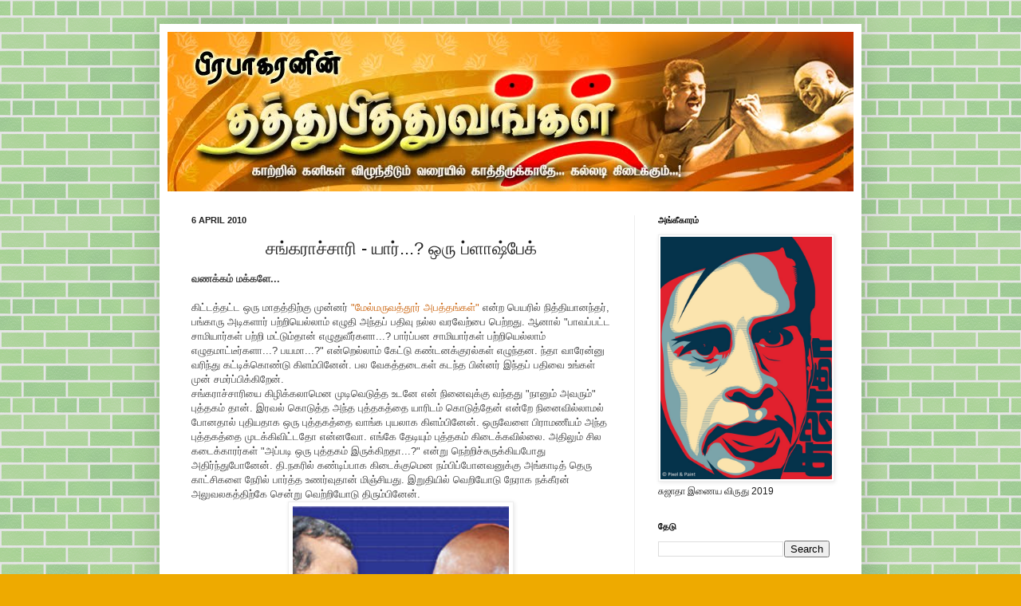

--- FILE ---
content_type: text/html; charset=UTF-8
request_url: https://www.philosophyprabhakaran.com/2010/04/blog-post_06.html
body_size: 29866
content:
<!DOCTYPE html>
<html class='v2' dir='ltr' xmlns='http://www.w3.org/1999/xhtml' xmlns:b='http://www.google.com/2005/gml/b' xmlns:data='http://www.google.com/2005/gml/data' xmlns:expr='http://www.google.com/2005/gml/expr'>
<head>
<link href='https://www.blogger.com/static/v1/widgets/335934321-css_bundle_v2.css' rel='stylesheet' type='text/css'/>
<meta content='F9tbi3r-gbL-t2-lVY1iKrxLl9VTD9DOOh3KR7UtiCA' name='google-site-verification'/>
<meta content='IE=EmulateIE7' http-equiv='X-UA-Compatible'/>
<meta content='width=1100' name='viewport'/>
<meta content='text/html; charset=UTF-8' http-equiv='Content-Type'/>
<meta content='blogger' name='generator'/>
<link href='https://www.philosophyprabhakaran.com/favicon.ico' rel='icon' type='image/x-icon'/>
<link href='http://www.philosophyprabhakaran.com/2010/04/blog-post_06.html' rel='canonical'/>
<link rel="alternate" type="application/atom+xml" title="ப&#3007;ரப&#3006;கரன&#3007;ன&#3021; தத&#3021;த&#3009;ப&#3007;த&#3021;த&#3009;வங&#3021;கள&#3021;... - Atom" href="https://www.philosophyprabhakaran.com/feeds/posts/default" />
<link rel="alternate" type="application/rss+xml" title="ப&#3007;ரப&#3006;கரன&#3007;ன&#3021; தத&#3021;த&#3009;ப&#3007;த&#3021;த&#3009;வங&#3021;கள&#3021;... - RSS" href="https://www.philosophyprabhakaran.com/feeds/posts/default?alt=rss" />
<link rel="service.post" type="application/atom+xml" title="ப&#3007;ரப&#3006;கரன&#3007;ன&#3021; தத&#3021;த&#3009;ப&#3007;த&#3021;த&#3009;வங&#3021;கள&#3021;... - Atom" href="https://www.blogger.com/feeds/1687526938113414360/posts/default" />

<link rel="alternate" type="application/atom+xml" title="ப&#3007;ரப&#3006;கரன&#3007;ன&#3021; தத&#3021;த&#3009;ப&#3007;த&#3021;த&#3009;வங&#3021;கள&#3021;... - Atom" href="https://www.philosophyprabhakaran.com/feeds/5519512630832264368/comments/default" />
<!--Can't find substitution for tag [blog.ieCssRetrofitLinks]-->
<link href='https://blogger.googleusercontent.com/img/b/R29vZ2xl/AVvXsEgVVE7JD-ejNKTcPkUS30mnbD7CFaWVOWXq8sJQhWL9fvKm5hC8SW11cq20z-vtLNUXKzF8C9T8m-Ijjq9WWqk0ZuUC5xJDXyjjyFdYZ7rpDcrmd6-8njqRceyoZGI16_vq6gUdeEQhp4Q/s400/1977527.jpg' rel='image_src'/>
<meta content='http://www.philosophyprabhakaran.com/2010/04/blog-post_06.html' property='og:url'/>
<meta content='&lt;div style=&quot;text-align: center;&quot;&gt; சங்கராச்சாரி - யார்...? ஒரு ப்ளாஷ்பேக்&lt;/div&gt;' property='og:title'/>
<meta content='வணக்கம் மக்களே...  கிட்டத்தட்ட ஒரு மாதத்திற்கு முன்னர் &quot;மேல்மருவத்தூர் அபத்தங்கள்&quot;  என்ற பெயரில் நித்தியானந்தர், பங்காரு அடிகளார் பற்றியெல்ல...' property='og:description'/>
<meta content='https://blogger.googleusercontent.com/img/b/R29vZ2xl/AVvXsEgVVE7JD-ejNKTcPkUS30mnbD7CFaWVOWXq8sJQhWL9fvKm5hC8SW11cq20z-vtLNUXKzF8C9T8m-Ijjq9WWqk0ZuUC5xJDXyjjyFdYZ7rpDcrmd6-8njqRceyoZGI16_vq6gUdeEQhp4Q/w1200-h630-p-k-no-nu/1977527.jpg' property='og:image'/>
<title>ப&#3007;ரப&#3006;கரன&#3007;ன&#3021; தத&#3021;த&#3009;ப&#3007;த&#3021;த&#3009;வங&#3021;கள&#3021;...:  சங&#3021;கர&#3006;ச&#3021;ச&#3006;ர&#3007; - ய&#3006;ர&#3021;...? ஒர&#3009; ப&#3021;ள&#3006;ஷ&#3021;ப&#3015;க&#3021;</title>
<link href='https://blogger.googleusercontent.com/img/b/R29vZ2xl/AVvXsEhF1mLMMTvbrlk-g6rGVdwPfcNg31HaBV27y2SkJYgeiiCPExa2qxEkjgsKwXA5ViKfGHk95pHdFvsOrHbZfp4cX5TAVjEtxd-gTKTZXxOCkK1ufbX0_9lhw2I1_DmcZh3sPKbzvidMPxU/s1600/My+Favicon.jpg' rel='shortcut icon' type='image/x-icon'/>
<meta content='' name='description'/>
<style id='page-skin-1' type='text/css'><!--
/*
-----------------------------------------------
Blogger Template Style
Name:     Simple
Designer: Josh Peterson
URL:      www.noaesthetic.com
----------------------------------------------- */
#navbar-iframe {
display: none !important;
}
/* Variable definitions
====================
<Variable name="keycolor" description="Main Color" type="color" default="#66bbdd"/>
<Group description="Page Text" selector="body">
<Variable name="body.font" description="Font" type="font"
default="normal normal 12px Arial, Tahoma, Helvetica, FreeSans, sans-serif"/>
<Variable name="body.text.color" description="Text Color" type="color" default="#222222"/>
</Group>
<Group description="Backgrounds" selector=".body-fauxcolumns-outer">
<Variable name="body.background.color" description="Outer Background" type="color" default="#66bbdd"/>
<Variable name="content.background.color" description="Main Background" type="color" default="#ffffff"/>
<Variable name="header.background.color" description="Header Background" type="color" default="transparent"/>
</Group>
<Group description="Links" selector=".main-outer">
<Variable name="link.color" description="Link Color" type="color" default="#2288bb"/>
<Variable name="link.visited.color" description="Visited Color" type="color" default="#888888"/>
<Variable name="link.hover.color" description="Hover Color" type="color" default="#33aaff"/>
</Group>
<Group description="Blog Title" selector=".header h1">
<Variable name="header.font" description="Font" type="font"
default="normal normal 60px Arial, Tahoma, Helvetica, FreeSans, sans-serif"/>
<Variable name="header.text.color" description="Title Color" type="color" default="#3399bb" />
</Group>
<Group description="Blog Description" selector=".header .description">
<Variable name="description.text.color" description="Description Color" type="color"
default="#777777" />
</Group>
<Group description="Tabs Text" selector=".tabs-inner .widget li a">
<Variable name="tabs.font" description="Font" type="font"
default="normal normal 14px Arial, Tahoma, Helvetica, FreeSans, sans-serif"/>
<Variable name="tabs.text.color" description="Text Color" type="color" default="#999999"/>
<Variable name="tabs.selected.text.color" description="Selected Color" type="color" default="#000000"/>
</Group>
<Group description="Tabs Background" selector=".tabs-outer .PageList">
<Variable name="tabs.background.color" description="Background Color" type="color" default="#f5f5f5"/>
<Variable name="tabs.selected.background.color" description="Selected Color" type="color" default="#eeeeee"/>
</Group>
<Group description="Post Title" selector="h3.post-title, .comments h4">
<Variable name="post.title.font" description="Font" type="font"
default="normal normal 22px Arial, Tahoma, Helvetica, FreeSans, sans-serif"/>
</Group>
<Group description="Date Header" selector=".date-header">
<Variable name="date.header.color" description="Text Color" type="color"
default="#222222"/>
<Variable name="date.header.background.color" description="Background Color" type="color"
default="transparent"/>
</Group>
<Group description="Post Footer" selector=".post-footer">
<Variable name="post.footer.text.color" description="Text Color" type="color" default="#666666"/>
<Variable name="post.footer.background.color" description="Background Color" type="color"
default="#f9f9f9"/>
<Variable name="post.footer.border.color" description="Shadow Color" type="color" default="#eeeeee"/>
</Group>
<Group description="Gadgets" selector="h2">
<Variable name="widget.title.font" description="Title Font" type="font"
default="normal bold 11px Arial, Tahoma, Helvetica, FreeSans, sans-serif"/>
<Variable name="widget.title.text.color" description="Title Color" type="color" default="#000000"/>
<Variable name="widget.alternate.text.color" description="Alternate Color" type="color" default="#999999"/>
</Group>
<Group description="Images" selector=".main-inner">
<Variable name="image.background.color" description="Background Color" type="color" default="#ffffff"/>
<Variable name="image.border.color" description="Border Color" type="color" default="#eeeeee"/>
<Variable name="image.text.color" description="Caption Text Color" type="color" default="#222222"/>
</Group>
<Group description="Accents" selector=".content-inner">
<Variable name="body.rule.color" description="Separator Line Color" type="color" default="#eeeeee"/>
<Variable name="tabs.border.color" description="Tabs Border Color" type="color" default="#eeeeee"/>
</Group>
<Variable name="body.background" description="Body Background" type="background"
color="#eeaa00" default="$(color) none repeat scroll top left"/>
<Variable name="body.background.override" description="Body Background Override" type="string" default=""/>
<Variable name="body.background.gradient.cap" description="Body Gradient Cap" type="url"
default="url(http://www.blogblog.com/1kt/simple/gradients_light.png)"/>
<Variable name="body.background.gradient.tile" description="Body Gradient Tile" type="url"
default="url(http://www.blogblog.com/1kt/simple/body_gradient_tile_light.png)"/>
<Variable name="content.background.color.selector" description="Content Background Color Selector" type="string" default=".content-inner"/>
<Variable name="content.padding" description="Content Padding" type="length" default="10px"/>
<Variable name="content.padding.horizontal" description="Content Horizontal Padding" type="length" default="10px"/>
<Variable name="content.shadow.spread" description="Content Shadow Spread" type="length" default="40px"/>
<Variable name="content.shadow.spread.webkit" description="Content Shadow Spread (WebKit)" type="length" default="5px"/>
<Variable name="content.shadow.spread.ie" description="Content Shadow Spread (IE)" type="length" default="10px"/>
<Variable name="main.border.width" description="Main Border Width" type="length" default="0"/>
<Variable name="header.background.gradient" description="Header Gradient" type="url" default="none"/>
<Variable name="header.shadow.offset.left" description="Header Shadow Offset Left" type="length" default="-1px"/>
<Variable name="header.shadow.offset.top" description="Header Shadow Offset Top" type="length" default="-1px"/>
<Variable name="header.shadow.spread" description="Header Shadow Spread" type="length" default="1px"/>
<Variable name="header.padding" description="Header Padding" type="length" default="30px"/>
<Variable name="header.border.size" description="Header Border Size" type="length" default="1px"/>
<Variable name="header.bottom.border.size" description="Header Bottom Border Size" type="length" default="0"/>
<Variable name="header.border.horizontalsize" description="Header Horizontal Border Size" type="length" default="0"/>
<Variable name="description.text.size" description="Description Text Size" type="string" default="140%"/>
<Variable name="tabs.margin.top" description="Tabs Margin Top" type="length" default="0" />
<Variable name="tabs.margin.side" description="Tabs Side Margin" type="length" default="30px" />
<Variable name="tabs.background.gradient" description="Tabs Background Gradient" type="url"
default="url(http://www.blogblog.com/1kt/simple/gradients_light.png)"/>
<Variable name="tabs.border.width" description="Tabs Border Width" type="length" default="1px"/>
<Variable name="tabs.bevel.border.width" description="Tabs Bevel Border Width" type="length" default="1px"/>
<Variable name="date.header.padding" description="Date Header Padding" type="string" default="inherit"/>
<Variable name="date.header.letterspacing" description="Date Header Letter Spacing" type="string" default="inherit"/>
<Variable name="date.header.margin" description="Date Header Margin" type="string" default="inherit"/>
<Variable name="post.margin.bottom" description="Post Bottom Margin" type="length" default="25px"/>
<Variable name="image.border.small.size" description="Image Border Small Size" type="length" default="2px"/>
<Variable name="image.border.large.size" description="Image Border Large Size" type="length" default="5px"/>
<Variable name="page.width.selector" description="Page Width Selector" type="string" default=".region-inner"/>
<Variable name="page.width" description="Page Width" type="string" default="auto"/>
<Variable name="main.section.margin" description="Main Section Margin" type="length" default="15px"/>
<Variable name="main.padding" description="Main Padding" type="length" default="15px"/>
<Variable name="main.padding.top" description="Main Padding Top" type="length" default="30px"/>
<Variable name="main.padding.bottom" description="Main Padding Bottom" type="length" default="30px"/>
<Variable name="paging.background"
color="#ffffff"
description="Background of blog paging area" type="background"
default="transparent none no-repeat scroll top center"/>
<Variable name="footer.bevel" description="Bevel border length of footer" type="length" default="0"/>
<Variable name="mobile.background.overlay" description="Mobile Background Overlay" type="string"
default="transparent none repeat scroll top left"/>
<Variable name="mobile.background.size" description="Mobile Background Size" type="string" default="auto"/>
<Variable name="mobile.button.color" description="Mobile Button Color" type="color" default="#ffffff" />
<Variable name="startSide" description="Side where text starts in blog language" type="automatic" default="left"/>
<Variable name="endSide" description="Side where text ends in blog language" type="automatic" default="right"/>
*/
/* ---------- START Remove Post-Labels -------- */
.post-labels {
visibility: hidden;
display: none;
}
/* ---------- END Remove Post-Labels ---------- */
/* Content
----------------------------------------------- */
body {
font: normal normal 12px Arial, Tahoma, Helvetica, FreeSans, sans-serif;
color: #222222;
background: #eeaa00 url(//1.bp.blogspot.com/-Ou0RoVAG9LU/Tv9n8wfEqZI/AAAAAAAABB0/86qb1Vjkv1Y/s0/Green%2BBricks%2BPattern%25282%2529.jpg) repeat fixed top left;
padding: 0 40px 40px 40px;
}
html body .region-inner {
min-width: 0;
max-width: 100%;
width: auto;
}
a:link {
text-decoration:none;
color: #cc6611;
}
a:visited {
text-decoration:none;
color: #888888;
}
a:hover {
text-decoration:underline;
color: #ff9900;
}
.body-fauxcolumn-outer .fauxcolumn-inner {
background: transparent none repeat scroll top left;
_background-image: none;
}
.body-fauxcolumn-outer .cap-top {
position: absolute;
z-index: 1;
height: 400px;
width: 100%;
background: #eeaa00 url(//1.bp.blogspot.com/-Ou0RoVAG9LU/Tv9n8wfEqZI/AAAAAAAABB0/86qb1Vjkv1Y/s0/Green%2BBricks%2BPattern%25282%2529.jpg) repeat fixed top left;
}
.body-fauxcolumn-outer .cap-top .cap-left {
width: 100%;
background: transparent none repeat-x scroll top left;
_background-image: none;
}
.content-outer {
-moz-box-shadow: 0 0 40px rgba(0, 0, 0, .15);
-webkit-box-shadow: 0 0 5px rgba(0, 0, 0, .15);
-goog-ms-box-shadow: 0 0 10px #333333;
box-shadow: 0 0 40px rgba(0, 0, 0, .15);
margin-bottom: 1px;
}
.content-inner {
padding: 10px 10px;
}
.content-inner {
background-color: #ffffff;
}
/* Header
----------------------------------------------- */
.header-outer {
background: #cc6611 url(//www.blogblog.com/1kt/simple/gradients_light.png) repeat-x scroll 0 -400px;
_background-image: none;
}
.Header h1 {
font: normal normal 60px Arial, Tahoma, Helvetica, FreeSans, sans-serif;
color: #ffffff;
text-shadow: 1px 2px 3px rgba(0, 0, 0, .2);
}
.Header h1 a {
color: #ffffff;
}
.Header .description {
font-size: 140%;
color: #ffffff;
}
.header-inner .Header .titlewrapper {
padding: 22px 30px;
}
.header-inner .Header .descriptionwrapper {
padding: 0 30px;
}
/* Tabs
----------------------------------------------- */
.tabs-inner .section:first-child {
border-top: 0 solid #eeeeee;
}
.tabs-inner .section:first-child ul {
margin-top: -0;
border-top: 0 solid #eeeeee;
border-left: 0 solid #eeeeee;
border-right: 0 solid #eeeeee;
}
.tabs-inner .widget ul {
background: #f5f5f5 url(//www.blogblog.com/1kt/simple/gradients_light.png) repeat-x scroll 0 -800px;
_background-image: none;
border-bottom: 1px solid #eeeeee;
margin-top: 0;
margin-left: -30px;
margin-right: -30px;
}
.tabs-inner .widget li a {
display: inline-block;
padding: .6em 1em;
font: normal normal 14px Arial, Tahoma, Helvetica, FreeSans, sans-serif;
color: #999999;
border-left: 1px solid #ffffff;
border-right: 1px solid #eeeeee;
}
.tabs-inner .widget li:first-child a {
border-left: none;
}
.tabs-inner .widget li.selected a, .tabs-inner .widget li a:hover {
color: #000000;
background-color: #eeeeee;
text-decoration: none;
}
/* Columns
----------------------------------------------- */
.main-outer {
border-top: 0 solid #eeeeee;
}
.fauxcolumn-left-outer .fauxcolumn-inner {
border-right: 1px solid #eeeeee;
}
.fauxcolumn-right-outer .fauxcolumn-inner {
border-left: 1px solid #eeeeee;
}
/* Headings
----------------------------------------------- */
h2 {
margin: 0 0 1em 0;
font: normal bold 11px Arial, Tahoma, Helvetica, FreeSans, sans-serif;
color: #000000;
text-transform: uppercase;
}
/* Widgets
----------------------------------------------- */
.widget .zippy {
color: #999999;
text-shadow: 2px 2px 1px rgba(0, 0, 0, .1);
}
.widget .popular-posts ul {
list-style: none;
}
/* Posts
----------------------------------------------- */
.date-header span {
background-color: transparent;
color: #222222;
padding: inherit;
letter-spacing: inherit;
margin: inherit;
}
.main-inner {
padding-top: 30px;
padding-bottom: 30px;
}
.main-inner .column-center-inner {
padding: 0 15px;
}
.main-inner .column-center-inner .section {
margin: 0 15px;
}
.post {
margin: 0 0 25px 0;
}
h3.post-title, .comments h4 {
font: normal normal 22px Arial, Tahoma, Helvetica, FreeSans, sans-serif;
margin: .75em 0 0;
}
.post-body {
font-size: 110%;
line-height: 1.4;
position: relative;
}
.post-body img, .post-body .tr-caption-container, .Profile img, .Image img,
.BlogList .item-thumbnail img {
padding: 2px;
background: #ffffff;
border: 1px solid #eeeeee;
-moz-box-shadow: 1px 1px 5px rgba(0, 0, 0, .1);
-webkit-box-shadow: 1px 1px 5px rgba(0, 0, 0, .1);
box-shadow: 1px 1px 5px rgba(0, 0, 0, .1);
}
.post-body img, .post-body .tr-caption-container {
padding: 5px;
}
.post-body .tr-caption-container {
color: #222222;
}
.post-body .tr-caption-container img {
padding: 0;
background: transparent;
border: none;
-moz-box-shadow: 0 0 0 rgba(0, 0, 0, .1);
-webkit-box-shadow: 0 0 0 rgba(0, 0, 0, .1);
box-shadow: 0 0 0 rgba(0, 0, 0, .1);
}
.post-header {
margin: 0 0 1.5em;
line-height: 1.6;
font-size: 90%;
}
.post-footer {
margin: 20px -2px 0;
padding: 5px 10px;
color: #666666;
background-color: #f9f9f9;
border-bottom: 1px solid #eeeeee;
line-height: 1.6;
font-size: 90%;
}
#comments .comment-author {
padding-top: 1.5em;
border-top: 1px solid #eeeeee;
background-position: 0 1.5em;
}
#comments .comment-author:first-child {
padding-top: 0;
border-top: none;
}
.avatar-image-container {
margin: .2em 0 0;
}
#comments .avatar-image-container img {
border: 1px solid #eeeeee;
}
/* Comments
----------------------------------------------- */
.comments .comments-content .icon.blog-author {
background-repeat: no-repeat;
background-image: url([data-uri]);
}
.comments .comments-content .loadmore a {
border-top: 1px solid #999999;
border-bottom: 1px solid #999999;
}
.comments .comment-thread.inline-thread {
background-color: #f9f9f9;
}
.comments .continue {
border-top: 2px solid #999999;
}
/* Accents
---------------------------------------------- */
.section-columns td.columns-cell {
border-left: 1px solid #eeeeee;
}
.blog-pager {
background: transparent none no-repeat scroll top center;
}
.blog-pager-older-link, .home-link,
.blog-pager-newer-link {
background-color: #ffffff;
padding: 5px;
}
.footer-outer {
border-top: 0 dashed #bbbbbb;
}
/* Mobile
----------------------------------------------- */
body.mobile  {
background-size: auto;
}
.mobile .body-fauxcolumn-outer {
background: transparent none repeat scroll top left;
}
.mobile .body-fauxcolumn-outer .cap-top {
background-size: 100% auto;
}
.mobile .content-outer {
-webkit-box-shadow: 0 0 3px rgba(0, 0, 0, .15);
box-shadow: 0 0 3px rgba(0, 0, 0, .15);
padding: 0 40px;
}
body.mobile .AdSense {
margin: 0 -40px;
}
.mobile .tabs-inner .widget ul {
margin-left: 0;
margin-right: 0;
}
.mobile .post {
margin: 0;
}
.mobile .main-inner .column-center-inner .section {
margin: 0;
}
.mobile .date-header span {
padding: 0.1em 10px;
margin: 0 -10px;
}
.mobile h3.post-title {
margin: 0;
}
.mobile .blog-pager {
background: transparent none no-repeat scroll top center;
}
.mobile .footer-outer {
border-top: none;
}
.mobile .main-inner, .mobile .footer-inner {
background-color: #ffffff;
}
.mobile-index-contents {
color: #222222;
}
.mobile-link-button {
background-color: #cc6611;
}
.mobile-link-button a:link, .mobile-link-button a:visited {
color: #ffffff;
}
.mobile .tabs-inner .section:first-child {
border-top: none;
}
.mobile .tabs-inner .PageList .widget-content {
background-color: #eeeeee;
color: #000000;
border-top: 1px solid #eeeeee;
border-bottom: 1px solid #eeeeee;
}
.mobile .tabs-inner .PageList .widget-content .pagelist-arrow {
border-left: 1px solid #eeeeee;
}
blockquote {
margin:1em 20px; background: #cccccc;
}

--></style>
<style id='template-skin-1' type='text/css'><!--
body {
min-width: 880px;
}
.content-outer, .content-fauxcolumn-outer, .region-inner {
min-width: 880px;
max-width: 880px;
_width: 880px;
}
.main-inner .columns {
padding-left: 0;
padding-right: 275px;
}
.main-inner .fauxcolumn-center-outer {
left: 0;
right: 275px;
/* IE6 does not respect left and right together */
_width: expression(this.parentNode.offsetWidth -
parseInt("0") -
parseInt("275px") + 'px');
}
.main-inner .fauxcolumn-left-outer {
width: 0;
}
.main-inner .fauxcolumn-right-outer {
width: 275px;
}
.main-inner .column-left-outer {
width: 0;
right: 100%;
margin-left: -0;
}
.main-inner .column-right-outer {
width: 275px;
margin-right: -275px;
}
#layout {
min-width: 0;
}
#layout .content-outer {
min-width: 0;
width: 800px;
}
#layout .region-inner {
min-width: 0;
width: auto;
}
--></style>
<link href='https://www.blogger.com/dyn-css/authorization.css?targetBlogID=1687526938113414360&amp;zx=c42d74e9-ebe9-494a-8816-eb4aedb468d8' media='none' onload='if(media!=&#39;all&#39;)media=&#39;all&#39;' rel='stylesheet'/><noscript><link href='https://www.blogger.com/dyn-css/authorization.css?targetBlogID=1687526938113414360&amp;zx=c42d74e9-ebe9-494a-8816-eb4aedb468d8' rel='stylesheet'/></noscript>
<meta name='google-adsense-platform-account' content='ca-host-pub-1556223355139109'/>
<meta name='google-adsense-platform-domain' content='blogspot.com'/>

</head>
<script src="//ajax.googleapis.com/ajax/libs/jquery/1.4.2/jquery.min.js" type="text/javascript"></script>
<script type='text/javascript'>
   
$(document).ready(function () {

            // ---- External Links ----------------------------------------------------------------------------------------------------

                $("a[href*='http://']:not([href*='"+location.hostname+"']),[href*='https://']:not([href*='"+location.hostname+"'])").attr("target","_blank").attr("title","Opens new window").addClass("external");

    });
    </script>
<body class='loading'>
<div class='navbar section' id='navbar'><div class='widget Navbar' data-version='1' id='Navbar1'><script type="text/javascript">
    function setAttributeOnload(object, attribute, val) {
      if(window.addEventListener) {
        window.addEventListener('load',
          function(){ object[attribute] = val; }, false);
      } else {
        window.attachEvent('onload', function(){ object[attribute] = val; });
      }
    }
  </script>
<div id="navbar-iframe-container"></div>
<script type="text/javascript" src="https://apis.google.com/js/platform.js"></script>
<script type="text/javascript">
      gapi.load("gapi.iframes:gapi.iframes.style.bubble", function() {
        if (gapi.iframes && gapi.iframes.getContext) {
          gapi.iframes.getContext().openChild({
              url: 'https://www.blogger.com/navbar/1687526938113414360?po\x3d5519512630832264368\x26origin\x3dhttps://www.philosophyprabhakaran.com',
              where: document.getElementById("navbar-iframe-container"),
              id: "navbar-iframe"
          });
        }
      });
    </script><script type="text/javascript">
(function() {
var script = document.createElement('script');
script.type = 'text/javascript';
script.src = '//pagead2.googlesyndication.com/pagead/js/google_top_exp.js';
var head = document.getElementsByTagName('head')[0];
if (head) {
head.appendChild(script);
}})();
</script>
</div></div>
<div class='body-fauxcolumns'>
<div class='fauxcolumn-outer body-fauxcolumn-outer'>
<div class='cap-top'>
<div class='cap-left'></div>
<div class='cap-right'></div>
</div>
<div class='fauxborder-left'>
<div class='fauxborder-right'></div>
<div class='fauxcolumn-inner'>
</div>
</div>
<div class='cap-bottom'>
<div class='cap-left'></div>
<div class='cap-right'></div>
</div>
</div>
</div>
<div class='content'>
<div class='content-fauxcolumns'>
<div class='fauxcolumn-outer content-fauxcolumn-outer'>
<div class='cap-top'>
<div class='cap-left'></div>
<div class='cap-right'></div>
</div>
<div class='fauxborder-left'>
<div class='fauxborder-right'></div>
<div class='fauxcolumn-inner'>
</div>
</div>
<div class='cap-bottom'>
<div class='cap-left'></div>
<div class='cap-right'></div>
</div>
</div>
</div>
<div class='content-outer'>
<div class='content-cap-top cap-top'>
<div class='cap-left'></div>
<div class='cap-right'></div>
</div>
<div class='fauxborder-left content-fauxborder-left'>
<div class='fauxborder-right content-fauxborder-right'></div>
<div class='content-inner'>
<header>
<div class='header-outer'>
<div class='header-cap-top cap-top'>
<div class='cap-left'></div>
<div class='cap-right'></div>
</div>
<div class='fauxborder-left header-fauxborder-left'>
<div class='fauxborder-right header-fauxborder-right'></div>
<div class='region-inner header-inner'>
<div class='header section' id='header'><div class='widget Header' data-version='1' id='Header1'>
<div id='header-inner'>
<a href='https://www.philosophyprabhakaran.com/' style='display: block'>
<img alt='பிரபாகரனின் தத்துபித்துவங்கள்...' height='200px; ' id='Header1_headerimg' src='https://blogger.googleusercontent.com/img/b/R29vZ2xl/AVvXsEigUQu8hpJOVlA3lMX0ahNmf4qsefQ_IdQUjXIcuLGtiRrDHn5kDtdxdp6rB6ufbZoXzSnY5Pg6Q1lYVIdduEAFRvnK-WlXIOmHstnRoku6B1xvaMeHa6ksgadhpxHhz4m7MOMIhTa95tw/s1600/Prabha-2.jpg' style='display: block' width='860px; '/>
</a>
</div>
</div></div>
</div>
</div>
<div class='header-cap-bottom cap-bottom'>
<div class='cap-left'></div>
<div class='cap-right'></div>
</div>
</div>
</header>
<div class='tabs-outer'>
<div class='tabs-cap-top cap-top'>
<div class='cap-left'></div>
<div class='cap-right'></div>
</div>
<div class='fauxborder-left tabs-fauxborder-left'>
<div class='fauxborder-right tabs-fauxborder-right'></div>
<div class='region-inner tabs-inner'>
<div class='tabs no-items section' id='crosscol'></div>
<div class='tabs no-items section' id='crosscol-overflow'></div>
</div>
</div>
<div class='tabs-cap-bottom cap-bottom'>
<div class='cap-left'></div>
<div class='cap-right'></div>
</div>
</div>
<div class='main-outer'>
<div class='main-cap-top cap-top'>
<div class='cap-left'></div>
<div class='cap-right'></div>
</div>
<div class='fauxborder-left main-fauxborder-left'>
<div class='fauxborder-right main-fauxborder-right'></div>
<div class='region-inner main-inner'>
<div class='columns fauxcolumns'>
<div class='fauxcolumn-outer fauxcolumn-center-outer'>
<div class='cap-top'>
<div class='cap-left'></div>
<div class='cap-right'></div>
</div>
<div class='fauxborder-left'>
<div class='fauxborder-right'></div>
<div class='fauxcolumn-inner'>
</div>
</div>
<div class='cap-bottom'>
<div class='cap-left'></div>
<div class='cap-right'></div>
</div>
</div>
<div class='fauxcolumn-outer fauxcolumn-left-outer'>
<div class='cap-top'>
<div class='cap-left'></div>
<div class='cap-right'></div>
</div>
<div class='fauxborder-left'>
<div class='fauxborder-right'></div>
<div class='fauxcolumn-inner'>
</div>
</div>
<div class='cap-bottom'>
<div class='cap-left'></div>
<div class='cap-right'></div>
</div>
</div>
<div class='fauxcolumn-outer fauxcolumn-right-outer'>
<div class='cap-top'>
<div class='cap-left'></div>
<div class='cap-right'></div>
</div>
<div class='fauxborder-left'>
<div class='fauxborder-right'></div>
<div class='fauxcolumn-inner'>
</div>
</div>
<div class='cap-bottom'>
<div class='cap-left'></div>
<div class='cap-right'></div>
</div>
</div>
<!-- corrects IE6 width calculation -->
<div class='columns-inner'>
<div class='column-center-outer'>
<div class='column-center-inner'>
<div class='main section' id='main'><div class='widget Blog' data-version='1' id='Blog1'>
<div class='blog-posts hfeed'>
<!--Can't find substitution for tag [defaultAdStart]-->

          <div class="date-outer">
        
<h2 class='date-header'><span>6 April 2010</span></h2>

          <div class="date-posts">
        
<div class='post-outer'>
<div class='post hentry'>
<a name='5519512630832264368'></a>
<h3 class='post-title entry-title'>
<div style="text-align: center;"> சங&#3021;கர&#3006;ச&#3021;ச&#3006;ர&#3007; - ய&#3006;ர&#3021;...? ஒர&#3009; ப&#3021;ள&#3006;ஷ&#3021;ப&#3015;க&#3021;</div>
</h3>
<div class='post-header'>
<div class='post-header-line-1'></div>
</div>
<div class='post-body entry-content' id='post-body-5519512630832264368'>
<div style="color: #444444; font-family: &quot;Trebuchet MS&quot;,sans-serif;"><span style="font-size: small;"><b>வணக&#3021;கம&#3021; மக&#3021;கள&#3015;...</b></span></div><div style="color: #444444;"><span style="font-size: small;"><br />
</span></div><div style="color: #444444; font-family: &quot;Trebuchet MS&quot;,sans-serif;"><span style="font-size: small;">க&#3007;ட&#3021;டத&#3021;தட&#3021;ட ஒர&#3009; ம&#3006;தத&#3021;த&#3007;ற&#3021;க&#3009; ம&#3009;ன&#3021;னர&#3021; <a href="http://philosophyprabhakaran.blogspot.com/2010/03/blog-post_09.html">"ம&#3015;ல&#3021;மர&#3009;வத&#3021;த&#3010;ர&#3021; அபத&#3021;தங&#3021;கள&#3021;"</a> என&#3021;ற ப&#3014;யர&#3007;ல&#3021; ந&#3007;த&#3021;த&#3007;ய&#3006;னந&#3021;தர&#3021;, பங&#3021;க&#3006;ர&#3009; அட&#3007;கள&#3006;ர&#3021; பற&#3021;ற&#3007;ய&#3014;ல&#3021;ல&#3006;ம&#3021; எழ&#3009;த&#3007; அந&#3021;தப&#3021; பத&#3007;வ&#3009; நல&#3021;ல வரவ&#3015;ற&#3021;ப&#3016; ப&#3014;ற&#3021;றத&#3009;. ஆன&#3006;ல&#3021; "ப&#3006;வப&#3021;பட&#3021;ட ச&#3006;ம&#3007;ய&#3006;ர&#3021;கள&#3021; பற&#3021;ற&#3007; மட&#3021;ட&#3009;ம&#3021;த&#3006;ன&#3021; எழ&#3009;த&#3009;வ&#3008;ர&#3021;கள&#3006;...? ப&#3006;ர&#3021;ப&#3021;பன ச&#3006;ம&#3007;ய&#3006;ர&#3021;கள&#3021; பற&#3021;ற&#3007;ய&#3014;ல&#3021;ல&#3006;ம&#3021; எழ&#3009;தம&#3006;ட&#3021;ட&#3008;ர&#3021;கள&#3006;...? பயம&#3006;...?" என&#3021;ற&#3014;ல&#3021;ல&#3006;ம&#3021; க&#3015;ட&#3021;ட&#3009; கண&#3021;டனக&#3021;க&#3009;ரல&#3021;கள&#3021; எழ&#3009;ந&#3021;தன. ந&#3021;த&#3006; வ&#3006;ர&#3015;ன&#3021;ன&#3009; வர&#3007;ந&#3021;த&#3009; கட&#3021;ட&#3007;க&#3021;க&#3018;ண&#3021;ட&#3009; க&#3007;ளம&#3021;ப&#3007;ன&#3015;ன&#3021;. பல வ&#3015;கத&#3021;தட&#3016;கள&#3021; கடந&#3021;த ப&#3007;ன&#3021;னர&#3021; இந&#3021;தப&#3021; பத&#3007;வ&#3016; உங&#3021;கள&#3021; ம&#3009;ன&#3021; சமர&#3021;ப&#3021;ப&#3007;க&#3021;க&#3007;ற&#3015;ன&#3021;.</span></div><div style="color: #444444; font-family: &quot;Trebuchet MS&quot;,sans-serif;"><span style="font-size: small;"> </span></div><div style="color: #444444; font-family: &quot;Trebuchet MS&quot;,sans-serif;"><span style="font-size: small;">சங&#3021;கர&#3006;ச&#3021;ச&#3006;ர&#3007;ய&#3016; க&#3007;ழ&#3007;க&#3021;கல&#3006;ம&#3014;ன ம&#3009;ட&#3007;வ&#3014;ட&#3009;த&#3021;த உடன&#3015; என&#3021; ந&#3007;ன&#3016;வ&#3009;க&#3021;க&#3009; வந&#3021;தத&#3009; "ந&#3006;ன&#3009;ம&#3021; அவர&#3009;ம&#3021;" ப&#3009;த&#3021;தகம&#3021; த&#3006;ன&#3021;. இரவல&#3021; க&#3018;ட&#3009;த&#3021;த அந&#3021;த ப&#3009;த&#3021;தகத&#3021;த&#3016; ய&#3006;ர&#3007;டம&#3021; க&#3018;ட&#3009;த&#3021;த&#3015;ன&#3021; என&#3021;ற&#3015; ந&#3007;ன&#3016;வ&#3007;ல&#3021;ல&#3006;மல&#3021; ப&#3019;னத&#3006;ல&#3021; ப&#3009;த&#3007;யத&#3006;க ஒர&#3009; ப&#3009;த&#3021;தகத&#3021;த&#3016; வ&#3006;ங&#3021;க ப&#3009;யல&#3006;க க&#3007;ளம&#3021;ப&#3007;ன&#3015;ன&#3021;. ஒர&#3009;வ&#3015;ள&#3016; ப&#3007;ர&#3006;மண&#3008;யம&#3021; அந&#3021;த ப&#3009;த&#3021;தகத&#3021;த&#3016; ம&#3009;டக&#3021;க&#3007;வ&#3007;ட&#3021;டத&#3019; என&#3021;னவ&#3019;. எங&#3021;க&#3015; த&#3015;ட&#3007;ய&#3009;ம&#3021; ப&#3009;த&#3021;தகம&#3021; க&#3007;ட&#3016;க&#3021;கவ&#3007;ல&#3021;ல&#3016;. அத&#3007;ல&#3009;ம&#3021; ச&#3007;ல கட&#3016;க&#3021;க&#3006;ரர&#3021;கள&#3021; "அப&#3021;பட&#3007; ஒர&#3009; ப&#3009;த&#3021;தகம&#3021; இர&#3009;க&#3021;க&#3007;றத&#3006;...?" என&#3021;ற&#3009; ந&#3014;ற&#3021;ற&#3007;ச&#3021;ச&#3009;ர&#3009;க&#3021;க&#3007;யப&#3019;த&#3009; அத&#3007;ர&#3021;ந&#3021;த&#3009;ப&#3019;ன&#3015;ன&#3021;. த&#3007;.நகர&#3007;ல&#3021; கண&#3021;ட&#3007;ப&#3021;ப&#3006;க க&#3007;ட&#3016;க&#3021;க&#3009;ம&#3014;ன நம&#3021;ப&#3007;ப&#3021;ப&#3019;னவன&#3009;க&#3021;க&#3009; அங&#3021;க&#3006;ட&#3007;த&#3021; த&#3014;ர&#3009; க&#3006;ட&#3021;ச&#3007;கள&#3016; ந&#3015;ர&#3007;ல&#3021; ப&#3006;ர&#3021;த&#3021;த உணர&#3021;வ&#3009;த&#3006;ன&#3021; ம&#3007;ஞ&#3021;ச&#3007;யத&#3009;. இற&#3009;த&#3007;ய&#3007;ல&#3021; வ&#3014;ற&#3007;ய&#3019;ட&#3009; ந&#3015;ர&#3006;க நக&#3021;க&#3008;ரன&#3021; அல&#3009;வலகத&#3021;த&#3007;ற&#3021;க&#3015; ச&#3014;ன&#3021;ற&#3009; வ&#3014;ற&#3021;ற&#3007;ய&#3019;ட&#3009; த&#3007;ர&#3009;ம&#3021;ப&#3007;ன&#3015;ன&#3021;.</span></div><div class="separator" style="clear: both; color: #444444; text-align: center;"><span style="font-size: small;"><a href="https://blogger.googleusercontent.com/img/b/R29vZ2xl/AVvXsEgVVE7JD-ejNKTcPkUS30mnbD7CFaWVOWXq8sJQhWL9fvKm5hC8SW11cq20z-vtLNUXKzF8C9T8m-Ijjq9WWqk0ZuUC5xJDXyjjyFdYZ7rpDcrmd6-8njqRceyoZGI16_vq6gUdeEQhp4Q/s1600-h/1977527.jpg" imageanchor="1" style="margin-left: 1em; margin-right: 1em;"><img border="0" height="400" src="https://blogger.googleusercontent.com/img/b/R29vZ2xl/AVvXsEgVVE7JD-ejNKTcPkUS30mnbD7CFaWVOWXq8sJQhWL9fvKm5hC8SW11cq20z-vtLNUXKzF8C9T8m-Ijjq9WWqk0ZuUC5xJDXyjjyFdYZ7rpDcrmd6-8njqRceyoZGI16_vq6gUdeEQhp4Q/s400/1977527.jpg" width="271" /></a></span></div><div style="color: #444444;"><span style="font-family: &quot;Trebuchet MS&quot;,sans-serif; font-size: small;">ஏத&#3019;, ஷ&#3007;வ&#3009; ப&#3007;ன&#3021;ன&#3010;ட&#3021;டம&#3021; ப&#3019;ட&#3021;ட&#3009;வ&#3007;ட&#3021;ட&#3006;ர&#3021; என&#3021;பத&#3006;ல&#3019;, க&#3015;ட&#3021;கக&#3021;க&#3010;ட&#3006;த க&#3015;ள&#3021;வ&#3007;கள&#3014;ல&#3021;ல&#3006;ம&#3021; க&#3015;ட&#3021;ட&#3009;வ&#3007;ட&#3021;ட&#3006;ர&#3021; என&#3021;பத&#3006;ல&#3019;, இந&#3021;தப&#3021; பத&#3007;வ&#3016; எழ&#3009;தவ&#3007;ல&#3021;ல&#3016;. என&#3021; தம&#3007;ழ&#3021; மக&#3021;கள&#3009;க&#3021;க&#3009; எப&#3021;ப&#3019;த&#3009;ம&#3015; ஞ&#3006;பக மறத&#3007; ர&#3018;ம&#3021;ப அத&#3007;கம&#3021;. நடந&#3021;த கத&#3016;ய&#3014;ல&#3021;ல&#3006;ம&#3021; மறந&#3021;த&#3009;வ&#3007;ட&#3021;ட&#3009; ந&#3014;ர&#3009;ப&#3021;ப&#3007;ல&#3021; ந&#3014;ய&#3021;யள&#3021;ள&#3007;க&#3021;க&#3018;ட&#3021;ட அவ&#3006;ள&#3016; க&#3010;ப&#3021;ப&#3007;ட&#3021;ட&#3006;ல&#3009;ம&#3021; க&#3010;ப&#3021;ப&#3007;ட&#3009;வ&#3006;ர&#3021;கள&#3021;. மக&#3021;கள&#3021; ப&#3014;ர&#3007;யவ&#3006;... ப&#3014;ர&#3007;யவ&#3006;... என&#3021;ற&#3009; இவன&#3021; பக&#3021;கம&#3021; ப&#3019;ய&#3021;வ&#3007;டக&#3021;க&#3010;ட&#3006;த&#3009; என&#3021;பத&#3015; என&#3021; ப&#3014;ர&#3007;ய அவ&#3006;.</span></div><div style="color: #444444; font-family: &quot;Trebuchet MS&quot;,sans-serif;"><span style="font-size: small;"><br />
</span></div><div style="color: #444444; font-family: &quot;Trebuchet MS&quot;,sans-serif;"><span style="font-size: small;">2005ல&#3021; நடந&#3021;த ஏத&#3019;வ&#3018;ர&#3009; இந&#3021;த&#3007;ய&#3006; - ப&#3006;க&#3007;ஸ&#3021;த&#3006;ன&#3021; க&#3007;ர&#3007;க&#3021;க&#3014;ட&#3021; ம&#3015;ட&#3021;ச&#3021;ச&#3016; ஒவ&#3021;வ&#3018;ர&#3009; பந&#3021;த&#3006;க ஒள&#3007;ப&#3021;பரப&#3021;ப&#3007; க&#3006;ட&#3021;ட&#3007;ன&#3006;ல&#3021; உங&#3021;கள&#3009;க&#3021;க&#3009; ப&#3019;ர&#3021; அட&#3007;க&#3021;க&#3009;ம&#3021;த&#3006;ன&#3015;...? அதன&#3006;ல&#3021; த&#3006;ன&#3021; ப&#3009;த&#3021;தகம&#3021; ம&#3009;ழ&#3009;வத&#3016;ய&#3009;ம&#3021; பட&#3007;த&#3021;த&#3009;வ&#3007;ட&#3021;ட&#3009; அத&#3007;ல&#3007;ர&#3009;ந&#3021;த ம&#3009;த&#3021;த&#3006;ன கர&#3009;த&#3021;த&#3009;க&#3021;கள&#3021; ச&#3007;லவற&#3021;ற&#3016; மட&#3021;ட&#3009;ம&#3021; த&#3015;ர&#3021;ந&#3021;த&#3014;ட&#3009;த&#3021;த&#3009; ஒர&#3009; ஹ&#3016;ல&#3016;ட&#3021;ஸ&#3021; ம&#3006;த&#3007;ர&#3007; எழ&#3009;த&#3009;க&#3007;ற&#3015;ன&#3021;. இன&#3007;வர&#3009;ம&#3021; எழ&#3009;த&#3021;த&#3009;க&#3021;கள&#3014;ல&#3021;ல&#3006;ம&#3021; ரவ&#3007; ச&#3009;ப&#3021;ரமண&#3007;யம&#3021; எழ&#3009;த&#3007;யத&#3009;. எனவ&#3015; நடந&#3021;தத&#3016; அவர&#3015; வ&#3007;வர&#3007;ப&#3021;பத&#3009; ப&#3019;ல கற&#3021;பன&#3016; பண&#3021;ண&#3007;ண&#3021;ட&#3009; பட&#3007;ங&#3021;க&#3019;ண&#3021;ண&#3006;.</span></div><div class="separator" style="clear: both; color: #444444; text-align: center;"><span style="font-size: small;"><a href="https://blogger.googleusercontent.com/img/b/R29vZ2xl/AVvXsEj8UYvPfYdxxEmAB5qT9T8DYgbakiXUvHjz9o5Q-SWflkEB2BguiOvkCg1Znlvj5x7C6BQC3QWQ4jYdqQKOkhWEkZGkEhrEWd6Ed5GYms7WU15wWOWsbUYRDujE87dQ632OCebSkXYFoaE/s1600-h/2003070604630101.jpg" imageanchor="1" style="margin-left: 1em; margin-right: 1em;"><img border="0" height="320" src="https://blogger.googleusercontent.com/img/b/R29vZ2xl/AVvXsEj8UYvPfYdxxEmAB5qT9T8DYgbakiXUvHjz9o5Q-SWflkEB2BguiOvkCg1Znlvj5x7C6BQC3QWQ4jYdqQKOkhWEkZGkEhrEWd6Ed5GYms7WU15wWOWsbUYRDujE87dQ632OCebSkXYFoaE/s320/2003070604630101.jpg" width="304" /></a></span></div><div style="color: #444444; font-family: &quot;Trebuchet MS&quot;,sans-serif;"><span style="font-size: small;">1. ப&#3014;ர&#3007;யவ&#3006; என&#3021;ன க&#3006;ரணத&#3021;த&#3016; மனச&#3009;ல வச&#3021;ச&#3019;, என&#3021;க&#3007;ட&#3021;ட ர&#3018;ம&#3021;ப அன&#3021;ப&#3006; நடந&#3021;த&#3009;ண&#3021;ட&#3006;ர&#3021;. ஏன&#3021;ன&#3009; க&#3015;ட&#3021;ட&#3006;, அவர&#3019;டப&#3021; பழகப&#3021; பழகத&#3021;த&#3006;ன&#3021; த&#3014;ர&#3007;ஞ&#3021;சத&#3009;... ஆத&#3006;யம&#3007;ல&#3021;ல&#3006;ம ய&#3006;ர&#3021;க&#3010;டவ&#3009;ம&#3021; அவர&#3021; ர&#3014;ண&#3021;ட&#3009; ந&#3007;ம&#3007;ஷம&#3021; க&#3010;ட வ&#3015;ஸ&#3021;ட&#3021; பண&#3021;ண ம&#3006;ட&#3021;ட&#3006;ர&#3021;ன&#3009;...</span></div><div style="color: #444444; font-family: &quot;Trebuchet MS&quot;,sans-serif;"><span style="font-size: small;"><br />
</span></div><div style="color: #444444; font-family: &quot;Trebuchet MS&quot;,sans-serif;"><span style="font-size: small;">2. ந&#3006;ன&#3021;, ச&#3006;ஷ&#3021;ட&#3006;ங&#3021;கம&#3006; ப&#3014;ர&#3007;யவ&#3006; க&#3006;ல&#3009;ல வ&#3007;ழ&#3009;ந&#3021;த&#3009; நமஸ&#3021;க&#3006;ரம&#3021; பண&#3021;ண&#3007;ன&#3015;ன&#3021;. அப&#3021;பத&#3021;த&#3006;ன&#3021; அவர&#3021; க&#3009;ன&#3007;ஞ&#3021;ச&#3009;, என&#3021; க&#3006;த&#3019;ட ச&#3018;ன&#3021;ன&#3006;ர&#3021;: "ரவ&#3007;... எனக&#3021;க&#3009; அவ வ&#3015;ண&#3009;ம&#3021;...". "அவள&#3021;ன&#3006;... எவ..." ந&#3006;ன&#3021; பதற&#3007;ப&#3021;ப&#3019;ய&#3021; ப&#3006;ர&#3021;த&#3021;த&#3015;ன&#3021;. ஆன&#3006; அவர&#3019; ம&#3009;கத&#3021;த&#3009;ல எந&#3021;தவ&#3018;ர&#3009;ச&#3021; சலனம&#3009;ம&#3021; இல&#3021;ல&#3006;மச&#3021; ச&#3018;ன&#3021;ன&#3006;ர&#3021;. "அவத&#3006;ன&#3021;... வ&#3007;ச&#3009;வந&#3006;தன&#3021; ப&#3014;ண&#3021;ட&#3006;ட&#3021;ட&#3007; சரஸ&#3021;வத&#3007;... அவ வ&#3015;ண&#3009;ம&#3021;...". இந&#3021;த அளவ&#3009;க&#3021;க&#3009;ப&#3021; பச&#3021;ச&#3016;ய&#3006;க&#3021; க&#3015;ட&#3021;ப&#3006;ர&#3021;ன&#3009; ந&#3006;ன&#3021; ந&#3007;ன&#3016;க&#3021;கவ&#3015; இல&#3021;ல&#3016;...</span></div><div style="color: #444444; font-family: &quot;Trebuchet MS&quot;,sans-serif;"><span style="font-size: small;"><br />
</span></div><div style="color: #444444; font-family: &quot;Trebuchet MS&quot;,sans-serif;"><span style="font-size: small;">3. "என&#3021;னட&#3006;த&#3009;... இவ இந&#3021;த கத&#3021;த&#3009; கத&#3021;தற&#3006;... வ&#3014;ற&#3009;மன&#3015; த&#3018;ட&#3021;டத&#3009;க&#3021;க&#3015; இப&#3021;பட&#3007;ய&#3006; ஷ&#3006;க&#3021; அட&#3007;ச&#3021;ச&#3006;ப&#3021;பல கத&#3021;த&#3009;வ&#3006; ஒர&#3009;த&#3021;த&#3007;...". 'ந&#3008;ங&#3021;க... அவள&#3016; எங&#3021;க&#3015; த&#3018;ட&#3021;ட&#3015;ள&#3021;...' க&#3015;ட&#3021;கன&#3009;ம&#3021;ன&#3009;த&#3006;ன&#3021; ந&#3007;ன&#3016;ச&#3021;ச&#3015;ன&#3021;. ப&#3015;ச&#3021;ச&#3015; வரல&#3021;ல&#3015;.என&#3021;னம&#3019;, ந&#3006;ன&#3021; தப&#3021;ப&#3009; பண&#3021;ண&#3007;ட&#3021;ட ம&#3006;த&#3007;ர&#3007; ந&#3006;க&#3021;க&#3009;ம&#3021; பல&#3021;ல&#3009;ம&#3021; ஒட&#3021;ட&#3007;ட&#3009;த&#3021;த&#3009;. "ச&#3009;ம&#3021;ம&#3006;... ஒர&#3009; ஏலக&#3021;க&#3006; ம&#3006;ல&#3016;யக&#3021; கழ&#3009;த&#3021;த&#3009;லப&#3021; ப&#3019;ட&#3021;ட&#3015;ண&#3021;ட&#3006;... அப&#3021;பட&#3007;ய&#3015; ம&#3006;ர&#3016;ப&#3021; ப&#3007;ட&#3007;ச&#3021;ச&#3015;ன&#3021;... அத&#3009;க&#3021;க&#3009;...". இத&#3016;ச&#3021; ச&#3018;ல&#3021;ல&#3007;ட&#3021;ட&#3009;, என&#3021;ன&#3019;ட ர&#3007;ய&#3006;க&#3021;ஷன&#3021; என&#3021;னங&#3021;கற ம&#3006;த&#3007;ர&#3007; க&#3008;ழ&#3021; ப&#3006;ர&#3021;வ&#3016; ப&#3006;ர&#3021;த&#3021;த&#3006;ர&#3021;.</span></div><div style="color: #444444; font-family: &quot;Trebuchet MS&quot;,sans-serif;"><span style="font-size: small;"><br />
</span></div><div style="color: #444444; font-family: &quot;Trebuchet MS&quot;,sans-serif;"><span style="font-size: small;">4. க&#3006;ச&#3009; வ&#3007;ஷயத&#3021;த&#3009;ல ப&#3014;ர&#3007;யவ&#3006;ள&#3021; மக&#3006; க&#3014;ட&#3021;ட&#3007;... தன&#3021; ப&#3015;ர&#3009;க&#3021;க&#3009; களங&#3021;கம&#3021; வந&#3021;த&#3009;டக&#3021; க&#3010;ட&#3006;த&#3015;ய&#3007;ன&#3021;ன&#3009; இவ&#3021;வளவ&#3009; பணத&#3021;த&#3016;க&#3021; க&#3018;ட&#3009;த&#3021;த&#3006;ர&#3015; தவ&#3007;ர மத&#3021;தபட&#3007; அட&#3009;த&#3021;தவ&#3006; தல&#3016;ய ம&#3018;ட&#3021;ட&#3016;யட&#3007;க&#3021;க&#3007;றத&#3009;லய&#3015;த&#3006;ன&#3021; க&#3009;ற&#3007;ய&#3006; இர&#3009;ப&#3021;ப&#3006;ர&#3021;.</span></div><div style="color: #444444; font-family: &quot;Trebuchet MS&quot;,sans-serif;"><span style="font-size: small;"><br />
</span></div><div style="color: #444444; font-family: &quot;Trebuchet MS&quot;,sans-serif;"><span style="font-size: small;">5. க&#3006;லம&#3021;பற தர&#3007;சனத&#3021;த&#3009;க&#3021;க&#3009; ந&#3007;ற&#3016;ய ப&#3007;ர&#3006;மணர&#3021;கள&#3021;... க&#3009;ள&#3007;ச&#3021;ச&#3009;ட&#3021;ட&#3009;, ச&#3009;த&#3021;தம&#3006;, மட&#3007; ஆச&#3006;ரம&#3006; வர&#3009;வ&#3006;. ப&#3014;ர&#3007;யவ&#3006; எழ&#3009;ந&#3021;த&#3009;, க&#3009;ள&#3007;க&#3021;க&#3006;மல&#3015;ய&#3015; க&#3016; ந&#3007;ற&#3016;ய வ&#3007;ப&#3010;த&#3007;ய எட&#3009;த&#3021;த&#3009; ந&#3014;த&#3021;த&#3007;ய&#3007;ல இட&#3021;ட&#3009;ண&#3021;ட&#3009; கதவ&#3016;த&#3021; த&#3007;றப&#3021;ப&#3006;ர&#3021;. இத&#3009;க&#3021;க&#3009; வ&#3007;ச&#3009;வர&#3010;ப தர&#3007;சனம&#3021;ன&#3009; ப&#3015;ர&#3009;.</span></div><div class="separator" style="clear: both; color: #444444; text-align: center;"><span style="font-size: small;"><a href="https://blogger.googleusercontent.com/img/b/R29vZ2xl/AVvXsEhH-Yaqhd6VxVfXyT27LUSW_tDYNSPb8AixFbvT60hSe4yhNqcT7GxOtSJxDDmOg5_OwfR5-_-_BMJdGDe5r_ZIPR7MLwr7tm9be0ugV5EIA3dpc0LbPA8CGJyH3mEsSBc3cUxvzlg6itk/s1600-h/c30_seer1.jpg" imageanchor="1" style="margin-left: 1em; margin-right: 1em;"><img border="0" height="389" src="https://blogger.googleusercontent.com/img/b/R29vZ2xl/AVvXsEhH-Yaqhd6VxVfXyT27LUSW_tDYNSPb8AixFbvT60hSe4yhNqcT7GxOtSJxDDmOg5_OwfR5-_-_BMJdGDe5r_ZIPR7MLwr7tm9be0ugV5EIA3dpc0LbPA8CGJyH3mEsSBc3cUxvzlg6itk/s400/c30_seer1.jpg" width="400" /></a></span></div><div style="color: #444444;"><span style="font-family: &quot;Trebuchet MS&quot;,sans-serif; font-size: small;">6. ச&#3006;த&#3006;ரண வ&#3007;ச&#3007;ட&#3021;டர&#3021;கள&#3006; இர&#3009;ந&#3021;த&#3006; வ&#3014;ற&#3009;மன&#3015; க&#3016;யக&#3021; க&#3006;ட&#3021;ட&#3007;ட&#3021;ட&#3009;ப&#3021; ப&#3019;ய&#3007;ட&#3009;வ&#3006;ர&#3021;. இத&#3009;வ&#3015; ஐ.ஏ.எஸ&#3021;. ல&#3014;வல&#3021;ல&#3015; அத&#3007;க&#3006;ர&#3007;கள&#3021;, இல&#3021;ல&#3015; வ&#3014;ள&#3007;ம&#3006;ந&#3007;லத&#3021;த&#3009;ல இர&#3009;ந&#3021;த&#3009; பணக&#3021;க&#3006;ர&#3006; ய&#3006;ர&#3006;வத&#3009; வந&#3021;த&#3007;ர&#3009;ந&#3021;த&#3006;, எங&#3021;க&#3015;ய&#3007;ர&#3009;ந&#3021;த&#3019; கழக&#3009; ம&#3006;த&#3007;ர&#3007; ச&#3009;ந&#3021;தர&#3015;ச அய&#3021;யர&#3021; ஓட&#3007; வந&#3021;த&#3009;ட&#3009;வ&#3006;ர&#3021;. அவ&#3006;ள&#3016;, ஆச&#3006;ர உபச&#3006;ரம&#3021; பண&#3021;ண&#3007;, ப&#3014;ர&#3007;யவ&#3006;ள&#3019;ட அற&#3016;க&#3021;க&#3009; ஆழ&#3016;ச&#3021;ச&#3007;ண&#3021;ட&#3009;ப&#3021; ப&#3019;வ&#3006;ர&#3021;. உள&#3021;ள&#3015; கதவ&#3016;ச&#3021; ச&#3006;த&#3021;த&#3007;ண&#3021;ட&#3009; ப&#3015;ச&#3009;வ&#3006;. ந&#3007;ற&#3016;ய ட&#3018;ன&#3015;ஷன&#3021; வச&#3010;ல&#3021; பண&#3021;ண&#3009;வ&#3006;ர&#3021;. ந&#3007;ஜம&#3006;ன வச&#3010;ல&#3021; ர&#3006;ஜ&#3006; ப&#3014;ர&#3007;யவ&#3006;ள&#3021;த&#3006;ன&#3021; த&#3014;ர&#3007;ய&#3009;ம&#3019;.</span></div><div style="color: #444444; font-family: &quot;Trebuchet MS&quot;,sans-serif;"><span style="font-size: small;"><br />
</span></div><div style="color: #444444; font-family: &quot;Trebuchet MS&quot;,sans-serif;"><span style="font-size: small;">7. ஒர&#3009;த&#3021;தன&#3021;க&#3007;ட&#3021;ட வ&#3006;ர&#3007;ச&#3009; இல&#3021;ல&#3006;த ந&#3007;லமக&#3021;, பணம&#3021; இர&#3009;க&#3021;க&#3009;ன&#3009; த&#3014;ர&#3007;ஞ&#3021;சத&#3009;ன&#3021;ன&#3006;, த&#3007;னம&#3009;ம&#3021; ப&#3019;ன&#3021;ல ப&#3015;ச&#3007;ப&#3021; ப&#3015;ச&#3007;ய&#3015; அந&#3021;த ச&#3018;த&#3021;த&#3016; மடத&#3021;த&#3009;க&#3021;க&#3009; எழ&#3009;த&#3007; வ&#3006;ங&#3021;க&#3007;ட&#3009;வ&#3006;ர&#3021;. அத&#3009;வ&#3009;ம&#3021; பணக&#3021;க&#3006;ர வ&#3007;தவ&#3016;கள&#3021;, ச&#3018;த&#3021;த&#3009; இர&#3009;க&#3021;க&#3009;ற ப&#3018;ம&#3021;மன&#3006;ட&#3021;ட&#3007;கள&#3016; இவர&#3021; இழ&#3009;க&#3021;க&#3007;ற அழக&#3015; தன&#3007;.</span></div><div style="color: #444444; font-family: &quot;Trebuchet MS&quot;,sans-serif;"><span style="font-size: small;"><br />
</span></div><div style="color: #444444; font-family: &quot;Trebuchet MS&quot;,sans-serif;"><span style="font-size: small;">8. இவர&#3016;ப&#3021; ப&#3006;ர&#3021;க&#3021;க வர&#3021;ற பக&#3021;தர&#3021;கள&#3019;டப&#3021; ப&#3016;யன&#3019;, ப&#3018;ண&#3021;ண&#3019; வ&#3014;ள&#3007;ந&#3006;ட&#3021;ட&#3009;ல இர&#3009;க&#3021;க&#3006;ங&#3021;கன&#3021;ன&#3009; ச&#3018;ல&#3021;ல&#3007;ட&#3021;ட&#3006;, அவ&#3006;ள&#3009;க&#3021;க&#3009; ஸ&#3021;பட&#3007;க ம&#3006;ல&#3016;, ஏலக&#3021;க&#3006; ம&#3006;ல&#3016;, ச&#3006;ல&#3021;வ&#3016; ப&#3019;ர&#3021;த&#3021;த&#3007;, ஸ&#3021;ப&#3014;ஷல&#3006; கவன&#3007;ப&#3021;ப&#3006;ர&#3021;. ப&#3006;ர&#3007;ன&#3021; பணம&#3021; வர&#3009;ம&#3015;... ச&#3006;த&#3006;ரண, ஆன&#3006;, ஒர&#3007;ஜ&#3007;னல&#3021; பக&#3021;தர&#3009;க&#3021;க&#3009; வ&#3007;ப&#3010;த&#3007;, க&#3009;ங&#3021;க&#3009;மம&#3021; ஒர&#3009; க&#3006;ம&#3006;ட&#3021;ச&#3007; அம&#3021;மன&#3021; அட&#3021;ட&#3016; இத&#3006;ன&#3021;. அத&#3009; க&#3010;ட இவர&#3021;, தன&#3021; க&#3016;ய&#3006;ல&#3015; க&#3018;ட&#3009;க&#3021;கம&#3006;ட&#3021;ட&#3006;ர&#3021;. இவர&#3021; க&#3006;லட&#3007;ய&#3007;ல உட&#3021;க&#3006;ர&#3021;ந&#3021;த&#3007;ர&#3009;க&#3021;க&#3009;ற ச&#3007;ஷ&#3021;யர&#3021;த&#3006;ன&#3021; க&#3018;ட&#3009;ப&#3021;ப&#3006;ர&#3021;.</span></div><div style="color: #444444; font-family: &quot;Trebuchet MS&quot;,sans-serif;"><span style="font-size: small;"><br />
</span></div><div style="color: #444444; font-family: &quot;Trebuchet MS&quot;,sans-serif;"><span style="font-size: small;">9. இவர&#3009;க&#3021;க&#3009; மல&#3021;ட&#3007;ப&#3007;ள&#3021; ப&#3015;சஸ&#3021;. இந&#3021;தப&#3021; பக&#3021;கம&#3021; வ&#3015;தம&#3021;, உபந&#3007;ஷத&#3021;, வ&#3015;த&#3006;ந&#3021;தம&#3021;ன&#3009; ப&#3015;ச&#3009;வ&#3006;ர&#3021;. இன&#3021;ன&#3018;ர&#3009; பக&#3021;கம&#3021; மல&#3007;வ&#3006; வ&#3007;ல&#3016;க&#3021;க&#3009; வர&#3021;ற ந&#3007;லங&#3021;கள&#3016; எல&#3021;ல&#3006;ம&#3021; ப&#3007;ட&#3007;ப&#3021;ப&#3006;ர&#3021;. பக&#3021;தர&#3021;கள&#3021;, அத&#3009;வ&#3009;ம&#3021; பணக&#3021;க&#3006;ர&#3006;க&#3007;ட&#3021;ட ஒர&#3009; ம&#3006;த&#3007;ர&#3007;... ஏழ&#3016;கள&#3021; க&#3007;ட&#3021;ட ஒர&#3009; ம&#3006;த&#3007;ர&#3007;... ப&#3018;ம&#3021;மன&#3006;ட&#3021;ட&#3007;கள&#3021;ல&#3015; பணக&#3021;க&#3006;ர வ&#3007;தவ&#3016;கள&#3021;க&#3007;ட&#3021;ட ச&#3007;ன&#3015;கம&#3021;, அழக&#3006;னப&#3021; ப&#3014;ண&#3021;கள&#3021;க&#3007;ட&#3021;ட சரசம&#3006;னப&#3021; ப&#3015;ச&#3021;ச&#3009;, ஒர&#3009; பக&#3021;கம&#3021; என&#3021;க&#3007;ட&#3021;ட க&#3006;ண&#3021;ட&#3021;ர&#3006;க&#3021;ட&#3021;, ல&#3019;க&#3006;யத சம&#3006;ச&#3021;ச&#3006;ரங&#3021;கள&#3021;, நட&#3009;வ&#3009;ல ப&#3006;ல ப&#3014;ர&#3007;யவ&#3006; என&#3021;ன பண&#3021;ற&#3006;ர&#3021;, எந&#3021;த ர&#3010;ட&#3021;ட&#3009;ல ப&#3019;ற&#3006;ர&#3021;ன&#3009; ஒர&#3009; கண&#3021;. இப&#3021;பட&#3007; அஷ&#3021;ட&#3006;வத&#3006;னம&#3021; பண&#3021;ண&#3009;வ&#3006;ர&#3021;.</span></div><div style="color: #444444; font-family: &quot;Trebuchet MS&quot;,sans-serif;"><span style="font-size: small;"><br />
</span></div><div style="color: #444444; font-family: &quot;Trebuchet MS&quot;,sans-serif;"><span style="font-size: small;">10. ஜ&#3014;ய&#3015;ந&#3021;த&#3007;ரர&#3007;ன&#3021; இன&#3021;பம&#3021; என&#3021;பத&#3009; ப&#3014;ண&#3021;கள&#3021; வ&#3007;ஷயம&#3021; சம&#3021;பந&#3021;தப&#3021;பட&#3021;டத&#3009; மட&#3021;ட&#3009;மல&#3021;ல. அரச&#3007;யல&#3007;ல&#3009;ம&#3021; அத&#3007;க&#3006;ர மட&#3021;டத&#3021;த&#3007;ல&#3009;ம&#3021; தனக&#3021;க&#3009; ச&#3014;ல&#3021;வ&#3006;க&#3021;க&#3009; இர&#3009;க&#3021;க&#3007;றத&#3009; என&#3021;பத&#3016;க&#3021; க&#3006;ட&#3021;ட&#3007;க&#3021; க&#3018;ள&#3021;வத&#3007;ல&#3021; அவர&#3009;க&#3021;க&#3009; அல&#3006;த&#3007; இன&#3021;பம&#3021;.</span></div><div class="separator" style="clear: both; color: #444444; text-align: center;"><span style="font-size: small;"><a href="https://blogger.googleusercontent.com/img/b/R29vZ2xl/AVvXsEhc4XTKosrJ4EnYzzTmj6YPQKa13B8n-eJ1RnftJaFFxYCIGVwOGCJOMrsskk_0fPFXS_s4GiUqGSrLOM8vGJcxzS4ZhI2tQFfNkcMGB_DGWnCw9ocZ_I28yofBDCPGWC0PM6ktJaXwJ7A/s1600-h/JayendraSaraswati.jpg" imageanchor="1" style="margin-left: 1em; margin-right: 1em;"><img border="0" src="https://blogger.googleusercontent.com/img/b/R29vZ2xl/AVvXsEhc4XTKosrJ4EnYzzTmj6YPQKa13B8n-eJ1RnftJaFFxYCIGVwOGCJOMrsskk_0fPFXS_s4GiUqGSrLOM8vGJcxzS4ZhI2tQFfNkcMGB_DGWnCw9ocZ_I28yofBDCPGWC0PM6ktJaXwJ7A/s1600/JayendraSaraswati.jpg" /></a></span></div><div style="color: #444444;"><span style="font-family: &quot;Trebuchet MS&quot;,sans-serif; font-size: small;">11. அப&#3021;ப&#3009; ம&#3006;த&#3007;ர&#3007;ய&#3006;ன ஆட&#3021;கள&#3021;, ப&#3007;ரச&#3021;சன&#3016;க&#3021;க&#3009;ர&#3007;ய ந&#3007;லங&#3021;கள&#3021;, கட&#3021;ட&#3009;மஸ&#3021;த&#3006;ன ப&#3014;ண&#3021;கள&#3021; இவ&#3016;ய&#3014;ல&#3021;ல&#3006;ம&#3021; ஜ&#3014;ய&#3015;ந&#3021;த&#3007;ரர&#3009;க&#3021;க&#3009; ர&#3018;ம&#3021;பவ&#3009;ம&#3021; இஷ&#3021;டம&#3006;ன சம&#3006;ச&#3021;ச&#3006;ரங&#3021;கள&#3021;. ப&#3015;ச&#3007;க&#3021;க&#3018;ண&#3021;ட&#3007;ர&#3009;க&#3021;க&#3009;ம&#3021; ப&#3019;த&#3015; இத&#3009; ப&#3019;ன&#3021;ற வ&#3007;ஷயங&#3021;கள&#3007;ல&#3021; க&#3018;க&#3021;க&#3007;ப&#3021; ப&#3019;ட&#3021;ட&#3009;, எத&#3007;ர&#3007;ல&#3021; இர&#3009;ப&#3021;பவர&#3016; வயப&#3021;பட&#3009;த&#3021;த&#3007;வ&#3007;ட&#3009;வத&#3007;ல&#3021; அவர&#3021; எக&#3021;ஸ&#3021;ப&#3014;ர&#3021;ட&#3021;.</span></div><div style="color: #444444; font-family: &quot;Trebuchet MS&quot;,sans-serif;"><span style="font-size: small;"><br />
</span></div><div style="color: #444444; font-family: &quot;Trebuchet MS&quot;,sans-serif;"><span style="font-size: small;">12. தல&#3007;த&#3021; மக&#3021;கள&#3014;ல&#3021;ல&#3006;ம&#3021; க&#3009;ள&#3007;ச&#3021;ச&#3009;ட&#3021;ட&#3009; க&#3019;ய&#3007;ல&#3009;க&#3021;க&#3009;ப&#3021; ப&#3019;கண&#3009;ம&#3021;ன&#3009; அவர&#3021; ச&#3018;ன&#3021;னத&#3009; ப&#3014;ர&#3007;ய க&#3006;ன&#3021;ட&#3021;ரவர&#3021;ச&#3007;ய&#3006; ஆக&#3007;வ&#3007;ட&#3021;டத&#3009;. "அப&#3021;பட&#3007;ன&#3021;ன&#3006; ந&#3006;ங&#3021;கள&#3014;ல&#3021;ல&#3006;ம&#3021; க&#3009;ள&#3007;க&#3021;க&#3006;மல&#3006; இர&#3009;க&#3021;க&#3019;ம&#3021;"ன&#3009; தல&#3007;த&#3021; அம&#3016;ப&#3021;ப&#3007;னர&#3021; ந&#3007;ய&#3006;யம&#3006; க&#3019;பப&#3021;பட&#3021;ட&#3006;ங&#3021;க. ஜ&#3014;ய&#3015;ந&#3021;த&#3007;ரர&#3009;க&#3021;க&#3009; எத&#3007;ர&#3006; க&#3019;ர&#3021;ட&#3021;ட&#3009;க&#3021;க&#3009;ப&#3021; ப&#3019;வதற&#3021;க&#3009;ம&#3021; ப&#3009;த&#3007;ய தம&#3007;ழகம&#3021; தல&#3016;வர&#3021; ட&#3006;க&#3021;டர&#3021; க&#3007;ர&#3009;ஷ&#3021;ணச&#3006;ம&#3007; தய&#3006;ர&#3006;ய&#3007;ட&#3021;ட&#3006;ர&#3021;. ஜ&#3014;ய&#3015;ந&#3021;த&#3007;ரர&#3021; என&#3021;ன&#3007;டம&#3021; இத&#3009;பற&#3021;ற&#3007; ச&#3018;ன&#3021;ன&#3006;ர&#3021;. ஒர&#3009; ஓட&#3021;டல&#3021; அத&#3007;பர&#3021; ம&#3010;லம&#3006; ந&#3006;ன&#3009;ம&#3021; இன&#3021;ன&#3018;ர&#3009;த&#3021;தர&#3009;ம&#3021; ட&#3006;க&#3021;டர&#3021; க&#3007;ர&#3009;ஷ&#3021;ணச&#3006;ம&#3007;ய&#3016; சந&#3021;த&#3007;த&#3021;த&#3019;ம&#3021;. "ப&#3014;ர&#3007;யவர&#3021; இந&#3021;த&#3009; மதத&#3021;த&#3007;ற&#3021;க&#3006;க ந&#3007;ற&#3016;ய ச&#3014;ய&#3021;ற&#3006;ர&#3021;. எல&#3021;ல&#3019;ர&#3016;ய&#3009;ம&#3021; அரவண&#3016;ச&#3021;ச&#3009;ப&#3021; ப&#3019;க ந&#3007;ன&#3016;க&#3021;க&#3007;ற&#3006;ர&#3021;. தயவ&#3009; ச&#3014;ஞ&#3021;ச&#3009; அவர&#3021; ம&#3015;ல&#3015; க&#3015;ச&#3014;ல&#3021;ல&#3006;ம&#3021; வ&#3015;ண&#3021;ட&#3006;ம&#3021;." என&#3021;ற&#3019;ம&#3021;. அதற&#3021;க&#3009; க&#3007;ர&#3009;ஷ&#3021;ணச&#3006;ம&#3007;, "ம&#3009;தல&#3007;ல&#3021; அவர&#3021; எங&#3021;கள&#3016; இந&#3021;த&#3009;ன&#3021;ன&#3009; ஒத&#3021;த&#3009;க&#3021;கச&#3021; ச&#3018;ல&#3021;ல&#3009;ங&#3021;க. அத&#3016;ய&#3015; ச&#3014;ய&#3021;யல&#3016;ய&#3015;. அத&#3016; ச&#3014;ய&#3021;யட&#3021;ட&#3009;ம&#3021;. ப&#3007;ரச&#3021;ச&#3007;ன&#3016; வர&#3006;த&#3009;." என&#3021;ற&#3006;ர&#3021;.</span></div><div style="color: #444444; font-family: &quot;Trebuchet MS&quot;,sans-serif;"><span style="font-size: small;"><br />
</span></div><div style="color: #444444; font-family: &quot;Trebuchet MS&quot;,sans-serif;"><span style="font-size: small;">13. அவரத&#3009; ல&#3008;ல&#3016;கள&#3021; பலவற&#3021;ற&#3016; ந&#3006;ன&#3021; அற&#3007;ந&#3021;த&#3007;ர&#3009;க&#3021;க&#3007;ற&#3015;ன&#3021; என&#3021;ற&#3006;ல&#3009;ம&#3021;, உஷ&#3006; ம&#3008;த&#3009; அவர&#3009;க&#3021;க&#3009; தன&#3007; அக&#3021;கற&#3016; இர&#3009;ப&#3021;பத&#3016; அவரத&#3009; ப&#3015;ச&#3021;ச&#3007;ல&#3021; இர&#3009;ந&#3021;த&#3009; உணர ம&#3009;ட&#3007;ந&#3021;தத&#3009;. "அவ இன&#3021;ன&#3009;ம&#3021; ச&#3007;ன&#3021;னவள&#3006; இர&#3009;க&#3021;க&#3009;றச&#3021;ச&#3015; ந&#3008; ப&#3006;ர&#3021;க&#3021;கல&#3008;ய&#3015;... ர&#3018;ம&#3021;ப நன&#3021;ன&#3006; இர&#3009;ப&#3021;ப&#3006;... அத&#3021;தன&#3016; லட&#3021;சணம&#3021;" என&#3021;ற&#3009; ர&#3018;ம&#3021;பவ&#3015; ச&#3007;ல&#3006;க&#3007;த&#3021;த&#3006;ர&#3021;. உஷ&#3006; பற&#3021;ற&#3007;ய&#3015; அன&#3021;ற&#3016;ய சந&#3021;த&#3007;ப&#3021;ப&#3009; ம&#3009;ழ&#3009;வத&#3009;ம&#3021; ப&#3015;ச&#3007;க&#3021; க&#3018;ண&#3021;ட&#3007;ர&#3009;ந&#3021;தவர&#3021;, ல&#3007;ங&#3021;க&#3021; இர&#3009;ப&#3021;பத&#3016;ய&#3009;ம&#3021; என&#3021;ன&#3007;டம&#3021; ஒத&#3021;த&#3009;க&#3021;க&#3018;ண&#3021;ட&#3006;ர&#3021;.</span></div><div style="color: #444444; font-family: &quot;Trebuchet MS&quot;,sans-serif;"><span style="font-size: small;"><br />
</span></div><div style="color: #444444; font-family: &quot;Trebuchet MS&quot;,sans-serif;"><span style="font-size: small;">14. த&#3009;றவ&#3009;க&#3021;க&#3019;லம&#3021; ப&#3010;ண&#3021;ட&#3009; 50 ஆண&#3021;ட&#3009;க&#3006;லம&#3021; கடந&#3021;த&#3007;ர&#3009;ந&#3021;த&#3006;ல&#3009;ம&#3021; இரவ&#3009;க&#3021;க&#3019;லம&#3021; என&#3021;பத&#3009; வ&#3015;ற&#3009; ம&#3006;த&#3007;ர&#3007;ய&#3006;னத&#3009;. ப&#3014;ண&#3021;கள&#3021; தன&#3007;ம&#3016;ய&#3006;கவ&#3009;ம&#3021; அந&#3021;தரங&#3021;கம&#3006;கவ&#3009;ம&#3021; இர&#3009;க&#3021;க&#3009;ம&#3021; இடத&#3021;த&#3016;த&#3021;த&#3006;ன&#3021; அந&#3021;தப&#3021;ப&#3009;ரம&#3021; என&#3021;ப&#3006;ர&#3021;கள&#3021;. ஆன&#3006;ல&#3021;, மடத&#3021;த&#3016;ப&#3021; ப&#3018;ற&#3009;த&#3021;தவர&#3016; ஆண&#3009;க&#3021;க&#3006;ன அந&#3021;தப&#3021;ப&#3009;ரம&#3021; அம&#3016;ந&#3021;த&#3007;ர&#3009;ந&#3021;தத&#3009;. அத&#3009;த&#3006;ன&#3021; ஜ&#3014;ய&#3015;ந&#3021;த&#3007;ரர&#3021; அற&#3016;.</span></div><div style="color: #444444; font-family: &quot;Trebuchet MS&quot;,sans-serif;"><span style="font-size: small;"><br />
</span></div><div style="color: #444444; font-family: &quot;Trebuchet MS&quot;,sans-serif;"><span style="font-size: small;">15. ஒர&#3009; கல&#3021;ல&#3010;ர&#3007; வ&#3007;ழ&#3006;வ&#3007;ல&#3021;, த&#3015;ச&#3007;ய க&#3008;தம&#3021; ப&#3006;டப&#3021;பட&#3021;டப&#3021;ப&#3019;த&#3009;, கல&#3021;ல&#3010;ர&#3007; ம&#3009;தல&#3021;வர&#3021;, ப&#3015;ர&#3006;ச&#3007;ர&#3007;யர&#3021;கள&#3021; உள&#3021;பட ம&#3015;ட&#3016;ய&#3007;ல&#3021; இர&#3009;ந&#3021;த எல&#3021;ல&#3019;ர&#3009;ம&#3021; எழ&#3009;ந&#3021;த&#3009; ந&#3007;ற&#3021;க&#3007;ற&#3006;ர&#3021;கள&#3021;. ஒர&#3015;ய&#3018;ர&#3009; உர&#3009;வம&#3021; மட&#3021;ட&#3009;ம&#3021; உட&#3021;க&#3006;ர&#3021;ந&#3021;த&#3007;ர&#3009;க&#3021;க&#3007;றத&#3009;. அந&#3021;த உர&#3009;வத&#3021;த&#3007;ற&#3021;க&#3009;ர&#3007;யவர&#3021; ஜ&#3014;ய&#3015;ந&#3021;த&#3007;ரர&#3021;. த&#3015;ச&#3007;ய க&#3008;தம&#3021; ப&#3006;ட&#3009;ம&#3021;ப&#3019;த&#3009; எழ&#3009;ந&#3021;த&#3009; ந&#3007;ற&#3021;கவ&#3015;ண&#3021;ட&#3009;ம&#3021; என&#3021;பத&#3009; ச&#3006;த&#3006;ரண க&#3009;ட&#3007;மகன&#3009;க&#3021;க&#3009;ம&#3021; த&#3014;ர&#3007;ய&#3009;ம&#3021;. ஆன&#3006;ல&#3021; ஜ&#3014;கத&#3021;க&#3009;ர&#3009;வ&#3006;னவர&#3009;க&#3021;க&#3009; அத&#3009; த&#3014;ர&#3007;யவ&#3007;ல&#3021;ல&#3016;. எல&#3021;ல&#3019;ர&#3009;ம&#3021; எழ&#3009;ந&#3021;த&#3009; ந&#3007;ற&#3021;க&#3007;ற&#3006;ர&#3021;கள&#3015;, அத&#3016;ப&#3021; ப&#3006;ர&#3021;த&#3021;த&#3006;வத&#3009; எழ&#3009;ந&#3021;த&#3009; ந&#3007;ற&#3021;கவ&#3015;ண&#3021;ட&#3009;ம&#3021; என&#3021;பத&#3009;க&#3010;ட அவர&#3009;க&#3021;க&#3009;த&#3021; த&#3019;ன&#3021;றவ&#3007;ல&#3021;ல&#3016;. ஏன&#3014;ன&#3021;ற&#3006;ல&#3021;, ந&#3007;ற&#3021;பவர&#3021;கள&#3014;ல&#3021;ல&#3006;ம&#3021; மன&#3007;தப&#3021; ப&#3007;றவ&#3007;கள&#3021;, த&#3006;ன&#3019; ஆண&#3021;டவன&#3007;ன&#3021; ப&#3007;ம&#3021;பம&#3021; என&#3021;பத&#3009; ஜ&#3014;ய&#3015;ந&#3021;த&#3007;ரர&#3007;ன&#3021; ந&#3007;ன&#3016;ப&#3021;ப&#3009;.</span></div><div class="separator" style="clear: both; color: #444444; text-align: center;"><span style="font-size: small;"><a href="https://blogger.googleusercontent.com/img/b/R29vZ2xl/AVvXsEjuOoUnhcbIvDGrkPIEE4n4frgthkInAo3kIDtkeuLL52ocqgEjbUZgbwQSQhFfpi7UQc2g3KmHDG8NeR3AqHfXF56oTR1sHScCLlau7hqxAcezTdL7sk6lxX76CZY2JVZ8mf7HM_e4V7k/s1600-h/shankryachrya1.bmp" imageanchor="1" style="margin-left: 1em; margin-right: 1em;"><img border="0" height="320" src="https://blogger.googleusercontent.com/img/b/R29vZ2xl/AVvXsEjuOoUnhcbIvDGrkPIEE4n4frgthkInAo3kIDtkeuLL52ocqgEjbUZgbwQSQhFfpi7UQc2g3KmHDG8NeR3AqHfXF56oTR1sHScCLlau7hqxAcezTdL7sk6lxX76CZY2JVZ8mf7HM_e4V7k/s320/shankryachrya1.bmp" width="298" /></a></span></div><div style="color: #444444;"><span style="font-family: &quot;Trebuchet MS&quot;,sans-serif; font-size: small;">16. அவர&#3021; அற&#3016;க&#3021;க&#3009;ள&#3021; ந&#3009;ழ&#3016;ய&#3009;ம&#3021; ந&#3015;ரத&#3021;த&#3007;ல&#3021;, தன&#3021;ன&#3009;ட&#3016;ய படத&#3021;த&#3007;ற&#3021;க&#3009; த&#3006;ன&#3015; ப&#3010;ஜ&#3016; ச&#3014;ய&#3021;த&#3009;க&#3021;க&#3018;ண&#3021;ட&#3007;ர&#3009;ப&#3021;ப&#3006;ர&#3021; ஜ&#3014;ய&#3015;ந&#3021;த&#3007;ரர&#3021;. அவர&#3015; அந&#3021;த படத&#3021;த&#3007;ற&#3021;க&#3009; ப&#3010; ப&#3019;ட&#3021;ட&#3009;, ப&#3018;ட&#3021;ட&#3009; வ&#3016;த&#3021;த&#3009;, ப&#3010;ஜ&#3016; ச&#3014;ய&#3021;வத&#3016;ப&#3021; ப&#3006;ர&#3021;க&#3021;க&#3009;ம&#3021;ப&#3019;த&#3009; அழ&#3009;வத&#3006;, ச&#3007;ர&#3007;ப&#3021;பத&#3006; என&#3021;ற&#3009; த&#3014;ர&#3007;ய&#3006;த&#3009;. "என&#3021;ன ப&#3014;ர&#3007;யவ&#3006; இத&#3009;? உய&#3007;ர&#3019;ட&#3009; இர&#3009;க&#3021;க&#3009;ம&#3021; ஒர&#3009;வர&#3009;க&#3021;க&#3009; இப&#3021;பட&#3007; ப&#3010;ஜ&#3016; ச&#3014;ய&#3021;வத&#3007;ல&#3021;ல&#3016;ய&#3015;?" என&#3021;ற&#3006;ல&#3021; ஜ&#3014;ய&#3015;ந&#3021;த&#3007;ரர&#3007;டம&#3021; இர&#3009;ந&#3021;த&#3009; பத&#3007;ல&#3021; வர&#3006;த&#3009;. க&#3006;ரணம&#3021;, அவர&#3009;க&#3021;க&#3009;த&#3021; த&#3014;ர&#3007;ய&#3006;த&#3009;. ஆன&#3006;ல&#3009;ம&#3021;, தன&#3021;ன&#3016; கடவ&#3009;ள&#3006;கவ&#3015; ந&#3007;ன&#3016;த&#3021;த&#3007;ர&#3009;ப&#3021;ப&#3006;ர&#3021;.</span></div><div style="color: #444444; font-family: &quot;Trebuchet MS&quot;,sans-serif;"><span style="font-size: small;"><br />
</span></div><div style="color: #444444; font-family: &quot;Trebuchet MS&quot;,sans-serif;"><span style="font-size: small;">17. ச&#3014;ட&#3021;ட&#3007;ல&#3021;த&#3006;ன&#3021; ரஜ&#3007;ன&#3007; ச&#3014;ர&#3009;ப&#3021;ப&#3009; ப&#3019;ட&#3021;ட&#3009; ஆட&#3007;ய&#3007;ர&#3009;க&#3021;க&#3007;ற&#3006;ர&#3021; என&#3021;பத&#3016; ஜ&#3014;ய&#3015;ந&#3021;த&#3007;ரர&#3007;டம&#3021; ச&#3018;ன&#3021;ன&#3015;ன&#3021;. அத&#3009;க&#3021;கப&#3021;ப&#3009;றம&#3021; த&#3006;ன&#3021; அவர&#3009;க&#3021;க&#3009; ரஜ&#3007;ன&#3007; ம&#3008;த&#3009; இர&#3009;ந&#3021;த க&#3019;பம&#3021; க&#3009;ற&#3016;ந&#3021;தத&#3009;. த&#3007;ட&#3008;ர&#3014;ன ஹ&#3008;ர&#3019;க&#3021;கள&#3021; ம&#3008;த&#3009; க&#3019;பம&#3021; க&#3018;ள&#3021;வ&#3006;ர&#3021;. இவர&#3015; ச&#3007;ல இடங&#3021;கள&#3007;ல&#3021; ஹ&#3008;ர&#3019;ப&#3019;ல ச&#3008;ன க&#3006;ட&#3021;ட&#3009;வ&#3006;ர&#3021;. பல இடங&#3021;கள&#3007;ல&#3021; வ&#3007;ல&#3021;லன&#3006;கவ&#3009;ம&#3021; ம&#3006;ற&#3007;வ&#3007;ட&#3009;வ&#3006;ர&#3021;. ச&#3007;ல இடங&#3021;கள&#3007;ல&#3021; க&#3006;மட&#3007;யன&#3006;க&#3007; வ&#3007;ட&#3009;வத&#3009;ம&#3021; உண&#3021;ட&#3009;. எத&#3009;வ&#3006;க இர&#3009;ந&#3021;த&#3006;ல&#3009;ம&#3021; அத&#3007;ல&#3021; பணம&#3021; என&#3021;ற ம&#3010;ன&#3021;ற&#3014;ழ&#3009;த&#3021;த&#3009; ந&#3007;ச&#3021;சயம&#3006;க இர&#3009;க&#3021;க&#3009;ம&#3021;.</span></div><div style="color: #444444; font-family: &quot;Trebuchet MS&quot;,sans-serif;"><span style="font-size: small;"><br />
</span></div><div style="color: #444444; font-family: &quot;Trebuchet MS&quot;,sans-serif;"><span style="font-size: small;">18. இவன&#3021; என&#3021;ன ப&#3018;ம&#3021;மன&#3006;ட&#3021;ட&#3007;ய&#3006;...? தங&#3021;கம&#3021; ப&#3019;ட&#3021;ட&#3009;ண&#3021;ட&#3009; ம&#3007;ன&#3009;க&#3021;க&#3007;ண&#3021;ட&#3009; த&#3007;ர&#3007;யறத&#3009;க&#3021;க&#3009; என&#3021;ற&#3009; ச&#3007;வசங&#3021;கர&#3021; ப&#3006;ப&#3006;வ&#3016; வ&#3014;ள&#3007;ப&#3021;பட&#3016;ய&#3006;க வ&#3007;மர&#3021;ச&#3007;த&#3021;த&#3006;ல&#3009;ம&#3021; உள&#3021;ள&#3009;க&#3021;க&#3009;ள&#3021; இவர&#3009;க&#3021;க&#3009;ம&#3021; தங&#3021;கத&#3021;த&#3007;ன&#3021; ம&#3008;த&#3009; ஆச&#3016; உண&#3021;ட&#3009; என&#3021;பத&#3016; அவரத&#3009; ப&#3007;றந&#3021;தந&#3006;ள&#3006;ன ஜ&#3014;யந&#3021;த&#3007;யன&#3021;ற&#3009; ப&#3006;ர&#3021;க&#3021;கல&#3006;ம&#3021;. அன&#3021;ற&#3016;க&#3021;க&#3009; பத&#3021;த&#3007;ர&#3007;க&#3021;க&#3016;கள&#3009;க&#3021;க&#3009; அவர&#3021; க&#3018;ட&#3009;க&#3021;க&#3009;ம&#3021; ப&#3019;ஸ&#3021;கள&#3007;ல&#3021;ல&#3015;ல&#3006;ம&#3021; தல&#3016;ய&#3007;ல&#3021; ஒர&#3009; க&#3007;ர&#3008;டம&#3021; இர&#3009;க&#3021;க&#3009;ம&#3021;. க&#3007;ர&#3008;டம&#3021; ப&#3019;ட&#3021;ட&#3009;க&#3021;க&#3018;ள&#3021;வத&#3007;ல&#3021; அவர&#3009;க&#3021;க&#3009; அல&#3006;த&#3007; ப&#3007;ர&#3007;யம&#3021; உண&#3021;ட&#3009;.</span></div><div style="color: #444444; font-family: &quot;Trebuchet MS&quot;,sans-serif;"><span style="font-size: small;"><br />
</span></div><div style="color: #444444; font-family: &quot;Trebuchet MS&quot;,sans-serif;"><span style="font-size: small;">19. ச&#3007;ன&#3007;ம&#3006;ப&#3021; படங&#3021;கள&#3007;ன&#3021; ட&#3006;ப&#3021; ட&#3014;ன&#3021; ப&#3019;ல, தனக&#3021;க&#3009; த&#3018;ண&#3021;ட&#3009; ச&#3014;ய&#3021;ய&#3009;ம&#3021; ப&#3014;ண&#3021;கள&#3009;க&#3021;க&#3009;ம&#3021; ர&#3015;ட&#3021;ட&#3007;ங&#3021; வ&#3016;த&#3021;த&#3007;ர&#3009;ப&#3021;ப&#3006;ர&#3021; ஜ&#3014;ய&#3015;ந&#3021;த&#3007;ரர&#3021;. அவரத&#3009; ர&#3015;ட&#3021;ட&#3007;ங&#3021;க&#3007;ல&#3021; நம&#3021;பர&#3021; ஒன&#3021; ப&#3014;ண&#3021;மண&#3007; ய&#3006;ர&#3021; த&#3014;ர&#3007;ய&#3009;ம&#3006;....? அவர&#3021;... எம&#3021;.ஜ&#3007;.ஆர&#3009;டன&#3021; ஜ&#3019;ட&#3007;ய&#3006;க நட&#3007;த&#3021;த ஈர&#3014;ழ&#3009;த&#3021;த&#3009; நட&#3007;க&#3016;. அவரத&#3009; கணவர&#3009;ம&#3021; என&#3021; ப&#3014;யர&#3016;க&#3021; க&#3018;ண&#3021;டவர&#3021;த&#3006;ன&#3021;. அந&#3021;தப&#3021; ப&#3014;ண&#3021; என&#3021;ற&#3006;ல&#3021;, எத&#3016;ய&#3009;ம&#3021; த&#3009;றக&#3021;க தய&#3006;ர&#3006;கவ&#3015; இர&#3009;ப&#3021;ப&#3006;ர&#3021; த&#3009;றவ&#3007;ய&#3006;ன ஜ&#3014;ய&#3015;ந&#3021;த&#3007;ரர&#3021;. அந&#3021;தப&#3021; ப&#3014;ண&#3021;மண&#3007; என&#3021;ன ஆப&#3021;ள&#3007;க&#3015;ஷன&#3021; வ&#3016;த&#3021;த&#3006;ல&#3009;ம&#3021; ச&#3014;ய&#3021;த&#3009; க&#3018;ட&#3009;த&#3021;த&#3009;வ&#3007;ட&#3009;வ&#3006;ர&#3021;. ஜ&#3014;ய&#3015;ந&#3021;த&#3007;ரர&#3021; எப&#3021;ப&#3019;த&#3009; ச&#3014;ன&#3021;ன&#3016;க&#3021;க&#3009; வந&#3021;த&#3006;ல&#3009;ம&#3021; அன&#3021;ற&#3007;ரவ&#3009; அந&#3021;தப&#3021; ப&#3014;ண&#3021;மண&#3007;ய&#3016;, ஜ&#3014;ய&#3015;ந&#3021;த&#3007;ரர&#3021; தங&#3021;க&#3007;ய&#3007;ர&#3009;க&#3021;க&#3009;ம&#3021; இடத&#3021;த&#3007;ல&#3021; ப&#3006;ர&#3021;க&#3021;கல&#3006;ம&#3021;.</span></div><div style="color: #444444; font-family: &quot;Trebuchet MS&quot;,sans-serif;"><span style="font-size: small;"><br />
</span></div><div style="color: #444444; font-family: &quot;Trebuchet MS&quot;,sans-serif;"><span style="font-size: small;">20. த&#3009;றவ&#3009;க&#3021;க&#3006;ன இலக&#3021;கணத&#3021;த&#3007;ற&#3021;க&#3009;ம&#3021; ஜ&#3014;ய&#3015;ந&#3021;த&#3007;ரர&#3009;க&#3021;க&#3009;ம&#3021; பல க&#3007;ல&#3019; ம&#3008;ட&#3021;டர&#3021; இட&#3016;வ&#3014;ள&#3007; உண&#3021;ட&#3009;. இந&#3021;த&#3009; மதத&#3021;த&#3007;ன&#3021; ம&#3008;த&#3009; உண&#3021;ம&#3016;ய&#3006;ன நம&#3021;ப&#3007;க&#3021;க&#3016;ய&#3009;ள&#3021;ளவர&#3021;கள&#3021;, இவர&#3021;கள&#3016; நம&#3021;ப&#3007; இன&#3007;ய&#3009;ம&#3021; ஏம&#3006;ந&#3021;த&#3009;வ&#3007;டக&#3021;க&#3010;ட&#3006;த&#3009;.</span></div><div style="color: #444444; font-family: &quot;Trebuchet MS&quot;,sans-serif;"><span style="font-size: small;"><br />
</span></div><div style="color: #444444; font-family: &quot;Trebuchet MS&quot;,sans-serif;"><span style="font-size: small;">ப&#3007;.க&#3009;: ம&#3015;ல&#3015; எழ&#3009;த&#3007;ய ட&#3021;வ&#3014;ன&#3021;ட&#3007; 20 கர&#3009;த&#3021;த&#3009;க&#3021;கள&#3021; அன&#3016;த&#3021;த&#3009;ம&#3021; நக&#3021;க&#3008;ரன&#3021; வ&#3014;ள&#3007;ய&#3008;ட&#3021;ட&#3007;ன&#3021; "ந&#3006;ன&#3009;ம&#3021; அவர&#3009;ம&#3021;" ப&#3009;த&#3021;தகத&#3021;த&#3007;ல&#3021; இர&#3009;ந&#3021;த&#3009; எட&#3009;க&#3021;கப&#3021;பட&#3021;ட வ&#3006;ர&#3021;த&#3021;த&#3016;கள&#3021; மட&#3021;ட&#3009;ம&#3015;.</span></div><div class="separator" style="clear: both; color: #444444; text-align: center;"><span style="font-size: small;"><a href="https://blogger.googleusercontent.com/img/b/R29vZ2xl/AVvXsEjPRr64rSl-WwgWfK1fBar4LgMrV84oK2djIaGqvPvGmJuQ3g15PJRH4tbeikGVVmy7pEy_d8OmqppoCoh9XyIQyJRyduOYFddicAVOvtpO9MId4VXEFII0VO7JvJH4QFZOOmtZ9amUctI/s1600-h/vlcsnap-100329-003533244.png" imageanchor="1" style="margin-left: 1em; margin-right: 1em;"><img border="0" height="142" src="https://blogger.googleusercontent.com/img/b/R29vZ2xl/AVvXsEjPRr64rSl-WwgWfK1fBar4LgMrV84oK2djIaGqvPvGmJuQ3g15PJRH4tbeikGVVmy7pEy_d8OmqppoCoh9XyIQyJRyduOYFddicAVOvtpO9MId4VXEFII0VO7JvJH4QFZOOmtZ9amUctI/s400/vlcsnap-100329-003533244.png" width="400" /></a></span></div><div style="color: #444444;"><span style="font-family: &quot;Trebuchet MS&quot;,sans-serif; font-size: small;">என&#3021;ன&#3009;ட&#3016;ய மற&#3021;ற பத&#3007;வ&#3009;கள&#3009;க&#3021;க&#3009; ச&#3014;ய&#3021;க&#3007;ற&#3008;ர&#3021;கள&#3019; இல&#3021;ல&#3016;ய&#3019;. இந&#3021;தப&#3021;பத&#3007;வ&#3009;க&#3021;க&#3009; மட&#3021;ட&#3009;ம&#3006;வத&#3009; உங&#3021;களத&#3009; ஓட&#3021;ட&#3009;கள&#3016;ய&#3009;ம&#3021; ப&#3007;ன&#3021;ன&#3010;ட&#3021;டங&#3021;கள&#3016;ய&#3009;ம&#3021; க&#3010;ச&#3021;சப&#3021;பட&#3006;மல&#3021; கண&#3021;ண&#3016; ம&#3010;ட&#3007;ண&#3021;ட&#3009; நன&#3021;ன&#3006; க&#3009;த&#3021;த&#3009;ங&#3021;க&#3019;ண&#3021;ண&#3006;. அப&#3021;ப&#3019;த&#3009;த&#3006;ன&#3021; இத&#3007;ல&#3021; இர&#3009;க&#3021;க&#3009;ம&#3021; கர&#3009;த&#3021;த&#3009;க&#3021;கள&#3021; கட&#3016;க&#3021;க&#3019;ட&#3007; தம&#3007;ழன&#3009;க&#3021;க&#3009;ம&#3021; ச&#3014;ன&#3021;றட&#3016;ய&#3009;ம&#3021;.</span></div><div style="color: #444444; text-align: right;"><span style="font-size: small; font-weight: bold;">என&#3021;ற&#3009;ம&#3021; அன&#3021;ப&#3009;டன&#3021;,<br />
</span><span style="font-size: small; font-weight: bold;">NR PRABHAKARAN</span></div>
<table border='0'>
<tr>
<td>
<script type='text/javascript'> button="veri"; lang="ta"; submit_url ="https://www.philosophyprabhakaran.com/2010/04/blog-post_06.html" </script>
<script type='text/javascript'>
submit_url ="https://www.philosophyprabhakaran.com/2010/04/blog-post_06.html"
</script>
<script type='text/javascript'>
submit_url ="https://www.philosophyprabhakaran.com/2010/04/blog-post_06.html"
</script>
</td>
<td>
<div style='float:left;margin:10px 10px 10px 0;'><g:plusone href='https://www.philosophyprabhakaran.com/2010/04/blog-post_06.html' size='tall'></g:plusone></div>
</td>
<td>
<iframe allowTransparency='true' frameborder='0' scrolling='no' src='http://www.facebook.com/plugins/like.php?href=https://www.philosophyprabhakaran.com/2010/04/blog-post_06.html&send=false&layout=box_count&show_faces=false&width=55&action=like&font=arial&colorscheme=light&height=65' style='border:none; overflow:hidden; width:55px; height:65px;'></iframe>
</td>
<td>
</td>
</tr>
</table>
<script language="javascript" src="//services.thamizmanam.com/jscript.php" type="text/javascript">
</script>
<script language="javascript" src="//services.thamizmanam.com/toolbar.php?date=15:53:00&amp;posturl=https://www.philosophyprabhakaran.com/2010/04/blog-post_06.html&amp;cmt=17&amp;blogurl=https://www.philosophyprabhakaran.com/&amp;photo" type="text/javascript">
</script>
<h3>Post Comment</h3>
<div id='fb-root'></div><script src="//connect.facebook.net/en_US/all.js#xfbml=1"></script><fb:comments href='https://www.philosophyprabhakaran.com/2010/04/blog-post_06.html' num_posts='3' width='550'></fb:comments>
<div style='clear: both;'></div>
</div>
<div class='post-footer'>
<div class='post-footer-line post-footer-line-1'><span class='post-author vcard'>
உத&#3007;ர&#3021;த&#3021;தவன&#3021;
<span class='fn'>
<a href='https://www.blogger.com/profile/13860388984608443950' rel='author' title='author profile'>
Philosophy Prabhakaran
</a>
</span>
</span>
<span class='post-timestamp'>
உத&#3007;ர&#3021;த&#3021;த ந&#3015;ரம&#3021;
<a class='timestamp-link' href='https://www.philosophyprabhakaran.com/2010/04/blog-post_06.html' rel='bookmark' title='permanent link'><abbr class='published' title='2010-04-06T15:53:00+05:30'>15:53:00</abbr></a>
</span>
<span class='post-labels'>
</span>
<div class='post-share-buttons goog-inline-block'>
<a class='goog-inline-block share-button sb-email' href='https://www.blogger.com/share-post.g?blogID=1687526938113414360&postID=5519512630832264368&target=email' target='_blank' title='Email This'><span class='share-button-link-text'>Email This</span></a><a class='goog-inline-block share-button sb-blog' href='https://www.blogger.com/share-post.g?blogID=1687526938113414360&postID=5519512630832264368&target=blog' onclick='window.open(this.href, "_blank", "height=270,width=475"); return false;' target='_blank' title='BlogThis!'><span class='share-button-link-text'>BlogThis!</span></a><a class='goog-inline-block share-button sb-twitter' href='https://www.blogger.com/share-post.g?blogID=1687526938113414360&postID=5519512630832264368&target=twitter' target='_blank' title='Share to X'><span class='share-button-link-text'>Share to X</span></a><a class='goog-inline-block share-button sb-facebook' href='https://www.blogger.com/share-post.g?blogID=1687526938113414360&postID=5519512630832264368&target=facebook' onclick='window.open(this.href, "_blank", "height=430,width=640"); return false;' target='_blank' title='Share to Facebook'><span class='share-button-link-text'>Share to Facebook</span></a><a class='goog-inline-block share-button sb-pinterest' href='https://www.blogger.com/share-post.g?blogID=1687526938113414360&postID=5519512630832264368&target=pinterest' target='_blank' title='Share to Pinterest'><span class='share-button-link-text'>Share to Pinterest</span></a>
</div>
<span class='post-icons'>
<span class='item-control blog-admin pid-644271006'>
<a href='https://www.blogger.com/post-edit.g?blogID=1687526938113414360&postID=5519512630832264368&from=pencil' title='Edit Post'>
<img alt='' class='icon-action' height='18' src='https://resources.blogblog.com/img/icon18_edit_allbkg.gif' width='18'/>
</a>
</span>
</span>
</div>
<div class='post-footer-line post-footer-line-2'><span class='star-ratings'>
</span>
<span class='reaction-buttons'>
</span>
</div>
<div class='post-footer-line post-footer-line-3'><span class='post-comment-link'>
</span>
</div>
</div>
</div>
<div class='comments' id='comments'>
<a name='comments'></a>
<h4>17 comments:</h4>
<div id='Blog1_comments-block-wrapper'>
<dl class='avatar-comment-indent' id='comments-block'>
<dt class='comment-author ' id='c1113791737546831166'>
<a name='c1113791737546831166'></a>
<div class="avatar-image-container avatar-stock"><span dir="ltr"><img src="//resources.blogblog.com/img/blank.gif" width="35" height="35" alt="" title="Anonymous">

</span></div>
Anonymous
said...
</dt>
<dd class='comment-body' id='Blog1_cmt-1113791737546831166'>
<p>
இவன&#3009;க&#3021;க&#3009; ம&#3018;தல&#3021;ல க&#3015;மர&#3006; வச&#3021;ச&#3007;ர&#3009;க&#3021;க&#3021;ண&#3009;ம&#3021;.<br /><br /> //உஷ&#3006; ம&#3008;த&#3009; அவர&#3009;க&#3021;க&#3009; தன&#3007; அக&#3021;கற&#3016; இர&#3009;ப&#3021;பத&#3016; அவரத&#3009; ப&#3015;ச&#3021;ச&#3007;ல&#3021; இர&#3009;ந&#3021;த&#3009; உணர ம&#3009;ட&#3007;ந&#3021;தத&#3009;. &quot;அவ இன&#3021;ன&#3009;ம&#3021; ச&#3007;ன&#3021;னவள&#3006; இர&#3009;க&#3021;க&#3009;றச&#3021;ச&#3015; ந&#3008; ப&#3006;ர&#3021;க&#3021;கல&#3008;ய&#3015;... ர&#3018;ம&#3021;ப நன&#3021;ன&#3006; இர&#3009;ப&#3021;ப&#3006;... அத&#3021;தன&#3016; லட&#3021;சணம&#3021;&quot; என&#3021;ற&#3009; ர&#3018;ம&#3021;பவ&#3015; ச&#3007;ல&#3006;க&#3007;த&#3021;த&#3006;ர&#3021;.//<br /><br />உய&#3007;ர&#3021; உள&#3021;ளவர&#3016; உஷ&#3006; ப&#3019;ல&#3007;ர&#3009;க&#3021;க&#3009;.<br /><br />//அவரத&#3009; ர&#3015;ட&#3021;ட&#3007;ங&#3021;க&#3007;ல&#3021; நம&#3021;பர&#3021; ஒன&#3021; ப&#3014;ண&#3021;மண&#3007; ய&#3006;ர&#3021; த&#3014;ர&#3007;ய&#3009;ம&#3006;....? அவர&#3021;... எம&#3021;.ஜ&#3007;.ஆர&#3009;டன&#3021; ஜ&#3019;ட&#3007;ய&#3006;க நட&#3007;த&#3021;த ஈர&#3014;ழ&#3009;த&#3021;த&#3009; நட&#3007;க&#3016;.//<br /><br />எம&#3021;.ஜ&#3007;.ஆர&#3009;க&#3021;க&#3009; த&#3014;ர&#3007;ந&#3021;த&#3007;ர&#3009;ந&#3021;த&#3006;ல&#3021; அப&#3021;பவ&#3015; உள&#3021;ள ப&#3019;ய&#3007;ர&#3009;ப&#3021;ப&#3006;ன&#3021;.<br /><br />//க&#3010;ச&#3021;சப&#3021;பட&#3006;மல&#3021; கண&#3021;ண&#3016; ம&#3010;ட&#3007;ண&#3021;ட&#3009; நன&#3021;ன&#3006; க&#3009;த&#3021;த&#3009;ங&#3021;க&#3019;ண&#3021;ண&#3006;.//<br /><br />இப&#3021;ப க&#3009;த&#3021;தல&#3021; வ&#3015;ல&#3016;ய&#3014;ல&#3021;ல&#3006;ம&#3021; க&#3006;வ&#3007; கட&#3021;ட&#3007;ன க&#3021;ம&#3021;மன&#3006;ட&#3021;ட&#3007;க க&#3009;த&#3021;தக&#3016; எட&#3009;த&#3021;த&#3007;ட&#3021;ட&#3006;ன&#3021;க :)
</p>
</dd>
<dd class='comment-footer'>
<span class='comment-timestamp'>
<a href='https://www.philosophyprabhakaran.com/2010/04/blog-post_06.html?showComment=1270554475104#c1113791737546831166' title='comment permalink'>
6 April 2010 at 17:17
</a>
<span class='item-control blog-admin pid-1474818811'>
<a class='comment-delete' href='https://www.blogger.com/comment/delete/1687526938113414360/1113791737546831166' title='Delete Comment'>
<img src='https://resources.blogblog.com/img/icon_delete13.gif'/>
</a>
</span>
</span>
</dd>
<dt class='comment-author ' id='c153357400650994944'>
<a name='c153357400650994944'></a>
<div class="avatar-image-container avatar-stock"><span dir="ltr"><a href="https://www.blogger.com/profile/15991929725997967967" target="" rel="nofollow" onclick="" class="avatar-hovercard" id="av-153357400650994944-15991929725997967967"><img src="//www.blogger.com/img/blogger_logo_round_35.png" width="35" height="35" alt="" title="&#2997;&#3006;&#2965;&#3021;&#2965;&#3006;&#2995;&#2985;&#3021;">

</a></span></div>
<a href='https://www.blogger.com/profile/15991929725997967967' rel='nofollow'>வ&#3006;க&#3021;க&#3006;ளன&#3021;</a>
said...
</dt>
<dd class='comment-body' id='Blog1_cmt-153357400650994944'>
<p>
அப&#3021;ப&#3019; இவன&#3009;ம&#3021; ஒர&#3009; க&#3006;மக&#3021;க&#3018;ட&#3009;ரன&#3006; ?  அடக&#3021;கன&#3021;ற&#3006;வ&#3007;ய&#3015;.. இத&#3009; த&#3014;ர&#3007;ய&#3006;ம இவன ப&#3006;ர&#3021;க, இவன&#3021; க&#3006;ல&#3021;ல வ&#3007;ழ... கர&#3021;மம&#3021; கர&#3021;மம&#3021; , அப&#3007;ஷ&#3021;ட&#3010;கள&#3021;<br />DON DU .. I mean dont do this again,
</p>
</dd>
<dd class='comment-footer'>
<span class='comment-timestamp'>
<a href='https://www.philosophyprabhakaran.com/2010/04/blog-post_06.html?showComment=1270557879075#c153357400650994944' title='comment permalink'>
6 April 2010 at 18:14
</a>
<span class='item-control blog-admin pid-1041598732'>
<a class='comment-delete' href='https://www.blogger.com/comment/delete/1687526938113414360/153357400650994944' title='Delete Comment'>
<img src='https://resources.blogblog.com/img/icon_delete13.gif'/>
</a>
</span>
</span>
</dd>
<dt class='comment-author ' id='c3514176025173534491'>
<a name='c3514176025173534491'></a>
<div class="avatar-image-container avatar-stock"><span dir="ltr"><a href="https://www.blogger.com/profile/08504143161102425634" target="" rel="nofollow" onclick="" class="avatar-hovercard" id="av-3514176025173534491-08504143161102425634"><img src="//www.blogger.com/img/blogger_logo_round_35.png" width="35" height="35" alt="" title="Athisha">

</a></span></div>
<a href='https://www.blogger.com/profile/08504143161102425634' rel='nofollow'>Athisha</a>
said...
</dt>
<dd class='comment-body' id='Blog1_cmt-3514176025173534491'>
<p>
தல&#3016;வ&#3006; நல&#3021;ல பக&#3007;ர&#3021;வ&#3009;.. கலக&#3021;கல&#3021;.
</p>
</dd>
<dd class='comment-footer'>
<span class='comment-timestamp'>
<a href='https://www.philosophyprabhakaran.com/2010/04/blog-post_06.html?showComment=1270560419108#c3514176025173534491' title='comment permalink'>
6 April 2010 at 18:56
</a>
<span class='item-control blog-admin pid-710863844'>
<a class='comment-delete' href='https://www.blogger.com/comment/delete/1687526938113414360/3514176025173534491' title='Delete Comment'>
<img src='https://resources.blogblog.com/img/icon_delete13.gif'/>
</a>
</span>
</span>
</dd>
<dt class='comment-author ' id='c5470599528314994185'>
<a name='c5470599528314994185'></a>
<div class="avatar-image-container avatar-stock"><span dir="ltr"><a href="http://yourssnegan.blogspot.com/" target="" rel="nofollow" onclick=""><img src="//resources.blogblog.com/img/blank.gif" width="35" height="35" alt="" title="snegan">

</a></span></div>
<a href='http://yourssnegan.blogspot.com/' rel='nofollow'>snegan</a>
said...
</dt>
<dd class='comment-body' id='Blog1_cmt-5470599528314994185'>
<p>
நல&#3021;ல பத&#3007;வ&#3009; இந&#3021;த பத&#3007;வ&#3009;கள&#3009;க&#3021;க&#3009; ஓர&#3009; ந&#3007;ல&#3016;ய&#3006;ன url link க&#3018;ட&#3009;க&#3021;கவ&#3009;ம&#3021;
</p>
</dd>
<dd class='comment-footer'>
<span class='comment-timestamp'>
<a href='https://www.philosophyprabhakaran.com/2010/04/blog-post_06.html?showComment=1270572517423#c5470599528314994185' title='comment permalink'>
6 April 2010 at 22:18
</a>
<span class='item-control blog-admin pid-293545420'>
<a class='comment-delete' href='https://www.blogger.com/comment/delete/1687526938113414360/5470599528314994185' title='Delete Comment'>
<img src='https://resources.blogblog.com/img/icon_delete13.gif'/>
</a>
</span>
</span>
</dd>
<dt class='comment-author ' id='c8485659523090672485'>
<a name='c8485659523090672485'></a>
<div class="avatar-image-container vcard"><span dir="ltr"><a href="https://www.blogger.com/profile/05403780568860773145" target="" rel="nofollow" onclick="" class="avatar-hovercard" id="av-8485659523090672485-05403780568860773145"><img src="https://resources.blogblog.com/img/blank.gif" width="35" height="35" class="delayLoad" style="display: none;" longdesc="//3.bp.blogspot.com/_-mjAQR6mzvY/SbHmFlcR1jI/AAAAAAAAAAw/Uf85qWV3rrM/S45-s35/India-Singapore-Niagra%2B035.jpg" alt="" title="&#2990;&#2980;&#3009;&#2992;&#3016;">

<noscript><img src="//3.bp.blogspot.com/_-mjAQR6mzvY/SbHmFlcR1jI/AAAAAAAAAAw/Uf85qWV3rrM/S45-s35/India-Singapore-Niagra%2B035.jpg" width="35" height="35" class="photo" alt=""></noscript></a></span></div>
<a href='https://www.blogger.com/profile/05403780568860773145' rel='nofollow'>மத&#3009;ர&#3016;</a>
said...
</dt>
<dd class='comment-body' id='Blog1_cmt-8485659523090672485'>
<p>
ப&#3014;ண&#3021;கள&#3016; ந&#3007;ர&#3021;வ&#3006;ணம&#3006;க வ&#3016;த&#3021;த&#3009; ந&#3006;க&#3021;க&#3006;ல&#3021; &quot;அந&#3021;த&quot; இடத&#3021;த&#3007;ல&#3021; நக&#3021;க&#3007; ச&#3009;த&#3021;தம&#3021; பண&#3021;ண&#3009;வத&#3009;த&#3006;ன&#3021; இந&#3021;த மடத&#3021;த&#3009; ச&#3006;ம&#3007;ய&#3006;ர&#3009;க&#3021;க&#3009;ப&#3021; ப&#3007;ட&#3007;க&#3021;க&#3009;ம&#3021;. ச&#3008;ரண&#3007; அரங&#3021;கத&#3021;த&#3016; இட&#3007;க&#3021;கச&#3021; ச&#3018;ன&#3021;னவன&#3021; ...&quot;ஜ&#3015;&quot; வ&#3016;ய&#3009;ம&#3021;  நக&#3021;க ஆச&#3016;ப&#3021; பட&#3021;ட&#3009; ப&#3007;ன&#3021;னர&#3021; வக&#3016;ய&#3006;க ம&#3006;ட&#3021;ட&#3007;க&#3021; க&#3018;ண&#3021;ட&#3006;ன&#3021;. ப&#3009;கழ&#3021; ப&#3014;ற&#3021;றவர&#3021;கள&#3016; நக&#3021;க இவன&#3021; எல&#3021;ல&#3006; ம&#3009;யற&#3021;ச&#3007;கள&#3016;ய&#3009;ம&#3021; எட&#3009;ப&#3021;ப&#3006;ன&#3021;. அப&#3021;பட&#3007; அன&#3009;ர&#3006;த&#3006; ரமணன&#3007;டம&#3021; ம&#3009;யற&#3021;ச&#3007;த&#3021;த&#3009; அவம&#3006;னப&#3021; பட&#3021;டத&#3016; ந&#3006;ட&#3015; அற&#3007;ய&#3009;ம&#3021;. பல ப&#3010;ண&#3009;ல&#3021;கள&#3021; ப&#3018;ண&#3021;ட&#3006;ட&#3021;ட&#3007;ய&#3016; நக&#3021;கக&#3021; க&#3018;ட&#3009;த&#3021;தத&#3009; தன&#3007;க&#3021; கத&#3016;. ஆன&#3006;ல&#3021; ச&#3006;ய&#3021; ப&#3006;ப&#3006;வ&#3019; ஓர&#3007;னச&#3021; ச&#3015;ர&#3021;க&#3021;க&#3016; ப&#3007;ர&#3007;யன&#3021;. க&#3018;ல&#3016;க&#3006;ரன&#3021;......இவன&#3009;ங&#3021;கள&#3016;ய&#3009;ம&#3021; வ&#3007;ட&#3021;ட&#3009;வச&#3007;ர&#3009;க&#3021;க&#3007;ற ரகச&#3007;யம&#3021; &quot;கற&#3009;ப&#3021;ப&#3009;ப&#3021; பணம&#3021;&quot; ...எல&#3021;ல&#3006;ம&#3021; வரவழ&#3016;க&#3021;க ம&#3009;ட&#3007;ய&#3009;ம&#3021; என&#3021;ற&#3009; ச&#3018;ல&#3021;க&#3007;ன&#3021;ற ச&#3006;ய&#3021;ப&#3006;ப&#3006; ஒர&#3009; அம&#3021;ம&#3007;க&#3021;கல&#3021; அல&#3021;லத&#3009; ஆட&#3021;ட&#3009;க&#3021;க&#3021; கல&#3021; அல&#3021;லத&#3009; ஒர&#3009;க&#3007;ல&#3019; அர&#3007;ச&#3007; வரவ&#3016;த&#3021;த&#3006;ல&#3021; .....பத&#3021;த&#3009; வ&#3014;ள&#3021;ள&#3016;க&#3021; க&#3006;ர ப&#3016;யன&#3021; கள&#3016; ந&#3006;ங&#3021;க க&#3018;ட&#3009;ப&#3021;ப&#3019;ம&#3021; ......த&#3015;வட&#3007;ய&#3006; மவன&#3021;கள&#3021; ......இவன&#3009;ங&#3021;கள&#3016; ப&#3006;ர&#3021;க&#3021;கப&#3021; ப&#3019;றவங&#3021;கள&#3009;ம&#3021; த&#3015;வட&#3007;ய&#3006; ந&#3006;ய&#3021;ங&#3021;கத&#3006;ன&#3021;.
</p>
</dd>
<dd class='comment-footer'>
<span class='comment-timestamp'>
<a href='https://www.philosophyprabhakaran.com/2010/04/blog-post_06.html?showComment=1270586416044#c8485659523090672485' title='comment permalink'>
7 April 2010 at 02:10
</a>
<span class='item-control blog-admin pid-1130435857'>
<a class='comment-delete' href='https://www.blogger.com/comment/delete/1687526938113414360/8485659523090672485' title='Delete Comment'>
<img src='https://resources.blogblog.com/img/icon_delete13.gif'/>
</a>
</span>
</span>
</dd>
<dt class='comment-author ' id='c2244782902213136844'>
<a name='c2244782902213136844'></a>
<div class="avatar-image-container avatar-stock"><span dir="ltr"><img src="//resources.blogblog.com/img/blank.gif" width="35" height="35" alt="" title="Anonymous">

</span></div>
Anonymous
said...
</dt>
<dd class='comment-body' id='Blog1_cmt-2244782902213136844'>
<p>
ந&#3006;ள&#3014;&#3006;ர&#3009; ம&#3015;ன&#3007;ய&#3009;ம&#3021; ப&#3014;&#3006;ழ&#3009;த&#3014;&#3006;ர&#3009; வண&#3021;ணம&#3009;ம&#3006;க இந&#3021;த&#3009;மதத&#3021;த&#3016; வளர&#3021;த&#3021;த&#3009;வர&#3009;பவர&#3021;கள&#3021; ம&#3008;த&#3009; அர&#3021;த&#3021;தம&#3007;ல&#3021;ல&#3006;த&#3009; க&#3009;ற&#3016; க&#3010;ற&#3009;க&#3007;ன&#3021;ற&#3008;ர&#3021;கள&#3021;. எல&#3021;ல&#3006; மதங&#3021;கள&#3007;ல&#3009;ம&#3021; க&#3009;ற&#3016;கள&#3021; இர&#3009;க&#3021;கவ&#3015; ச&#3014;ய&#3021;க&#3007;ன&#3021;றத&#3009;. கடந&#3021;த ஆண&#3021;ட&#3009; ப&#3006;க&#3007;ஸ&#3021;த&#3021;த&#3006;ன&#3007;ல&#3021; 1500 க&#3021;க&#3009;ம&#3021; ம&#3015;ற&#3021;பட&#3021;ட ச&#3007;ற&#3009;வர&#3021;கள&#3021; ம&#3008;த&#3006;ன இஸ&#3021;ல&#3006;ம&#3007;ய ப&#3015;&#3006;தகர&#3021;கள&#3006;ல&#3021; நடத&#3021;தப&#3021;பட&#3021;ட ப&#3006;ல&#3007;யல&#3021; க&#3009;ற&#3021;றங&#3021;கள&#3021; பத&#3007;வ&#3006;க&#3007; இர&#3009;க&#3021;க&#3007;ன&#3021;றத&#3009;. க&#3007;ற&#3008;ஸ&#3021;தவ ப&#3015;&#3006;தகர&#3021;கள&#3006;ல&#3021; நடந&#3021;த ப&#3006;ல&#3007;யல&#3021; க&#3009;ற&#3021;றங&#3021;கள&#3021; தற&#3021;ப&#3015;&#3006;த&#3009; ட&#3006;ப&#3021; ச&#3014;ய&#3021;த&#3007;ய&#3006;க ப&#3015;&#3006;ய&#3021;க&#3014;&#3006;ண&#3021;ட&#3007;ர&#3009;க&#3021;க&#3007;ன&#3021;றத&#3009;. இந&#3021;த&#3009;மதத&#3021;த&#3007;ல&#3021; ஒர&#3009; ப&#3006;ல&#3007;யல&#3021; க&#3009;ற&#3021;றம&#3021; என&#3021;ற&#3006;ல&#3021; உடன&#3015; த&#3010;க&#3021;க&#3007;ப&#3021; ப&#3007;ட&#3007;க&#3021;க&#3007;ன&#3021;ற&#3008;ர&#3021;கள&#3015; உங&#3021;கள&#3009;க&#3021;க&#3009; வ&#3014;ட&#3021;கம&#3006;க இல&#3021;ல&#3016;ய&#3006;? ச&#3007;வல&#3007;ங&#3021;கம&#3021; என&#3021;பத&#3015; ய&#3015;&#3006;ன&#3007;க&#3021;க&#3009;ள&#3021; க&#3009;ற&#3007; ப&#3009;க&#3009;ந&#3021;த ந&#3007;ல&#3016;ய&#3007;ல&#3006;ன வட&#3007;வம&#3021; த&#3006;ன&#3021;. எமத&#3009; மதத&#3021;த&#3007;ன&#3021; அட&#3007;ப&#3021;பட&#3016;ய&#3015; கலவ&#3007;த&#3006;ன&#3021;. இத&#3016; ந&#3008;ங&#3021;கள&#3021; ப&#3009;ர&#3006;ணங&#3021;கள&#3007;ல&#3009;ம&#3021; இத&#3007;க&#3006;சங&#3021;கள&#3007;ல&#3009;ம&#3021; த&#3006;ர&#3006;ளம&#3006;க ப&#3006;ர&#3021;க&#3021;கல&#3006;ம&#3021;. கய&#3009;ர&#3006; ச&#3007;ற&#3021;பங&#3021;கள&#3016; ப&#3006;ர&#3009;ங&#3021;கள&#3021;. ஆய&#3007;ரம&#3006;ண&#3021;ட&#3009;கள&#3006;க ம&#3009;ற&#3016;ய&#3006;ன வழ&#3007;ய&#3007;ல&#3021; கலவ&#3007; இன&#3021;பத&#3021;த&#3007;ற&#3021;க&#3006;க த&#3015;வத&#3006;ச&#3007;கள&#3016; வ&#3016;த&#3021;த&#3007;ர&#3009;ந&#3021;த&#3006;ர&#3021;கள&#3021;. அவற&#3021;ற&#3016; தவற&#3009; தவற&#3009; என&#3021;ற&#3009; க&#3009;ற&#3016; க&#3010;ற&#3007; ப&#3014;ர&#3009;ம&#3021;ப&#3006;ன&#3021;ம&#3016;ய&#3006;னவற&#3021;ற&#3016; ம&#3009;டக&#3021;க&#3007;வ&#3007;ட&#3021;ட&#3008;ர&#3021;கள&#3021;. இன&#3021;ந&#3007;ல&#3016;ய&#3007;ல&#3021; எந&#3021;தவ&#3014;&#3006;ர&#3009; ச&#3006;ம&#3007;ய&#3006;ர&#3009;ம&#3021; சர&#3006;சர&#3007; மன&#3007;தர&#3021;கள&#3021; த&#3006;ன&#3021; அவர&#3021;கள&#3007;ன&#3021; உடற&#3021;பச&#3007;ய&#3016; இவ&#3021;வ&#3006;ற&#3006;ன ச&#3007;ல வழ&#3007;கள&#3007;ல&#3021; த&#3008;ர&#3021;ப&#3021;பத&#3007;ல&#3021; என&#3021;ன தவற&#3021;ற&#3016; கண&#3021;ட&#3008;ர&#3021;கள&#3021;? ந&#3006;ம&#3021; ப&#3007;றந&#3021;தத&#3015; கலவ&#3007;ய&#3006;ல&#3021; என&#3021;பத&#3016; மறந&#3021;த&#3009; வ&#3007;ட&#3021;ட&#3008;ர&#3021;கள&#3006;? ச&#3006;ம&#3007;ய&#3006;ர&#3021;கள&#3021; ப&#3007;றக&#3021;க&#3009;ம&#3021; ப&#3015;&#3006;த&#3009; க&#3009;ற&#3007;களற&#3021;றவர&#3021;கள&#3006;கவ&#3009;ம&#3021; ப&#3006;ல&#3007;யல&#3021; உணர&#3021;ச&#3021;ச&#3007; அற&#3021;றவர&#3021;கள&#3006;கவ&#3009;ம&#3006; ப&#3007;றக&#3021;க&#3007;ன&#3021;ற&#3006;ர&#3021;கள&#3021;? ச&#3007;ற&#3007;தளவ&#3015;ன&#3009;ம&#3021; ந&#3008;ங&#3021;கள&#3021; ச&#3007;ந&#3021;த&#3007;க&#3021;கவ&#3015;ண&#3021;ட&#3009;ம&#3021;. இவற&#3021;ற&#3016; ப&#3014;ர&#3007;த&#3009;பட&#3009;த&#3021;த&#3009;வத&#3009; நகர&#3008;கம&#3021; இல&#3021;ல&#3016;. சத&#3006;க&#3006;லம&#3009;ம&#3021; கடவ&#3009;ள&#3009;டன&#3021; ஐக&#3021;க&#3007;யம&#3006;க&#3007; இர&#3009;க&#3021;க&#3009;ம&#3021; ப&#3014;ர&#3007;யவர&#3021;கள&#3009;டன&#3021; கலவ&#3007; ச&#3014;ய&#3021;ய&#3009;ம&#3021; ப&#3014;ண&#3021;கள&#3021; கடவ&#3009;ள&#3009;டன&#3021; ஐக&#3021;க&#3007;யம&#3006;வதற&#3021;க&#3009; ஒப&#3021;ப&#3006;னத&#3006;க&#3009;ம&#3021; ஆகவ&#3015; இவற&#3021;ற&#3016; தக&#3006;த உறவ&#3009; என&#3021;பத&#3016; வ&#3007;ட இத&#3009;வ&#3009;ம&#3021; ஒர&#3009;வ&#3007;த பக&#3021;த&#3007; ம&#3006;ர&#3021;க&#3021;கம&#3021; என&#3021;ற ந&#3015;&#3006;க&#3021;க&#3007;ல&#3021; ச&#3006;தகம&#3006;க ச&#3007;ந&#3021;த&#3007;க&#3021;க கற&#3021;ற&#3009;க&#3021;க&#3014;&#3006;ள&#3021;ள&#3009;ங&#3021;கள&#3021;. தயவ&#3009;ச&#3014;ய&#3021;த&#3009; இவ&#3021;வ&#3006;ற&#3006;ன ச&#3006;தர&#3006;ண வ&#3007;டயங&#3021;கள&#3016; அவத&#3010;ற&#3006;க ம&#3006;ற&#3021;ற வ&#3015;ண&#3021;ட&#3006;ம&#3021;. ஆழம&#3006;க ச&#3007;ந&#3021;த&#3007;ய&#3009;ங&#3021;கள&#3021; அன&#3016;த&#3021;த&#3007;ல&#3009;ம&#3021; அர&#3021;த&#3021;தம&#3021; ப&#3009;ர&#3007;ய&#3009;ம&#3021;. ந&#3008;ங&#3021;கள&#3021; ம&#3015;ல&#3006;ன க&#3009;லம&#3021; க&#3015;&#3006;த&#3021;த&#3007;ரத&#3021;த&#3007;ல&#3021; ப&#3007;றந&#3021;த&#3007;ர&#3009;ந&#3021;த&#3006;ல&#3021; இவ&#3021;வ&#3006;ற&#3009; எழ&#3009;தம&#3006;ட&#3021;ட&#3008;ர&#3021;கள&#3021; இர&#3009;ந&#3021;த&#3009;ம&#3021; இற&#3016;வன&#3007;ன&#3021; ம&#3009;ன&#3021; அன&#3016;வர&#3009;ம&#3021; சமம&#3021; என&#3021;ற அட&#3007;ப&#3021;பட&#3016;ய&#3007;ல&#3021; இவ&#3021;வ&#3006;ற&#3009; இன&#3007; பத&#3007;வ&#3009;கள&#3021; இட&#3009;வத&#3016; தவ&#3007;ர&#3021;த&#3021;த&#3009; நல&#3021;ல ம&#3006;ர&#3021;க&#3021;கத&#3021;த&#3007;ல&#3021; பயண&#3007;ய&#3009;ங&#3021;கள&#3021;.
</p>
</dd>
<dd class='comment-footer'>
<span class='comment-timestamp'>
<a href='https://www.philosophyprabhakaran.com/2010/04/blog-post_06.html?showComment=1270589905246#c2244782902213136844' title='comment permalink'>
7 April 2010 at 03:08
</a>
<span class='item-control blog-admin pid-293545420'>
<a class='comment-delete' href='https://www.blogger.com/comment/delete/1687526938113414360/2244782902213136844' title='Delete Comment'>
<img src='https://resources.blogblog.com/img/icon_delete13.gif'/>
</a>
</span>
</span>
</dd>
<dt class='comment-author ' id='c3821574323988278284'>
<a name='c3821574323988278284'></a>
<div class="avatar-image-container avatar-stock"><span dir="ltr"><a href="https://www.blogger.com/profile/11753241221184588821" target="" rel="nofollow" onclick="" class="avatar-hovercard" id="av-3821574323988278284-11753241221184588821"><img src="//www.blogger.com/img/blogger_logo_round_35.png" width="35" height="35" alt="" title="&#2965;&#2994;&#3021;&#2997;&#3014;&#2975;&#3021;&#2975;&#3009;">

</a></span></div>
<a href='https://www.blogger.com/profile/11753241221184588821' rel='nofollow'>கல&#3021;வ&#3014;ட&#3021;ட&#3009;</a>
said...
</dt>
<dd class='comment-body' id='Blog1_cmt-3821574323988278284'>
<p>
//ந&#3008;ங&#3021;கள&#3021; ம&#3015;ல&#3006;ன க&#3009;லம&#3021; க&#3015;&#3006;த&#3021;த&#3007;ரத&#3021;த&#3007;ல&#3021; ப&#3007;றந&#3021;த&#3007;ர&#3009;ந&#3021;த&#3006;ல&#3021; இவ&#3021;வ&#3006;ற&#3009; எழ&#3009;தம&#3006;ட&#3021;ட&#3008;ர&#3021;கள&#3021;/<br /><br />??????<br /><br />க&#3009;லம&#3021; க&#3019;த&#3021;த&#3007;ரம&#3021; ..ந&#3008;ங&#3021;கள&#3021; ச&#3018;ல&#3021;வத&#3009; வர&#3021;ண&#3006;ச&#3007;ரமம&#3006;? <br /><br />க&#3009;லம&#3021; க&#3019;த&#3021;த&#3007;ரம&#3021;<br />இத&#3009;க&#3021;க&#3009; ஏத&#3009;ம&#3021; அட&#3021;டவண&#3016; உள&#3021;ள&#8204;த&#3006;?<br />ய&#3006;ர&#3021;? ய&#3006;ர&#3021;? என&#3021;ன என&#3021;ன க&#3009;லம&#3021; க&#3019;த&#3021;த&#3007;ரங&#3021;கள&#3007;ல&#3021; எப&#3021;பட&#3007;? ய&#3006;ர&#3006;ல&#3021;? ஏன&#3021; ? எங&#3021;க&#3015; அட&#3021;டவண&#3016;ப&#3021; பட&#3009;த&#3021;தப&#3021;பட&#3021;ட&#3009;ள&#3021;ள&#3006;ர&#3021;கள&#3021; என&#3021;ற&#3009; ச&#3018;ல&#3021;ல&#3009;ங&#3021;கள&#3021;.<br /><br />**<br />இர&#3009;ள&#3021; ந&#3008;க&#3021;க&#3007; ச&#3009;ப&#3021;ப&#3007;ரமண&#3007; அவர&#3021;கள&#3021; ச&#3007;றந&#3021;த க&#3009;லம&#3021; க&#3019;த&#3021;த&#3007;ரத&#3021;த&#3007;ல&#3021; இர&#3009;ந&#3021;த&#3009; வந&#3021;தவர&#3021;. அவர&#3016; ய&#3006;ர&#3009;ம&#3021; க&#3009;ற&#3016; ச&#3018;ன&#3021;ன&#3006; தப&#3021;ப&#3009;. அப&#3021;பட&#3007;ய&#3015; இந&#3021;தக&#3021;  க&#3009;லம&#3021; க&#3019;த&#3021;த&#3007;ரத&#3021;த&#3007;ல&#3021; வந&#3021;தவர&#3021; அப&#3021;பட&#3007; இப&#3021;பட&#3007; இர&#3009;ந&#3021;த&#3006;ல&#3009;ம&#3021; இவற&#3021;ற&#3016; ப&#3014;ர&#3007;த&#3009;பட&#3009;த&#3021;த&#3009;வத&#3009; ந&#3006;கர&#3008;கம&#3021; இல&#3021;ல&#3016;
</p>
</dd>
<dd class='comment-footer'>
<span class='comment-timestamp'>
<a href='https://www.philosophyprabhakaran.com/2010/04/blog-post_06.html?showComment=1270596891904#c3821574323988278284' title='comment permalink'>
7 April 2010 at 05:04
</a>
<span class='item-control blog-admin pid-1430190038'>
<a class='comment-delete' href='https://www.blogger.com/comment/delete/1687526938113414360/3821574323988278284' title='Delete Comment'>
<img src='https://resources.blogblog.com/img/icon_delete13.gif'/>
</a>
</span>
</span>
</dd>
<dt class='comment-author ' id='c1776895817927270001'>
<a name='c1776895817927270001'></a>
<div class="avatar-image-container vcard"><span dir="ltr"><a href="https://www.blogger.com/profile/09741396620429928693" target="" rel="nofollow" onclick="" class="avatar-hovercard" id="av-1776895817927270001-09741396620429928693"><img src="https://resources.blogblog.com/img/blank.gif" width="35" height="35" class="delayLoad" style="display: none;" longdesc="//blogger.googleusercontent.com/img/b/R29vZ2xl/AVvXsEiZLcxzkVk5WLFpaNZvL3FSz8EnRrBRJKJMo88hj-UVzV92ayd5khZQnJeshcQImcYxNRnvHvSARRXSLLWwzqx4UNiuQTtsOgp9L8rqbeDuxs15tfm50Ty6N_T-1hcsfg/s45-c/swapna.JPG" alt="" title="ttpian">

<noscript><img src="//blogger.googleusercontent.com/img/b/R29vZ2xl/AVvXsEiZLcxzkVk5WLFpaNZvL3FSz8EnRrBRJKJMo88hj-UVzV92ayd5khZQnJeshcQImcYxNRnvHvSARRXSLLWwzqx4UNiuQTtsOgp9L8rqbeDuxs15tfm50Ty6N_T-1hcsfg/s45-c/swapna.JPG" width="35" height="35" class="photo" alt=""></noscript></a></span></div>
<a href='https://www.blogger.com/profile/09741396620429928693' rel='nofollow'>ttpian</a>
said...
</dt>
<dd class='comment-body' id='Blog1_cmt-1776895817927270001'>
<p>
appadiye thooki sunnaambu kaalavaayil pottu....
</p>
</dd>
<dd class='comment-footer'>
<span class='comment-timestamp'>
<a href='https://www.philosophyprabhakaran.com/2010/04/blog-post_06.html?showComment=1270606412625#c1776895817927270001' title='comment permalink'>
7 April 2010 at 07:43
</a>
<span class='item-control blog-admin pid-1779486452'>
<a class='comment-delete' href='https://www.blogger.com/comment/delete/1687526938113414360/1776895817927270001' title='Delete Comment'>
<img src='https://resources.blogblog.com/img/icon_delete13.gif'/>
</a>
</span>
</span>
</dd>
<dt class='comment-author blog-author' id='c6266138231134625419'>
<a name='c6266138231134625419'></a>
<div class="avatar-image-container vcard"><span dir="ltr"><a href="https://www.blogger.com/profile/13860388984608443950" target="" rel="nofollow" onclick="" class="avatar-hovercard" id="av-6266138231134625419-13860388984608443950"><img src="https://resources.blogblog.com/img/blank.gif" width="35" height="35" class="delayLoad" style="display: none;" longdesc="//blogger.googleusercontent.com/img/b/R29vZ2xl/AVvXsEjJE_pl4bmAeVSHFHFmZR_-xzd0bpTjZNZzMEB0sblJIrdZh1lMOhq7t6jKLZmZcd2U9NR83yrcPJtT0HzpIT5VOnuZ30QsePdRsZRM7hPa4dnoBVtc3ytcr2_OxHv6vw/s45-c/NR.JPG" alt="" title="Philosophy Prabhakaran">

<noscript><img src="//blogger.googleusercontent.com/img/b/R29vZ2xl/AVvXsEjJE_pl4bmAeVSHFHFmZR_-xzd0bpTjZNZzMEB0sblJIrdZh1lMOhq7t6jKLZmZcd2U9NR83yrcPJtT0HzpIT5VOnuZ30QsePdRsZRM7hPa4dnoBVtc3ytcr2_OxHv6vw/s45-c/NR.JPG" width="35" height="35" class="photo" alt=""></noscript></a></span></div>
<a href='https://www.blogger.com/profile/13860388984608443950' rel='nofollow'>Philosophy Prabhakaran</a>
said...
</dt>
<dd class='comment-body' id='Blog1_cmt-6266138231134625419'>
<p>
@ பர&#3007;த&#3007; ந&#3007;லவன&#3021;, வ&#3006;க&#3021;க&#3006;ளன&#3021;, அத&#3007;ஷ&#3006;<br />வர&#3009;க&#3016;க&#3021;க&#3009;ம&#3021; கர&#3009;த&#3021;த&#3009;க&#3021;க&#3009;ம&#3021; ம&#3007;க&#3021;க நன&#3021;ற&#3007;...<br /><br />@ snegan<br />வர&#3009;க&#3016;க&#3021;க&#3009;ம&#3021; கர&#3009;த&#3021;த&#3009;க&#3021;க&#3009;ம&#3021; ம&#3007;க&#3021;க நன&#3021;ற&#3007;... ந&#3008;ங&#3021;கள&#3021; என&#3021;ன ச&#3018;ல&#3021;க&#3007;ற&#3008;ர&#3021;கள&#3021; என&#3021;ற&#3009; எனக&#3021;க&#3009; உண&#3021;ம&#3016;ய&#3006;கவ&#3015; ப&#3009;ர&#3007;யவ&#3007;ல&#3021;ல&#3016;... க&#3018;ஞ&#3021;சம&#3021; வ&#3007;ளக&#3021;க&#3007;ச&#3021;ச&#3018;ல&#3021;ல ம&#3009;ட&#3007;ய&#3009;ம&#3006; ப&#3021;ள&#3008;ஸ&#3021;...
</p>
</dd>
<dd class='comment-footer'>
<span class='comment-timestamp'>
<a href='https://www.philosophyprabhakaran.com/2010/04/blog-post_06.html?showComment=1270610087691#c6266138231134625419' title='comment permalink'>
7 April 2010 at 08:44
</a>
<span class='item-control blog-admin pid-644271006'>
<a class='comment-delete' href='https://www.blogger.com/comment/delete/1687526938113414360/6266138231134625419' title='Delete Comment'>
<img src='https://resources.blogblog.com/img/icon_delete13.gif'/>
</a>
</span>
</span>
</dd>
<dt class='comment-author blog-author' id='c5471287653521210341'>
<a name='c5471287653521210341'></a>
<div class="avatar-image-container vcard"><span dir="ltr"><a href="https://www.blogger.com/profile/13860388984608443950" target="" rel="nofollow" onclick="" class="avatar-hovercard" id="av-5471287653521210341-13860388984608443950"><img src="https://resources.blogblog.com/img/blank.gif" width="35" height="35" class="delayLoad" style="display: none;" longdesc="//blogger.googleusercontent.com/img/b/R29vZ2xl/AVvXsEjJE_pl4bmAeVSHFHFmZR_-xzd0bpTjZNZzMEB0sblJIrdZh1lMOhq7t6jKLZmZcd2U9NR83yrcPJtT0HzpIT5VOnuZ30QsePdRsZRM7hPa4dnoBVtc3ytcr2_OxHv6vw/s45-c/NR.JPG" alt="" title="Philosophy Prabhakaran">

<noscript><img src="//blogger.googleusercontent.com/img/b/R29vZ2xl/AVvXsEjJE_pl4bmAeVSHFHFmZR_-xzd0bpTjZNZzMEB0sblJIrdZh1lMOhq7t6jKLZmZcd2U9NR83yrcPJtT0HzpIT5VOnuZ30QsePdRsZRM7hPa4dnoBVtc3ytcr2_OxHv6vw/s45-c/NR.JPG" width="35" height="35" class="photo" alt=""></noscript></a></span></div>
<a href='https://www.blogger.com/profile/13860388984608443950' rel='nofollow'>Philosophy Prabhakaran</a>
said...
</dt>
<dd class='comment-body' id='Blog1_cmt-5471287653521210341'>
<p>
@ Ayurveda<br />வர&#3009;க&#3016;க&#3021;க&#3009;ம&#3021; கர&#3009;த&#3021;த&#3009;க&#3021;க&#3009;ம&#3021; ம&#3007;க&#3021;க நன&#3021;ற&#3007;... ஏன&#3021; இந&#3021;த க&#3018;ல&#3016;வ&#3014;ற&#3007;...
</p>
</dd>
<dd class='comment-footer'>
<span class='comment-timestamp'>
<a href='https://www.philosophyprabhakaran.com/2010/04/blog-post_06.html?showComment=1270610210377#c5471287653521210341' title='comment permalink'>
7 April 2010 at 08:46
</a>
<span class='item-control blog-admin pid-644271006'>
<a class='comment-delete' href='https://www.blogger.com/comment/delete/1687526938113414360/5471287653521210341' title='Delete Comment'>
<img src='https://resources.blogblog.com/img/icon_delete13.gif'/>
</a>
</span>
</span>
</dd>
<dt class='comment-author blog-author' id='c6095358708688272298'>
<a name='c6095358708688272298'></a>
<div class="avatar-image-container vcard"><span dir="ltr"><a href="https://www.blogger.com/profile/13860388984608443950" target="" rel="nofollow" onclick="" class="avatar-hovercard" id="av-6095358708688272298-13860388984608443950"><img src="https://resources.blogblog.com/img/blank.gif" width="35" height="35" class="delayLoad" style="display: none;" longdesc="//blogger.googleusercontent.com/img/b/R29vZ2xl/AVvXsEjJE_pl4bmAeVSHFHFmZR_-xzd0bpTjZNZzMEB0sblJIrdZh1lMOhq7t6jKLZmZcd2U9NR83yrcPJtT0HzpIT5VOnuZ30QsePdRsZRM7hPa4dnoBVtc3ytcr2_OxHv6vw/s45-c/NR.JPG" alt="" title="Philosophy Prabhakaran">

<noscript><img src="//blogger.googleusercontent.com/img/b/R29vZ2xl/AVvXsEjJE_pl4bmAeVSHFHFmZR_-xzd0bpTjZNZzMEB0sblJIrdZh1lMOhq7t6jKLZmZcd2U9NR83yrcPJtT0HzpIT5VOnuZ30QsePdRsZRM7hPa4dnoBVtc3ytcr2_OxHv6vw/s45-c/NR.JPG" width="35" height="35" class="photo" alt=""></noscript></a></span></div>
<a href='https://www.blogger.com/profile/13860388984608443950' rel='nofollow'>Philosophy Prabhakaran</a>
said...
</dt>
<dd class='comment-body' id='Blog1_cmt-6095358708688272298'>
<p>
@ Anonymous<br />வணக&#3021;கம&#3021;... ந&#3008;ங&#3021;கள&#3021; ம&#3007;கவ&#3009;ம&#3021; த&#3016;ர&#3007;யம&#3006;க ஒப&#3021;பன&#3021; ஐட&#3007;ய&#3007;ல&#3021; ப&#3007;தற&#3021;ற&#3007;ய&#3007;ர&#3009;ந&#3021;தத&#3016;ய&#3014;ல&#3021;ல&#3006;ம&#3021; பட&#3007;த&#3021;த&#3015;ன&#3021;...<br /><br />ம&#3009;தல&#3006;வத&#3006;க ந&#3006;ன&#3021; ஒன&#3021;ற&#3009;ம&#3021; மற&#3021;ற மதங&#3021;கள&#3014;ல&#3021;ல&#3006;ம&#3021; ச&#3007;றப&#3021;ப&#3006;னத&#3009; என&#3021;ற&#3009; எத&#3009;வ&#3009;ம&#3021; க&#3009;ற&#3007;ப&#3021;ப&#3007;டவ&#3007;ல&#3021;ல&#3016;... ச&#3007;லர&#3021; எம&#3021;மதம&#3009;ம&#3021; சம&#3021;மதம&#3021; என&#3021;ற&#3009; ச&#3018;ல&#3021;வ&#3006;ர&#3021;கள&#3021;... என&#3021;ன&#3016; ப&#3018;ற&#3009;த&#3021;தவர&#3016;ய&#3007;ல&#3021; எந&#3021;த மதம&#3009;ம&#3021; சம&#3021;மதம&#3007;ல&#3021;ல&#3016; என&#3021;ற&#3009;த&#3006;ன&#3021; ச&#3018;ல&#3021;ல&#3009;வ&#3015;ன&#3021;...<br /><br />/* ச&#3007;வல&#3007;ங&#3021;கம&#3021; என&#3021;பத&#3015; ய&#3015;&#3006;ன&#3007;க&#3021;க&#3009;ள&#3021; க&#3009;ற&#3007; ப&#3009;க&#3009;ந&#3021;த ந&#3007;ல&#3016;ய&#3007;ல&#3006;ன வட&#3007;வம&#3021; த&#3006;ன&#3021;. எமத&#3009; மதத&#3021;த&#3007;ன&#3021; அட&#3007;ப&#3021;பட&#3016;ய&#3015; கலவ&#3007;த&#3006;ன&#3021; */<br />ந&#3008;ங&#3021;கள&#3021; க&#3009;ற&#3007;ப&#3021;ப&#3007;ட&#3021;ட ச&#3007;வல&#3007;ங&#3021;கம&#3021; ஒன&#3021;ற&#3009;ம&#3021; த&#3006;ன&#3021;த&#3019;ன&#3021;ற&#3007; க&#3007;ட&#3016;ய&#3006;த&#3009;... உங&#3021;கள&#3016;ப&#3021; ப&#3019;ன&#3021;ற ம&#3009;ட&#3021;ட&#3006;ள&#3021; ஒர&#3009;வன&#3021; ப&#3019;த&#3016;ய&#3007;ல&#3021; உளற&#3007;யத&#3009; த&#3006;ன&#3021;... ப&#3009;ர&#3006;ணங&#3021;கள&#3009;ம&#3021; இத&#3007;க&#3006;சங&#3021;கள&#3009;ம&#3021; வ&#3014;ற&#3009;ம&#3021; கட&#3021;ட&#3009;கத&#3016;கள&#3015; அன&#3021;ற&#3007; வரல&#3006;ற&#3009; அல&#3021;ல...<br /><br />/* கய&#3009;ர&#3006; ச&#3007;ற&#3021;பங&#3021;கள&#3016; ப&#3006;ர&#3009;ங&#3021;கள&#3021;. ஆய&#3007;ரம&#3006;ண&#3021;ட&#3009;கள&#3006;க ம&#3009;ற&#3016;ய&#3006;ன வழ&#3007;ய&#3007;ல&#3021; கலவ&#3007; இன&#3021;பத&#3021;த&#3007;ற&#3021;க&#3006;க த&#3015;வத&#3006;ச&#3007;கள&#3016; வ&#3016;த&#3021;த&#3007;ர&#3009;ந&#3021;த&#3006;ர&#3021;கள&#3021;. அவற&#3021;ற&#3016; தவற&#3009; தவற&#3009; என&#3021;ற&#3009; க&#3009;ற&#3016; க&#3010;ற&#3007; ப&#3014;ர&#3009;ம&#3021;ப&#3006;ன&#3021;ம&#3016;ய&#3006;னவற&#3021;ற&#3016; ம&#3009;டக&#3021;க&#3007;வ&#3007;ட&#3021;ட&#3008;ர&#3021;கள&#3021;. */<br />உங&#3021;கள&#3021; வ&#3008;ட&#3021;ட&#3007;ல&#3021; ப&#3014;ண&#3021;கள&#3021; இர&#3009;க&#3021;க&#3007;ற&#3006;ர&#3021;கள&#3021; அல&#3021;லவ&#3006;...? அவர&#3021;கள&#3016; !@#%$^&amp;*())<br /><br />/* இன&#3021;ந&#3007;ல&#3016;ய&#3007;ல&#3021; எந&#3021;தவ&#3014;&#3006;ர&#3009; ச&#3006;ம&#3007;ய&#3006;ர&#3009;ம&#3021; சர&#3006;சர&#3007; மன&#3007;தர&#3021;கள&#3021; த&#3006;ன&#3021; அவர&#3021;கள&#3007;ன&#3021; உடற&#3021;பச&#3007;ய&#3016; இவ&#3021;வ&#3006;ற&#3006;ன ச&#3007;ல வழ&#3007;கள&#3007;ல&#3021; த&#3008;ர&#3021;ப&#3021;பத&#3007;ல&#3021; என&#3021;ன தவற&#3021;ற&#3016; கண&#3021;ட&#3008;ர&#3021;கள&#3021;? ந&#3006;ம&#3021; ப&#3007;றந&#3021;தத&#3015; கலவ&#3007;ய&#3006;ல&#3021; என&#3021;பத&#3016; மறந&#3021;த&#3009; வ&#3007;ட&#3021;ட&#3008;ர&#3021;கள&#3006;? ச&#3006;ம&#3007;ய&#3006;ர&#3021;கள&#3021; ப&#3007;றக&#3021;க&#3009;ம&#3021; ப&#3015;&#3006;த&#3009; க&#3009;ற&#3007;களற&#3021;றவர&#3021;கள&#3006;கவ&#3009;ம&#3021; ப&#3006;ல&#3007;யல&#3021; உணர&#3021;ச&#3021;ச&#3007; அற&#3021;றவர&#3021;கள&#3006;கவ&#3009;ம&#3006; ப&#3007;றக&#3021;க&#3007;ன&#3021;ற&#3006;ர&#3021;கள&#3021;? */<br />இந&#3021;த இடத&#3021;த&#3007;ல&#3021; ந&#3008;ங&#3021;கள&#3021; ச&#3018;ன&#3021;னத&#3009; ஏற&#3021;கக&#3021;க&#3010;ட&#3007;ய கர&#3009;த&#3021;த&#3009; த&#3006;ன&#3021;... ஆன&#3006;ல&#3021; ந&#3007;த&#3021;த&#3007;ய&#3006;னந&#3021;தர&#3009;ம&#3021; ஜ&#3014;யந&#3021;த&#3007;ரர&#3009;ம&#3021; ந&#3006;ங&#3021;கள&#3021; இப&#3021;பட&#3007;த&#3021;த&#3006;ன&#3021; என&#3021;ற&#3009; வ&#3014;ள&#3007;ப&#3021;பட&#3016;ய&#3006;க ஒத&#3021;த&#3009;க&#3021;க&#3018;ண&#3021;ட&#3006;ல&#3021; ய&#3006;ர&#3009;க&#3021;க&#3009;ம&#3021; எந&#3021;த சங&#3021;கடம&#3009;ம&#3021; இல&#3021;ல&#3016;ய&#3015;...<br /><br />ஒர&#3009; தத&#3021;த&#3009;வத&#3021;த&#3016; உத&#3007;ர&#3021;க&#3021;க&#3007;ற&#3015;ன&#3021;... உலக&#3007;ல&#3021; நல&#3021;லவன&#3021; இர&#3009;க&#3021;க&#3007;ற&#3006;ன&#3021; ப&#3006;ர&#3009;ங&#3021;க, அவன&#3016; நம&#3021;பல&#3006;ம&#3021;... க&#3015;ட&#3021;டவன&#3021; இர&#3009;க&#3021;க&#3007;ற&#3006;ன&#3021; ப&#3006;ர&#3009;ங&#3021;க, அவன&#3016;க&#3021;க&#3010;ட நம&#3021;ப&#3007;டல&#3006;ம&#3021;... ஆன&#3006;ல&#3021;, க&#3014;ட&#3021;டவன&#3006; இர&#3009;ந&#3021;த&#3009;ட&#3021;ட&#3009; நல&#3021;லவன&#3021; ம&#3006;த&#3007;ர&#3007; நட&#3007;க&#3021;க&#3007;ற&#3006;ன&#3021; ப&#3006;ர&#3009;ங&#3021;க, அவன மட&#3021;ட&#3009;ம&#3021; நம&#3021;பவ&#3015;க&#3021;க&#3010;ட&#3006;த&#3009;...<br /><br />/* இவற&#3021;ற&#3016; ப&#3014;ர&#3007;த&#3009;பட&#3009;த&#3021;த&#3009;வத&#3009; நகர&#3008;கம&#3021; இல&#3021;ல&#3016;. */<br />க&#3018;ய&#3021;ய&#3006;ல... இவன&#3009;ங&#3021;க க&#3007;ட&#3021;ட ஏம&#3006;ற&#3009;வத&#3009; என&#3021; தம&#3007;ழ&#3021; மக&#3021;கள&#3006;ச&#3021;ச&#3015;...<br /><br />/* சத&#3006;க&#3006;லம&#3009;ம&#3021; கடவ&#3009;ள&#3009;டன&#3021; ஐக&#3021;க&#3007;யம&#3006;க&#3007; இர&#3009;க&#3021;க&#3009;ம&#3021; ப&#3014;ர&#3007;யவர&#3021;கள&#3009;டன&#3021; கலவ&#3007; ச&#3014;ய&#3021;ய&#3009;ம&#3021; ப&#3014;ண&#3021;கள&#3021; கடவ&#3009;ள&#3009;டன&#3021; ஐக&#3021;க&#3007;யம&#3006;வதற&#3021;க&#3009; ஒப&#3021;ப&#3006;னத&#3006;க&#3009;ம&#3021; ஆகவ&#3015; இவற&#3021;ற&#3016; தக&#3006;த உறவ&#3009; என&#3021;பத&#3016; வ&#3007;ட இத&#3009;வ&#3009;ம&#3021; ஒர&#3009;வ&#3007;த பக&#3021;த&#3007; ம&#3006;ர&#3021;க&#3021;கம&#3021; என&#3021;ற ந&#3015;&#3006;க&#3021;க&#3007;ல&#3021; ச&#3006;தகம&#3006;க ச&#3007;ந&#3021;த&#3007;க&#3021;க கற&#3021;ற&#3009;க&#3021;க&#3014;&#3006;ள&#3021;ள&#3009;ங&#3021;கள&#3021;. தயவ&#3009;ச&#3014;ய&#3021;த&#3009; இவ&#3021;வ&#3006;ற&#3006;ன ச&#3006;தர&#3006;ண வ&#3007;டயங&#3021;கள&#3016; அவத&#3010;ற&#3006;க ம&#3006;ற&#3021;ற வ&#3015;ண&#3021;ட&#3006;ம&#3021;. */<br />ofcourse, ஒர&#3009; ஆண&#3009;ம&#3021; ப&#3014;ண&#3021;ண&#3009;ம&#3021;, இர&#3009;மனம&#3021; ஒத&#3021;த&#3009; உறவ&#3009;க&#3018;ண&#3021;ட&#3006;ல&#3021; அத&#3009; ஒர&#3009; ப&#3007;ரச&#3021;சன&#3016;ய&#3015; இல&#3021;ல&#3016;... ஆன&#3006;ல&#3021; வ&#3007;ர&#3009;ப&#3021;பம&#3007;ல&#3021;ல&#3006;த ப&#3014;ண&#3021;கள&#3016; வல&#3016;ய&#3007;ல&#3021; வ&#3008;ழ&#3021;த&#3021;த&#3009;வத&#3009; தக&#3006;த உறவ&#3014;ன&#3021;ற&#3009; ச&#3018;ல&#3021;ல&#3006;மல&#3021; எப&#3021;பட&#3007; ச&#3018;ல&#3021;வத&#3009;...<br /><br />ந&#3006;ன&#3021; ஜ&#3014;யந&#3021;த&#3007;ரர&#3021; ம&#3008;த&#3009; ச&#3014;க&#3021;ஸ&#3021; க&#3009;ற&#3021;றச&#3021;ச&#3006;ட&#3021;ட&#3009; மட&#3021;ட&#3009;ம&#3021; வ&#3016;க&#3021;கவ&#3007;ல&#3021;ல&#3016;... வ&#3015;ற&#3009; ச&#3007;ல வ&#3007;ஷயங&#3021;கள&#3016;ய&#3009;ம&#3021; எழ&#3009;த&#3007;ய&#3007;ர&#3009;க&#3021;க&#3007;ற&#3015;ன&#3021;... அவற&#3021;ற&#3016;ப&#3021; பற&#3021;ற&#3007;ய&#3014;ல&#3021;ல&#3006;ம&#3021; ந&#3008;ங&#3021;கள&#3021; வ&#3006;ய&#3021; த&#3007;றக&#3021;க&#3006;தத&#3009; ஆச&#3021;சர&#3021;யம&#3021; அள&#3007;க&#3021;க&#3007;றத&#3009;...<br /><br />உண&#3021;ம&#3016;ய&#3006;கவ&#3015; ந&#3008;ங&#3021;கள&#3021; உங&#3021;களத&#3009; மதம&#3021; தழ&#3016;க&#3021;க வ&#3015;ண&#3021;ட&#3009;ம&#3014;ன&#3021;ற&#3009; வ&#3007;ர&#3009;ம&#3021;ப&#3007;ன&#3006;ல&#3021; இத&#3009;ப&#3019;ன&#3021;ற கழ&#3007;சட&#3016;கள&#3016; வ&#3007;ரட&#3021;ட&#3007;யட&#3007;ய&#3009;ங&#3021;கள&#3021;...<br /><br />/* ந&#3008;ங&#3021;கள&#3021; ம&#3015;ல&#3006;ன க&#3009;லம&#3021; க&#3015;&#3006;த&#3021;த&#3007;ரத&#3021;த&#3007;ல&#3021; ப&#3007;றந&#3021;த&#3007;ர&#3009;ந&#3021;த&#3006;ல&#3021; இவ&#3021;வ&#3006;ற&#3009; எழ&#3009;தம&#3006;ட&#3021;ட&#3008;ர&#3021;கள&#3021; */<br />இத&#3009;ப&#3019;ன&#3021;ற வ&#3006;ர&#3021;த&#3021;த&#3016;ய&#3016; ந&#3008; இன&#3021;ன&#3018;ர&#3009; ம&#3009;ற&#3016; க&#3010;ற&#3007;ன&#3006;ல&#3021; மர&#3007;ய&#3006;த&#3016;ய&#3016; க&#3014;ட&#3021;ட&#3009;வ&#3007;ட&#3009;ம&#3021;...
</p>
</dd>
<dd class='comment-footer'>
<span class='comment-timestamp'>
<a href='https://www.philosophyprabhakaran.com/2010/04/blog-post_06.html?showComment=1270611737743#c6095358708688272298' title='comment permalink'>
7 April 2010 at 09:12
</a>
<span class='item-control blog-admin pid-644271006'>
<a class='comment-delete' href='https://www.blogger.com/comment/delete/1687526938113414360/6095358708688272298' title='Delete Comment'>
<img src='https://resources.blogblog.com/img/icon_delete13.gif'/>
</a>
</span>
</span>
</dd>
<dt class='comment-author ' id='c5223492869217746993'>
<a name='c5223492869217746993'></a>
<div class="avatar-image-container avatar-stock"><span dir="ltr"><img src="//resources.blogblog.com/img/blank.gif" width="35" height="35" alt="" title="Anonymous">

</span></div>
Anonymous
said...
</dt>
<dd class='comment-body' id='Blog1_cmt-5223492869217746993'>
<p>
//சத&#3006;க&#3006;லம&#3009;ம&#3021; கடவ&#3009;ள&#3009;டன&#3021; ஐக&#3021;க&#3007;யம&#3006;க&#3007; இர&#3009;க&#3021;க&#3009;ம&#3021; ப&#3014;ர&#3007;யவர&#3021;கள&#3009;டன&#3021; கலவ&#3007; ச&#3014;ய&#3021;ய&#3009;ம&#3021; ப&#3014;ண&#3021;கள&#3021; கடவ&#3009;ள&#3009;டன&#3021; ஐக&#3021;க&#3007;யம&#3006;வதற&#3021;க&#3009; ஒப&#3021;ப&#3006;னத&#3006;க&#3009;ம&#3021; ஆகவ&#3015; இவற&#3021;ற&#3016; தக&#3006;த உறவ&#3009; என&#3021;பத&#3016; வ&#3007;ட இத&#3009;வ&#3009;ம&#3021; ஒர&#3009;வ&#3007;த பக&#3021;த&#3007; ம&#3006;ர&#3021;க&#3021;கம&#3021; என&#3021;ற ந&#3015;&#3006;க&#3021;க&#3007;ல&#3021; ச&#3006;தகம&#3006;க ச&#3007;ந&#3021;த&#3007;க&#3021;க கற&#3021;ற&#3009;க&#3021;க&#3014;&#3006;ள&#3021;ள&#3009;ங&#3021;கள&#3021;. தயவ&#3009;ச&#3014;ய&#3021;த&#3009; இவ&#3021;வ&#3006;ற&#3006;ன ச&#3006;தர&#3006;ண வ&#3007;டயங&#3021;கள&#3016; அவத&#3010;ற&#3006;க ம&#3006;ற&#3021;ற வ&#3015;ண&#3021;ட&#3006;ம&#3021;. ஆழம&#3006;க ச&#3007;ந&#3021;த&#3007;ய&#3009;ங&#3021;கள&#3021;//<br /><br />ஆழம&#3006;க ச&#3007;ந&#3021;த&#3007;த&#3021;தத&#3007;ன&#3021; வ&#3007;ள&#3016;வ&#3009; இந&#3021;த க&#3015;ள&#3021;வ&#3007;:<br /><br />உன&#3021; மன&#3016;வ&#3007;ய&#3016;ய&#3019; அல&#3021;லத&#3009; உன&#3021; சக&#3018;தர&#3007;ய&#3016;ய&#3019; ப&#3014;ர&#3007;யவ&#3006;ள&#3009;டன&#3021; கலவ&#3007; ச&#3014;ய&#3021;ய<br />அன&#3009;ப&#3021;ப&#3007; பக&#3021;த&#3007; ம&#3006;ர&#3021;க&#3021;கத&#3021;த&#3007;ல&#3021; ஈட&#3009;பட வ&#3015;ண&#3021;ட&#3007;யத&#3009;த&#3006;ன&#3015;<br />ந&#3006;ய&#3015;.
</p>
</dd>
<dd class='comment-footer'>
<span class='comment-timestamp'>
<a href='https://www.philosophyprabhakaran.com/2010/04/blog-post_06.html?showComment=1270614688075#c5223492869217746993' title='comment permalink'>
7 April 2010 at 10:01
</a>
<span class='item-control blog-admin pid-1474818811'>
<a class='comment-delete' href='https://www.blogger.com/comment/delete/1687526938113414360/5223492869217746993' title='Delete Comment'>
<img src='https://resources.blogblog.com/img/icon_delete13.gif'/>
</a>
</span>
</span>
</dd>
<dt class='comment-author blog-author' id='c4537418653608810006'>
<a name='c4537418653608810006'></a>
<div class="avatar-image-container vcard"><span dir="ltr"><a href="https://www.blogger.com/profile/13860388984608443950" target="" rel="nofollow" onclick="" class="avatar-hovercard" id="av-4537418653608810006-13860388984608443950"><img src="https://resources.blogblog.com/img/blank.gif" width="35" height="35" class="delayLoad" style="display: none;" longdesc="//blogger.googleusercontent.com/img/b/R29vZ2xl/AVvXsEjJE_pl4bmAeVSHFHFmZR_-xzd0bpTjZNZzMEB0sblJIrdZh1lMOhq7t6jKLZmZcd2U9NR83yrcPJtT0HzpIT5VOnuZ30QsePdRsZRM7hPa4dnoBVtc3ytcr2_OxHv6vw/s45-c/NR.JPG" alt="" title="Philosophy Prabhakaran">

<noscript><img src="//blogger.googleusercontent.com/img/b/R29vZ2xl/AVvXsEjJE_pl4bmAeVSHFHFmZR_-xzd0bpTjZNZzMEB0sblJIrdZh1lMOhq7t6jKLZmZcd2U9NR83yrcPJtT0HzpIT5VOnuZ30QsePdRsZRM7hPa4dnoBVtc3ytcr2_OxHv6vw/s45-c/NR.JPG" width="35" height="35" class="photo" alt=""></noscript></a></span></div>
<a href='https://www.blogger.com/profile/13860388984608443950' rel='nofollow'>Philosophy Prabhakaran</a>
said...
</dt>
<dd class='comment-body' id='Blog1_cmt-4537418653608810006'>
<p>
@ பர&#3007;த&#3007; ந&#3007;லவன&#3021;<br />/* உன&#3021; மன&#3016;வ&#3007;ய&#3016;ய&#3019; அல&#3021;லத&#3009; உன&#3021; சக&#3018;தர&#3007;ய&#3016;ய&#3019; ப&#3014;ர&#3007;யவ&#3006;ள&#3009;டன&#3021; கலவ&#3007; ச&#3014;ய&#3021;ய<br />அன&#3009;ப&#3021;ப&#3007; பக&#3021;த&#3007; ம&#3006;ர&#3021;க&#3021;கத&#3021;த&#3007;ல&#3021; ஈட&#3009;பட வ&#3015;ண&#3021;ட&#3007;யத&#3009;த&#3006;ன&#3015;<br />ந&#3006;ய&#3015;. */<br /><br />நல&#3021;ல க&#3015;ள&#3021;வ&#3007;... இத&#3016;த&#3021;த&#3006;ன&#3021; ந&#3006;ன&#3021; ந&#3015;ரட&#3007;ய&#3006;க க&#3015;ட&#3021;க&#3006;மல&#3021; இப&#3021;பட&#3007;க&#3021; க&#3015;ட&#3021;ட&#3015;ன&#3021;...<br />உங&#3021;கள&#3021; வ&#3008;ட&#3021;ட&#3007;ல&#3021; ப&#3014;ண&#3021;கள&#3021; இர&#3009;க&#3021;க&#3007;ற&#3006;ர&#3021;கள&#3021; அல&#3021;லவ&#3006;...? அவர&#3021;கள&#3016; !@#%$^&amp;*())<br /><br />/* ந&#3008;ங&#3021;கள&#3021; ம&#3015;ல&#3006;ன க&#3009;லம&#3021; க&#3015;&#3006;த&#3021;த&#3007;ரத&#3021;த&#3007;ல&#3021; ப&#3007;றந&#3021;த&#3007;ர&#3009;ந&#3021;த&#3006;ல&#3021; இவ&#3021;வ&#3006;ற&#3009; எழ&#3009;தம&#3006;ட&#3021;ட&#3008;ர&#3021;கள&#3021; */<br />இந&#3021;த வ&#3006;ர&#3021;த&#3021;த&#3016; என&#3021;ன&#3016; ம&#3007;கவ&#3009;ம&#3021; க&#3006;யப&#3021;பட&#3009;த&#3021;த&#3007;வ&#3007;ட&#3021;டத&#3009;...
</p>
</dd>
<dd class='comment-footer'>
<span class='comment-timestamp'>
<a href='https://www.philosophyprabhakaran.com/2010/04/blog-post_06.html?showComment=1270634147206#c4537418653608810006' title='comment permalink'>
7 April 2010 at 15:25
</a>
<span class='item-control blog-admin pid-644271006'>
<a class='comment-delete' href='https://www.blogger.com/comment/delete/1687526938113414360/4537418653608810006' title='Delete Comment'>
<img src='https://resources.blogblog.com/img/icon_delete13.gif'/>
</a>
</span>
</span>
</dd>
<dt class='comment-author ' id='c6719812782258419506'>
<a name='c6719812782258419506'></a>
<div class="avatar-image-container avatar-stock"><span dir="ltr"><img src="//resources.blogblog.com/img/blank.gif" width="35" height="35" alt="" title="Anonymous">

</span></div>
Anonymous
said...
</dt>
<dd class='comment-body' id='Blog1_cmt-6719812782258419506'>
<p>
ennai porutha varaikum ivangalayellam valarthu viduradhu brahmins thaan.
</p>
</dd>
<dd class='comment-footer'>
<span class='comment-timestamp'>
<a href='https://www.philosophyprabhakaran.com/2010/04/blog-post_06.html?showComment=1272995793894#c6719812782258419506' title='comment permalink'>
4 May 2010 at 23:26
</a>
<span class='item-control blog-admin pid-293545420'>
<a class='comment-delete' href='https://www.blogger.com/comment/delete/1687526938113414360/6719812782258419506' title='Delete Comment'>
<img src='https://resources.blogblog.com/img/icon_delete13.gif'/>
</a>
</span>
</span>
</dd>
<dt class='comment-author ' id='c3189678733869302869'>
<a name='c3189678733869302869'></a>
<div class="avatar-image-container avatar-stock"><span dir="ltr"><img src="//resources.blogblog.com/img/blank.gif" width="35" height="35" alt="" title="&#2970;&#3006;&#2992;&#3006;&#2991;&#2970;&#2984;&#3021;&#2980;&#3009;">

</span></div>
ச&#3006;ர&#3006;யசந&#3021;த&#3009;
said...
</dt>
<dd class='comment-body' id='Blog1_cmt-3189678733869302869'>
<p>
///ந&#3008;ங&#3021;கள&#3021; ம&#3015;ல&#3006;ன க&#3009;லம&#3021; க&#3019;த&#3021;த&#3007;ரத&#3021;த&#3007;ல&#3021; ப&#3007;றந&#3021;த&#3007;ர&#3009;ந&#3021;த&#3006;ல&#3021; இவ&#3021;வ&#3006;ற&#3009; எழ&#3009;தம&#3006;ட&#3021;ட&#3008;ர&#3021;கள&#3021;///<br /><br />அப&#3021;ப&#3009;றம&#3021; என&#3021;ன ம#ற&#3009;க&#3021;க&#3009;.எங&#3021;க க&#3007;ட&#3021;ட தட&#3021;ட ஏந&#3021;த&#3007;க&#3007;ட&#3021;ட&#3009; வர&#3021;ர&#3015;ள&#3021;!<br />
</p>
</dd>
<dd class='comment-footer'>
<span class='comment-timestamp'>
<a href='https://www.philosophyprabhakaran.com/2010/04/blog-post_06.html?showComment=1345475040533#c3189678733869302869' title='comment permalink'>
20 August 2012 at 20:34
</a>
<span class='item-control blog-admin pid-293545420'>
<a class='comment-delete' href='https://www.blogger.com/comment/delete/1687526938113414360/3189678733869302869' title='Delete Comment'>
<img src='https://resources.blogblog.com/img/icon_delete13.gif'/>
</a>
</span>
</span>
</dd>
<dt class='comment-author ' id='c3241288295582719805'>
<a name='c3241288295582719805'></a>
<div class="avatar-image-container avatar-stock"><span dir="ltr"><a href="https://www.blogger.com/profile/05304055243479785064" target="" rel="nofollow" onclick="" class="avatar-hovercard" id="av-3241288295582719805-05304055243479785064"><img src="//www.blogger.com/img/blogger_logo_round_35.png" width="35" height="35" alt="" title="Unknown">

</a></span></div>
<a href='https://www.blogger.com/profile/05304055243479785064' rel='nofollow'>Unknown</a>
said...
</dt>
<dd class='comment-body' id='Blog1_cmt-3241288295582719805'>
<p>
ப&#3007;ல&#3006;சஃப&#3007; ப&#3007;ரப&#3006;கரன&#3021;,<br />ந&#3006;ன&#3021; ச&#3007;ர&#3009;ங&#3021;க&#3015;ர&#3007; சங&#3021;கர&#3006;ச&#3021;ச&#3006;ர&#3007;ய&#3006;ர&#3021; எழ&#3009;த&#3007;ன ப&#3009;க&#3021; பட&#3007;ச&#3021;ச&#3007;ர&#3009;க&#3021;க&#3015;ன&#3021;. ஆத&#3007; சங&#3021;கரர&#3021; ஆரம&#3021;ப&#3007;ச&#3021;சத&#3009; 4 மடங&#3021;கள&#3021; த&#3006;ன&#3021;. க&#3006;ஞ&#3021;ச&#3007; க&#3006;மக&#3019;ட&#3007; மடம&#3021; ஒர&#3009; ப&#3009;த&#3009; மடம&#3021;. 200 ஆண&#3021;ட&#3009;கள&#3010;க&#3021;க&#3009; ம&#3009;ன&#3021; இந&#3021;த மடத&#3021;த&#3016;ப&#3021;பற&#3021;ற&#3007; ய&#3006;ர&#3009;க&#3021;க&#3009;ம&#3021; த&#3014;ர&#3007;ய&#3006;த&#3009;. இத&#3009; பற&#3021;ற&#3007; ந&#3008;ங&#3021;கள&#3021; எழ&#3009;த&#3009;வ&#3008;ர&#3021;கள&#3021; என&#3021;ற&#3009; ந&#3007;ன&#3016;த&#3021;த&#3015;ன&#3021;. உங&#3021;கள&#3009;க&#3021;க&#3009; அத&#3007;கம&#3021; தகவல&#3021; வ&#3015;ண&#3021;ட&#3009;ம&#3014;ன&#3021;ற&#3006;ல&#3021; என&#3021;ன&#3009;டன&#3021; ச&#3006;ட&#3021;ட&#3007;ங&#3021;க&#3021;க&#3009; வ&#3006;ங&#3021;க
</p>
</dd>
<dd class='comment-footer'>
<span class='comment-timestamp'>
<a href='https://www.philosophyprabhakaran.com/2010/04/blog-post_06.html?showComment=1366026375137#c3241288295582719805' title='comment permalink'>
15 April 2013 at 17:16
</a>
<span class='item-control blog-admin pid-1384408117'>
<a class='comment-delete' href='https://www.blogger.com/comment/delete/1687526938113414360/3241288295582719805' title='Delete Comment'>
<img src='https://resources.blogblog.com/img/icon_delete13.gif'/>
</a>
</span>
</span>
</dd>
<dt class='comment-author ' id='c3347220896507149900'>
<a name='c3347220896507149900'></a>
<div class="avatar-image-container vcard"><span dir="ltr"><a href="https://www.blogger.com/profile/09794724509547465558" target="" rel="nofollow" onclick="" class="avatar-hovercard" id="av-3347220896507149900-09794724509547465558"><img src="https://resources.blogblog.com/img/blank.gif" width="35" height="35" class="delayLoad" style="display: none;" longdesc="//blogger.googleusercontent.com/img/b/R29vZ2xl/AVvXsEgL1v75d0um14QuIf0FQ6mh1ciTO7HsDKsqwenpl_c4vbD0sJ2eWvNhGNp52J7UoDroH26g4RTWak2nGYil_B9qmiBql-AH8nKLhA81udNYLPnlU-7y0f1fn1mbj2fOKA/s45-c/Profile.JPG" alt="" title="&#2997;&#3014;&#2979;&#3021;&#2986;&#3010;">

<noscript><img src="//blogger.googleusercontent.com/img/b/R29vZ2xl/AVvXsEgL1v75d0um14QuIf0FQ6mh1ciTO7HsDKsqwenpl_c4vbD0sJ2eWvNhGNp52J7UoDroH26g4RTWak2nGYil_B9qmiBql-AH8nKLhA81udNYLPnlU-7y0f1fn1mbj2fOKA/s45-c/Profile.JPG" width="35" height="35" class="photo" alt=""></noscript></a></span></div>
<a href='https://www.blogger.com/profile/09794724509547465558' rel='nofollow'>வ&#3014;ண&#3021;ப&#3010;</a>
said...
</dt>
<dd class='comment-body' id='Blog1_cmt-3347220896507149900'>
<p>
ப&#8204;த&#3007;வ&#3009; ப&#8204;ட&#3007;ச&#3021;ச&#3007;ட&#3021;ட&#3009; க&#3010;ட&#8204; க&#3009;ழ&#8204;ப&#3021;ப&#8204;ம&#3006;த&#3021;த&#3006;ன&#3021; இர&#3009;ந&#3021;த&#8204;த&#3009;.. அன&#3006;ன&#3007; க&#8204;ம&#3014;ன&#3021;ட&#3021; ப&#8204;ட&#3007;ச&#3021;ச&#8204;த&#3009;ம&#3021; ம&#3009;ட&#3007;வ&#3015; ப&#8204;ண&#3021;ண&#3007;ட&#3021;ட&#3015;ன&#3021;.. ச&#3006;ம&#3007;ய&#3006;ர&#3021; ஆக&#3007;ட வ&#3015;ண&#3021;ட&#3007;ய&#8204;த&#3009;த&#3006;ன&#3021;.. :)
</p>
</dd>
<dd class='comment-footer'>
<span class='comment-timestamp'>
<a href='https://www.philosophyprabhakaran.com/2010/04/blog-post_06.html?showComment=1366036897865#c3347220896507149900' title='comment permalink'>
15 April 2013 at 20:11
</a>
<span class='item-control blog-admin pid-1373959603'>
<a class='comment-delete' href='https://www.blogger.com/comment/delete/1687526938113414360/3347220896507149900' title='Delete Comment'>
<img src='https://resources.blogblog.com/img/icon_delete13.gif'/>
</a>
</span>
</span>
</dd>
</dl>
</div>
<p class='comment-footer'>
<a href='https://www.blogger.com/comment/fullpage/post/1687526938113414360/5519512630832264368' onclick=''>Post a Comment</a>
</p>
</div>
</div>

        </div></div>
      
<!--Can't find substitution for tag [adEnd]-->
</div>
<div class='blog-pager' id='blog-pager'>
<span id='blog-pager-newer-link'>
<a class='blog-pager-newer-link' href='https://www.philosophyprabhakaran.com/2010/04/blog-post_09.html' id='Blog1_blog-pager-newer-link' title='Newer Post'>Newer Post</a>
</span>
<span id='blog-pager-older-link'>
<a class='blog-pager-older-link' href='https://www.philosophyprabhakaran.com/2010/04/blog-post.html' id='Blog1_blog-pager-older-link' title='Older Post'>Older Post</a>
</span>
<a class='home-link' href='https://www.philosophyprabhakaran.com/'>Home</a>
</div>
<div class='clear'></div>
<div class='post-feeds'>
<div class='feed-links'>
Subscribe to:
<a class='feed-link' href='https://www.philosophyprabhakaran.com/feeds/5519512630832264368/comments/default' target='_blank' type='application/atom+xml'>Post Comments (Atom)</a>
</div>
</div>
</div><div class='widget HTML' data-version='1' id='HTML4'><script>
var linkwithin_site_id = 991997;
</script>
<script src="//www.linkwithin.com/widget.js"></script></div></div>
</div>
</div>
<div class='column-left-outer'>
<div class='column-left-inner'>
<aside>
</aside>
</div>
</div>
<div class='column-right-outer'>
<div class='column-right-inner'>
<aside>
<div class='sidebar section' id='sidebar-right-1'><div class='widget Image' data-version='1' id='Image3'>
<h2>அங&#3021;க&#3008;க&#3006;ரம&#3021;</h2>
<div class='widget-content'>
<img alt='அங்கீகாரம்' height='378' id='Image3_img' src='https://blogger.googleusercontent.com/img/b/R29vZ2xl/AVvXsEgHZmab-YLF5pdlejSb_JU8MwSVGW8IsIcIKef0IZM_AjO_PiqU9AZ-kirRo103Lwuk1UcfV92ju4BFQJG5KkY1r_wSg_pfWKC9o6pxHtsjGhqe7T6jws7COXDgWZtMjhcqG5YndUwFHc7E/s1600/Sujatha.jpg' width='267'/>
<br/>
<span class='caption'>ச&#3009;ஜ&#3006;த&#3006; இண&#3016;ய வ&#3007;ர&#3009;த&#3009; 2019</span>
</div>
<div class='clear'></div>
</div><div class='widget BlogSearch' data-version='1' id='BlogSearch1'>
<h2 class='title'>த&#3015;ட&#3009;</h2>
<div class='widget-content'>
<div id='BlogSearch1_form'>
<form action='https://www.philosophyprabhakaran.com/search' class='gsc-search-box' target='_top'>
<table cellpadding='0' cellspacing='0' class='gsc-search-box'>
<tbody>
<tr>
<td class='gsc-input'>
<input autocomplete='off' class='gsc-input' name='q' size='10' title='search' type='text' value=''/>
</td>
<td class='gsc-search-button'>
<input class='gsc-search-button' title='search' type='submit' value='Search'/>
</td>
</tr>
</tbody>
</table>
</form>
</div>
</div>
<div class='clear'></div>
</div><div class='widget HTML' data-version='1' id='HTML5'>
<h2 class='title'>சந&#3021;த&#3006;</h2>
<div class='widget-content'>
<form style="border:1px solid #ccc;padding:3px;text-align:center;" action="http://feedburner.google.com/fb/a/mailverify" method="post" target="popupwindow" onsubmit="window.open('http://feedburner.google.com/fb/a/mailverify?uri=blogspot/GCoJv', 'popupwindow', 'scrollbars=yes,width=550,height=520');return true"><p>Enter your email address:</p><p><input type="text" style="width:140px" name="email"/></p><input type="hidden" value="blogspot/GCoJv" name="uri"/><input type="hidden" name="loc" value="en_US"/><input type="submit" value="Subscribe" /><p>Delivered by <a href="http://feedburner.google.com" target="_blank">FeedBurner</a></p><p><a href="http://feeds.feedburner.com/blogspot/GCoJv"><img src="https://lh3.googleusercontent.com/blogger_img_proxy/AEn0k_vwrxo5nvQG4g5-sJS27nc1Hxv2kN4nIeR6AQiJABqH0SHZO5ZqMMQbzmybhpxzaO-fCiHDYc9aUzbKWV5cU7x0FdTIb061HfZ-sCtKxedzFWBGaBx8oDkvRFYoe2gXC8bNQ9LQEp_XZGVzRtAnM9IbrabM7kbGSW7WqAB2=s0-d" height="26" width="88" style="border:0" alt=""></a></p></form>
</div>
<div class='clear'></div>
</div><div class='widget BlogArchive' data-version='1' id='BlogArchive1'>
<h2>பழ&#3016;ய ப&#3015;ப&#3021;பர&#3021;</h2>
<div class='widget-content'>
<div id='ArchiveList'>
<div id='BlogArchive1_ArchiveList'>
<ul class='hierarchy'>
<li class='archivedate collapsed'>
<a class='toggle' href='javascript:void(0)'>
<span class='zippy'>

        &#9658;&#160;
      
</span>
</a>
<a class='post-count-link' href='https://www.philosophyprabhakaran.com/2026/'>
2026
</a>
<span class='post-count' dir='ltr'>(2)</span>
<ul class='hierarchy'>
<li class='archivedate collapsed'>
<a class='toggle' href='javascript:void(0)'>
<span class='zippy'>

        &#9658;&#160;
      
</span>
</a>
<a class='post-count-link' href='https://www.philosophyprabhakaran.com/2026/01/'>
January
</a>
<span class='post-count' dir='ltr'>(2)</span>
</li>
</ul>
</li>
</ul>
<ul class='hierarchy'>
<li class='archivedate collapsed'>
<a class='toggle' href='javascript:void(0)'>
<span class='zippy'>

        &#9658;&#160;
      
</span>
</a>
<a class='post-count-link' href='https://www.philosophyprabhakaran.com/2021/'>
2021
</a>
<span class='post-count' dir='ltr'>(3)</span>
<ul class='hierarchy'>
<li class='archivedate collapsed'>
<a class='toggle' href='javascript:void(0)'>
<span class='zippy'>

        &#9658;&#160;
      
</span>
</a>
<a class='post-count-link' href='https://www.philosophyprabhakaran.com/2021/02/'>
February
</a>
<span class='post-count' dir='ltr'>(1)</span>
</li>
</ul>
<ul class='hierarchy'>
<li class='archivedate collapsed'>
<a class='toggle' href='javascript:void(0)'>
<span class='zippy'>

        &#9658;&#160;
      
</span>
</a>
<a class='post-count-link' href='https://www.philosophyprabhakaran.com/2021/01/'>
January
</a>
<span class='post-count' dir='ltr'>(2)</span>
</li>
</ul>
</li>
</ul>
<ul class='hierarchy'>
<li class='archivedate collapsed'>
<a class='toggle' href='javascript:void(0)'>
<span class='zippy'>

        &#9658;&#160;
      
</span>
</a>
<a class='post-count-link' href='https://www.philosophyprabhakaran.com/2020/'>
2020
</a>
<span class='post-count' dir='ltr'>(6)</span>
<ul class='hierarchy'>
<li class='archivedate collapsed'>
<a class='toggle' href='javascript:void(0)'>
<span class='zippy'>

        &#9658;&#160;
      
</span>
</a>
<a class='post-count-link' href='https://www.philosophyprabhakaran.com/2020/12/'>
December
</a>
<span class='post-count' dir='ltr'>(1)</span>
</li>
</ul>
<ul class='hierarchy'>
<li class='archivedate collapsed'>
<a class='toggle' href='javascript:void(0)'>
<span class='zippy'>

        &#9658;&#160;
      
</span>
</a>
<a class='post-count-link' href='https://www.philosophyprabhakaran.com/2020/11/'>
November
</a>
<span class='post-count' dir='ltr'>(2)</span>
</li>
</ul>
<ul class='hierarchy'>
<li class='archivedate collapsed'>
<a class='toggle' href='javascript:void(0)'>
<span class='zippy'>

        &#9658;&#160;
      
</span>
</a>
<a class='post-count-link' href='https://www.philosophyprabhakaran.com/2020/05/'>
May
</a>
<span class='post-count' dir='ltr'>(1)</span>
</li>
</ul>
<ul class='hierarchy'>
<li class='archivedate collapsed'>
<a class='toggle' href='javascript:void(0)'>
<span class='zippy'>

        &#9658;&#160;
      
</span>
</a>
<a class='post-count-link' href='https://www.philosophyprabhakaran.com/2020/04/'>
April
</a>
<span class='post-count' dir='ltr'>(1)</span>
</li>
</ul>
<ul class='hierarchy'>
<li class='archivedate collapsed'>
<a class='toggle' href='javascript:void(0)'>
<span class='zippy'>

        &#9658;&#160;
      
</span>
</a>
<a class='post-count-link' href='https://www.philosophyprabhakaran.com/2020/01/'>
January
</a>
<span class='post-count' dir='ltr'>(1)</span>
</li>
</ul>
</li>
</ul>
<ul class='hierarchy'>
<li class='archivedate collapsed'>
<a class='toggle' href='javascript:void(0)'>
<span class='zippy'>

        &#9658;&#160;
      
</span>
</a>
<a class='post-count-link' href='https://www.philosophyprabhakaran.com/2019/'>
2019
</a>
<span class='post-count' dir='ltr'>(10)</span>
<ul class='hierarchy'>
<li class='archivedate collapsed'>
<a class='toggle' href='javascript:void(0)'>
<span class='zippy'>

        &#9658;&#160;
      
</span>
</a>
<a class='post-count-link' href='https://www.philosophyprabhakaran.com/2019/11/'>
November
</a>
<span class='post-count' dir='ltr'>(1)</span>
</li>
</ul>
<ul class='hierarchy'>
<li class='archivedate collapsed'>
<a class='toggle' href='javascript:void(0)'>
<span class='zippy'>

        &#9658;&#160;
      
</span>
</a>
<a class='post-count-link' href='https://www.philosophyprabhakaran.com/2019/10/'>
October
</a>
<span class='post-count' dir='ltr'>(1)</span>
</li>
</ul>
<ul class='hierarchy'>
<li class='archivedate collapsed'>
<a class='toggle' href='javascript:void(0)'>
<span class='zippy'>

        &#9658;&#160;
      
</span>
</a>
<a class='post-count-link' href='https://www.philosophyprabhakaran.com/2019/06/'>
June
</a>
<span class='post-count' dir='ltr'>(2)</span>
</li>
</ul>
<ul class='hierarchy'>
<li class='archivedate collapsed'>
<a class='toggle' href='javascript:void(0)'>
<span class='zippy'>

        &#9658;&#160;
      
</span>
</a>
<a class='post-count-link' href='https://www.philosophyprabhakaran.com/2019/05/'>
May
</a>
<span class='post-count' dir='ltr'>(6)</span>
</li>
</ul>
</li>
</ul>
<ul class='hierarchy'>
<li class='archivedate collapsed'>
<a class='toggle' href='javascript:void(0)'>
<span class='zippy'>

        &#9658;&#160;
      
</span>
</a>
<a class='post-count-link' href='https://www.philosophyprabhakaran.com/2018/'>
2018
</a>
<span class='post-count' dir='ltr'>(32)</span>
<ul class='hierarchy'>
<li class='archivedate collapsed'>
<a class='toggle' href='javascript:void(0)'>
<span class='zippy'>

        &#9658;&#160;
      
</span>
</a>
<a class='post-count-link' href='https://www.philosophyprabhakaran.com/2018/07/'>
July
</a>
<span class='post-count' dir='ltr'>(5)</span>
</li>
</ul>
<ul class='hierarchy'>
<li class='archivedate collapsed'>
<a class='toggle' href='javascript:void(0)'>
<span class='zippy'>

        &#9658;&#160;
      
</span>
</a>
<a class='post-count-link' href='https://www.philosophyprabhakaran.com/2018/06/'>
June
</a>
<span class='post-count' dir='ltr'>(4)</span>
</li>
</ul>
<ul class='hierarchy'>
<li class='archivedate collapsed'>
<a class='toggle' href='javascript:void(0)'>
<span class='zippy'>

        &#9658;&#160;
      
</span>
</a>
<a class='post-count-link' href='https://www.philosophyprabhakaran.com/2018/05/'>
May
</a>
<span class='post-count' dir='ltr'>(4)</span>
</li>
</ul>
<ul class='hierarchy'>
<li class='archivedate collapsed'>
<a class='toggle' href='javascript:void(0)'>
<span class='zippy'>

        &#9658;&#160;
      
</span>
</a>
<a class='post-count-link' href='https://www.philosophyprabhakaran.com/2018/04/'>
April
</a>
<span class='post-count' dir='ltr'>(6)</span>
</li>
</ul>
<ul class='hierarchy'>
<li class='archivedate collapsed'>
<a class='toggle' href='javascript:void(0)'>
<span class='zippy'>

        &#9658;&#160;
      
</span>
</a>
<a class='post-count-link' href='https://www.philosophyprabhakaran.com/2018/03/'>
March
</a>
<span class='post-count' dir='ltr'>(4)</span>
</li>
</ul>
<ul class='hierarchy'>
<li class='archivedate collapsed'>
<a class='toggle' href='javascript:void(0)'>
<span class='zippy'>

        &#9658;&#160;
      
</span>
</a>
<a class='post-count-link' href='https://www.philosophyprabhakaran.com/2018/02/'>
February
</a>
<span class='post-count' dir='ltr'>(5)</span>
</li>
</ul>
<ul class='hierarchy'>
<li class='archivedate collapsed'>
<a class='toggle' href='javascript:void(0)'>
<span class='zippy'>

        &#9658;&#160;
      
</span>
</a>
<a class='post-count-link' href='https://www.philosophyprabhakaran.com/2018/01/'>
January
</a>
<span class='post-count' dir='ltr'>(4)</span>
</li>
</ul>
</li>
</ul>
<ul class='hierarchy'>
<li class='archivedate collapsed'>
<a class='toggle' href='javascript:void(0)'>
<span class='zippy'>

        &#9658;&#160;
      
</span>
</a>
<a class='post-count-link' href='https://www.philosophyprabhakaran.com/2017/'>
2017
</a>
<span class='post-count' dir='ltr'>(57)</span>
<ul class='hierarchy'>
<li class='archivedate collapsed'>
<a class='toggle' href='javascript:void(0)'>
<span class='zippy'>

        &#9658;&#160;
      
</span>
</a>
<a class='post-count-link' href='https://www.philosophyprabhakaran.com/2017/12/'>
December
</a>
<span class='post-count' dir='ltr'>(4)</span>
</li>
</ul>
<ul class='hierarchy'>
<li class='archivedate collapsed'>
<a class='toggle' href='javascript:void(0)'>
<span class='zippy'>

        &#9658;&#160;
      
</span>
</a>
<a class='post-count-link' href='https://www.philosophyprabhakaran.com/2017/11/'>
November
</a>
<span class='post-count' dir='ltr'>(4)</span>
</li>
</ul>
<ul class='hierarchy'>
<li class='archivedate collapsed'>
<a class='toggle' href='javascript:void(0)'>
<span class='zippy'>

        &#9658;&#160;
      
</span>
</a>
<a class='post-count-link' href='https://www.philosophyprabhakaran.com/2017/10/'>
October
</a>
<span class='post-count' dir='ltr'>(5)</span>
</li>
</ul>
<ul class='hierarchy'>
<li class='archivedate collapsed'>
<a class='toggle' href='javascript:void(0)'>
<span class='zippy'>

        &#9658;&#160;
      
</span>
</a>
<a class='post-count-link' href='https://www.philosophyprabhakaran.com/2017/09/'>
September
</a>
<span class='post-count' dir='ltr'>(4)</span>
</li>
</ul>
<ul class='hierarchy'>
<li class='archivedate collapsed'>
<a class='toggle' href='javascript:void(0)'>
<span class='zippy'>

        &#9658;&#160;
      
</span>
</a>
<a class='post-count-link' href='https://www.philosophyprabhakaran.com/2017/08/'>
August
</a>
<span class='post-count' dir='ltr'>(4)</span>
</li>
</ul>
<ul class='hierarchy'>
<li class='archivedate collapsed'>
<a class='toggle' href='javascript:void(0)'>
<span class='zippy'>

        &#9658;&#160;
      
</span>
</a>
<a class='post-count-link' href='https://www.philosophyprabhakaran.com/2017/07/'>
July
</a>
<span class='post-count' dir='ltr'>(5)</span>
</li>
</ul>
<ul class='hierarchy'>
<li class='archivedate collapsed'>
<a class='toggle' href='javascript:void(0)'>
<span class='zippy'>

        &#9658;&#160;
      
</span>
</a>
<a class='post-count-link' href='https://www.philosophyprabhakaran.com/2017/06/'>
June
</a>
<span class='post-count' dir='ltr'>(6)</span>
</li>
</ul>
<ul class='hierarchy'>
<li class='archivedate collapsed'>
<a class='toggle' href='javascript:void(0)'>
<span class='zippy'>

        &#9658;&#160;
      
</span>
</a>
<a class='post-count-link' href='https://www.philosophyprabhakaran.com/2017/05/'>
May
</a>
<span class='post-count' dir='ltr'>(6)</span>
</li>
</ul>
<ul class='hierarchy'>
<li class='archivedate collapsed'>
<a class='toggle' href='javascript:void(0)'>
<span class='zippy'>

        &#9658;&#160;
      
</span>
</a>
<a class='post-count-link' href='https://www.philosophyprabhakaran.com/2017/04/'>
April
</a>
<span class='post-count' dir='ltr'>(6)</span>
</li>
</ul>
<ul class='hierarchy'>
<li class='archivedate collapsed'>
<a class='toggle' href='javascript:void(0)'>
<span class='zippy'>

        &#9658;&#160;
      
</span>
</a>
<a class='post-count-link' href='https://www.philosophyprabhakaran.com/2017/03/'>
March
</a>
<span class='post-count' dir='ltr'>(6)</span>
</li>
</ul>
<ul class='hierarchy'>
<li class='archivedate collapsed'>
<a class='toggle' href='javascript:void(0)'>
<span class='zippy'>

        &#9658;&#160;
      
</span>
</a>
<a class='post-count-link' href='https://www.philosophyprabhakaran.com/2017/02/'>
February
</a>
<span class='post-count' dir='ltr'>(4)</span>
</li>
</ul>
<ul class='hierarchy'>
<li class='archivedate collapsed'>
<a class='toggle' href='javascript:void(0)'>
<span class='zippy'>

        &#9658;&#160;
      
</span>
</a>
<a class='post-count-link' href='https://www.philosophyprabhakaran.com/2017/01/'>
January
</a>
<span class='post-count' dir='ltr'>(3)</span>
</li>
</ul>
</li>
</ul>
<ul class='hierarchy'>
<li class='archivedate collapsed'>
<a class='toggle' href='javascript:void(0)'>
<span class='zippy'>

        &#9658;&#160;
      
</span>
</a>
<a class='post-count-link' href='https://www.philosophyprabhakaran.com/2016/'>
2016
</a>
<span class='post-count' dir='ltr'>(20)</span>
<ul class='hierarchy'>
<li class='archivedate collapsed'>
<a class='toggle' href='javascript:void(0)'>
<span class='zippy'>

        &#9658;&#160;
      
</span>
</a>
<a class='post-count-link' href='https://www.philosophyprabhakaran.com/2016/12/'>
December
</a>
<span class='post-count' dir='ltr'>(2)</span>
</li>
</ul>
<ul class='hierarchy'>
<li class='archivedate collapsed'>
<a class='toggle' href='javascript:void(0)'>
<span class='zippy'>

        &#9658;&#160;
      
</span>
</a>
<a class='post-count-link' href='https://www.philosophyprabhakaran.com/2016/11/'>
November
</a>
<span class='post-count' dir='ltr'>(4)</span>
</li>
</ul>
<ul class='hierarchy'>
<li class='archivedate collapsed'>
<a class='toggle' href='javascript:void(0)'>
<span class='zippy'>

        &#9658;&#160;
      
</span>
</a>
<a class='post-count-link' href='https://www.philosophyprabhakaran.com/2016/10/'>
October
</a>
<span class='post-count' dir='ltr'>(4)</span>
</li>
</ul>
<ul class='hierarchy'>
<li class='archivedate collapsed'>
<a class='toggle' href='javascript:void(0)'>
<span class='zippy'>

        &#9658;&#160;
      
</span>
</a>
<a class='post-count-link' href='https://www.philosophyprabhakaran.com/2016/09/'>
September
</a>
<span class='post-count' dir='ltr'>(1)</span>
</li>
</ul>
<ul class='hierarchy'>
<li class='archivedate collapsed'>
<a class='toggle' href='javascript:void(0)'>
<span class='zippy'>

        &#9658;&#160;
      
</span>
</a>
<a class='post-count-link' href='https://www.philosophyprabhakaran.com/2016/07/'>
July
</a>
<span class='post-count' dir='ltr'>(3)</span>
</li>
</ul>
<ul class='hierarchy'>
<li class='archivedate collapsed'>
<a class='toggle' href='javascript:void(0)'>
<span class='zippy'>

        &#9658;&#160;
      
</span>
</a>
<a class='post-count-link' href='https://www.philosophyprabhakaran.com/2016/06/'>
June
</a>
<span class='post-count' dir='ltr'>(4)</span>
</li>
</ul>
<ul class='hierarchy'>
<li class='archivedate collapsed'>
<a class='toggle' href='javascript:void(0)'>
<span class='zippy'>

        &#9658;&#160;
      
</span>
</a>
<a class='post-count-link' href='https://www.philosophyprabhakaran.com/2016/04/'>
April
</a>
<span class='post-count' dir='ltr'>(1)</span>
</li>
</ul>
<ul class='hierarchy'>
<li class='archivedate collapsed'>
<a class='toggle' href='javascript:void(0)'>
<span class='zippy'>

        &#9658;&#160;
      
</span>
</a>
<a class='post-count-link' href='https://www.philosophyprabhakaran.com/2016/01/'>
January
</a>
<span class='post-count' dir='ltr'>(1)</span>
</li>
</ul>
</li>
</ul>
<ul class='hierarchy'>
<li class='archivedate collapsed'>
<a class='toggle' href='javascript:void(0)'>
<span class='zippy'>

        &#9658;&#160;
      
</span>
</a>
<a class='post-count-link' href='https://www.philosophyprabhakaran.com/2015/'>
2015
</a>
<span class='post-count' dir='ltr'>(16)</span>
<ul class='hierarchy'>
<li class='archivedate collapsed'>
<a class='toggle' href='javascript:void(0)'>
<span class='zippy'>

        &#9658;&#160;
      
</span>
</a>
<a class='post-count-link' href='https://www.philosophyprabhakaran.com/2015/09/'>
September
</a>
<span class='post-count' dir='ltr'>(1)</span>
</li>
</ul>
<ul class='hierarchy'>
<li class='archivedate collapsed'>
<a class='toggle' href='javascript:void(0)'>
<span class='zippy'>

        &#9658;&#160;
      
</span>
</a>
<a class='post-count-link' href='https://www.philosophyprabhakaran.com/2015/08/'>
August
</a>
<span class='post-count' dir='ltr'>(1)</span>
</li>
</ul>
<ul class='hierarchy'>
<li class='archivedate collapsed'>
<a class='toggle' href='javascript:void(0)'>
<span class='zippy'>

        &#9658;&#160;
      
</span>
</a>
<a class='post-count-link' href='https://www.philosophyprabhakaran.com/2015/03/'>
March
</a>
<span class='post-count' dir='ltr'>(5)</span>
</li>
</ul>
<ul class='hierarchy'>
<li class='archivedate collapsed'>
<a class='toggle' href='javascript:void(0)'>
<span class='zippy'>

        &#9658;&#160;
      
</span>
</a>
<a class='post-count-link' href='https://www.philosophyprabhakaran.com/2015/02/'>
February
</a>
<span class='post-count' dir='ltr'>(5)</span>
</li>
</ul>
<ul class='hierarchy'>
<li class='archivedate collapsed'>
<a class='toggle' href='javascript:void(0)'>
<span class='zippy'>

        &#9658;&#160;
      
</span>
</a>
<a class='post-count-link' href='https://www.philosophyprabhakaran.com/2015/01/'>
January
</a>
<span class='post-count' dir='ltr'>(4)</span>
</li>
</ul>
</li>
</ul>
<ul class='hierarchy'>
<li class='archivedate collapsed'>
<a class='toggle' href='javascript:void(0)'>
<span class='zippy'>

        &#9658;&#160;
      
</span>
</a>
<a class='post-count-link' href='https://www.philosophyprabhakaran.com/2014/'>
2014
</a>
<span class='post-count' dir='ltr'>(35)</span>
<ul class='hierarchy'>
<li class='archivedate collapsed'>
<a class='toggle' href='javascript:void(0)'>
<span class='zippy'>

        &#9658;&#160;
      
</span>
</a>
<a class='post-count-link' href='https://www.philosophyprabhakaran.com/2014/12/'>
December
</a>
<span class='post-count' dir='ltr'>(6)</span>
</li>
</ul>
<ul class='hierarchy'>
<li class='archivedate collapsed'>
<a class='toggle' href='javascript:void(0)'>
<span class='zippy'>

        &#9658;&#160;
      
</span>
</a>
<a class='post-count-link' href='https://www.philosophyprabhakaran.com/2014/07/'>
July
</a>
<span class='post-count' dir='ltr'>(2)</span>
</li>
</ul>
<ul class='hierarchy'>
<li class='archivedate collapsed'>
<a class='toggle' href='javascript:void(0)'>
<span class='zippy'>

        &#9658;&#160;
      
</span>
</a>
<a class='post-count-link' href='https://www.philosophyprabhakaran.com/2014/05/'>
May
</a>
<span class='post-count' dir='ltr'>(1)</span>
</li>
</ul>
<ul class='hierarchy'>
<li class='archivedate collapsed'>
<a class='toggle' href='javascript:void(0)'>
<span class='zippy'>

        &#9658;&#160;
      
</span>
</a>
<a class='post-count-link' href='https://www.philosophyprabhakaran.com/2014/04/'>
April
</a>
<span class='post-count' dir='ltr'>(1)</span>
</li>
</ul>
<ul class='hierarchy'>
<li class='archivedate collapsed'>
<a class='toggle' href='javascript:void(0)'>
<span class='zippy'>

        &#9658;&#160;
      
</span>
</a>
<a class='post-count-link' href='https://www.philosophyprabhakaran.com/2014/03/'>
March
</a>
<span class='post-count' dir='ltr'>(9)</span>
</li>
</ul>
<ul class='hierarchy'>
<li class='archivedate collapsed'>
<a class='toggle' href='javascript:void(0)'>
<span class='zippy'>

        &#9658;&#160;
      
</span>
</a>
<a class='post-count-link' href='https://www.philosophyprabhakaran.com/2014/02/'>
February
</a>
<span class='post-count' dir='ltr'>(5)</span>
</li>
</ul>
<ul class='hierarchy'>
<li class='archivedate collapsed'>
<a class='toggle' href='javascript:void(0)'>
<span class='zippy'>

        &#9658;&#160;
      
</span>
</a>
<a class='post-count-link' href='https://www.philosophyprabhakaran.com/2014/01/'>
January
</a>
<span class='post-count' dir='ltr'>(11)</span>
</li>
</ul>
</li>
</ul>
<ul class='hierarchy'>
<li class='archivedate collapsed'>
<a class='toggle' href='javascript:void(0)'>
<span class='zippy'>

        &#9658;&#160;
      
</span>
</a>
<a class='post-count-link' href='https://www.philosophyprabhakaran.com/2013/'>
2013
</a>
<span class='post-count' dir='ltr'>(83)</span>
<ul class='hierarchy'>
<li class='archivedate collapsed'>
<a class='toggle' href='javascript:void(0)'>
<span class='zippy'>

        &#9658;&#160;
      
</span>
</a>
<a class='post-count-link' href='https://www.philosophyprabhakaran.com/2013/12/'>
December
</a>
<span class='post-count' dir='ltr'>(7)</span>
</li>
</ul>
<ul class='hierarchy'>
<li class='archivedate collapsed'>
<a class='toggle' href='javascript:void(0)'>
<span class='zippy'>

        &#9658;&#160;
      
</span>
</a>
<a class='post-count-link' href='https://www.philosophyprabhakaran.com/2013/11/'>
November
</a>
<span class='post-count' dir='ltr'>(10)</span>
</li>
</ul>
<ul class='hierarchy'>
<li class='archivedate collapsed'>
<a class='toggle' href='javascript:void(0)'>
<span class='zippy'>

        &#9658;&#160;
      
</span>
</a>
<a class='post-count-link' href='https://www.philosophyprabhakaran.com/2013/10/'>
October
</a>
<span class='post-count' dir='ltr'>(6)</span>
</li>
</ul>
<ul class='hierarchy'>
<li class='archivedate collapsed'>
<a class='toggle' href='javascript:void(0)'>
<span class='zippy'>

        &#9658;&#160;
      
</span>
</a>
<a class='post-count-link' href='https://www.philosophyprabhakaran.com/2013/09/'>
September
</a>
<span class='post-count' dir='ltr'>(3)</span>
</li>
</ul>
<ul class='hierarchy'>
<li class='archivedate collapsed'>
<a class='toggle' href='javascript:void(0)'>
<span class='zippy'>

        &#9658;&#160;
      
</span>
</a>
<a class='post-count-link' href='https://www.philosophyprabhakaran.com/2013/08/'>
August
</a>
<span class='post-count' dir='ltr'>(5)</span>
</li>
</ul>
<ul class='hierarchy'>
<li class='archivedate collapsed'>
<a class='toggle' href='javascript:void(0)'>
<span class='zippy'>

        &#9658;&#160;
      
</span>
</a>
<a class='post-count-link' href='https://www.philosophyprabhakaran.com/2013/07/'>
July
</a>
<span class='post-count' dir='ltr'>(4)</span>
</li>
</ul>
<ul class='hierarchy'>
<li class='archivedate collapsed'>
<a class='toggle' href='javascript:void(0)'>
<span class='zippy'>

        &#9658;&#160;
      
</span>
</a>
<a class='post-count-link' href='https://www.philosophyprabhakaran.com/2013/06/'>
June
</a>
<span class='post-count' dir='ltr'>(6)</span>
</li>
</ul>
<ul class='hierarchy'>
<li class='archivedate collapsed'>
<a class='toggle' href='javascript:void(0)'>
<span class='zippy'>

        &#9658;&#160;
      
</span>
</a>
<a class='post-count-link' href='https://www.philosophyprabhakaran.com/2013/05/'>
May
</a>
<span class='post-count' dir='ltr'>(2)</span>
</li>
</ul>
<ul class='hierarchy'>
<li class='archivedate collapsed'>
<a class='toggle' href='javascript:void(0)'>
<span class='zippy'>

        &#9658;&#160;
      
</span>
</a>
<a class='post-count-link' href='https://www.philosophyprabhakaran.com/2013/04/'>
April
</a>
<span class='post-count' dir='ltr'>(8)</span>
</li>
</ul>
<ul class='hierarchy'>
<li class='archivedate collapsed'>
<a class='toggle' href='javascript:void(0)'>
<span class='zippy'>

        &#9658;&#160;
      
</span>
</a>
<a class='post-count-link' href='https://www.philosophyprabhakaran.com/2013/03/'>
March
</a>
<span class='post-count' dir='ltr'>(12)</span>
</li>
</ul>
<ul class='hierarchy'>
<li class='archivedate collapsed'>
<a class='toggle' href='javascript:void(0)'>
<span class='zippy'>

        &#9658;&#160;
      
</span>
</a>
<a class='post-count-link' href='https://www.philosophyprabhakaran.com/2013/02/'>
February
</a>
<span class='post-count' dir='ltr'>(10)</span>
</li>
</ul>
<ul class='hierarchy'>
<li class='archivedate collapsed'>
<a class='toggle' href='javascript:void(0)'>
<span class='zippy'>

        &#9658;&#160;
      
</span>
</a>
<a class='post-count-link' href='https://www.philosophyprabhakaran.com/2013/01/'>
January
</a>
<span class='post-count' dir='ltr'>(10)</span>
</li>
</ul>
</li>
</ul>
<ul class='hierarchy'>
<li class='archivedate collapsed'>
<a class='toggle' href='javascript:void(0)'>
<span class='zippy'>

        &#9658;&#160;
      
</span>
</a>
<a class='post-count-link' href='https://www.philosophyprabhakaran.com/2012/'>
2012
</a>
<span class='post-count' dir='ltr'>(65)</span>
<ul class='hierarchy'>
<li class='archivedate collapsed'>
<a class='toggle' href='javascript:void(0)'>
<span class='zippy'>

        &#9658;&#160;
      
</span>
</a>
<a class='post-count-link' href='https://www.philosophyprabhakaran.com/2012/12/'>
December
</a>
<span class='post-count' dir='ltr'>(5)</span>
</li>
</ul>
<ul class='hierarchy'>
<li class='archivedate collapsed'>
<a class='toggle' href='javascript:void(0)'>
<span class='zippy'>

        &#9658;&#160;
      
</span>
</a>
<a class='post-count-link' href='https://www.philosophyprabhakaran.com/2012/11/'>
November
</a>
<span class='post-count' dir='ltr'>(4)</span>
</li>
</ul>
<ul class='hierarchy'>
<li class='archivedate collapsed'>
<a class='toggle' href='javascript:void(0)'>
<span class='zippy'>

        &#9658;&#160;
      
</span>
</a>
<a class='post-count-link' href='https://www.philosophyprabhakaran.com/2012/10/'>
October
</a>
<span class='post-count' dir='ltr'>(4)</span>
</li>
</ul>
<ul class='hierarchy'>
<li class='archivedate collapsed'>
<a class='toggle' href='javascript:void(0)'>
<span class='zippy'>

        &#9658;&#160;
      
</span>
</a>
<a class='post-count-link' href='https://www.philosophyprabhakaran.com/2012/09/'>
September
</a>
<span class='post-count' dir='ltr'>(2)</span>
</li>
</ul>
<ul class='hierarchy'>
<li class='archivedate collapsed'>
<a class='toggle' href='javascript:void(0)'>
<span class='zippy'>

        &#9658;&#160;
      
</span>
</a>
<a class='post-count-link' href='https://www.philosophyprabhakaran.com/2012/08/'>
August
</a>
<span class='post-count' dir='ltr'>(5)</span>
</li>
</ul>
<ul class='hierarchy'>
<li class='archivedate collapsed'>
<a class='toggle' href='javascript:void(0)'>
<span class='zippy'>

        &#9658;&#160;
      
</span>
</a>
<a class='post-count-link' href='https://www.philosophyprabhakaran.com/2012/07/'>
July
</a>
<span class='post-count' dir='ltr'>(4)</span>
</li>
</ul>
<ul class='hierarchy'>
<li class='archivedate collapsed'>
<a class='toggle' href='javascript:void(0)'>
<span class='zippy'>

        &#9658;&#160;
      
</span>
</a>
<a class='post-count-link' href='https://www.philosophyprabhakaran.com/2012/06/'>
June
</a>
<span class='post-count' dir='ltr'>(6)</span>
</li>
</ul>
<ul class='hierarchy'>
<li class='archivedate collapsed'>
<a class='toggle' href='javascript:void(0)'>
<span class='zippy'>

        &#9658;&#160;
      
</span>
</a>
<a class='post-count-link' href='https://www.philosophyprabhakaran.com/2012/05/'>
May
</a>
<span class='post-count' dir='ltr'>(10)</span>
</li>
</ul>
<ul class='hierarchy'>
<li class='archivedate collapsed'>
<a class='toggle' href='javascript:void(0)'>
<span class='zippy'>

        &#9658;&#160;
      
</span>
</a>
<a class='post-count-link' href='https://www.philosophyprabhakaran.com/2012/04/'>
April
</a>
<span class='post-count' dir='ltr'>(2)</span>
</li>
</ul>
<ul class='hierarchy'>
<li class='archivedate collapsed'>
<a class='toggle' href='javascript:void(0)'>
<span class='zippy'>

        &#9658;&#160;
      
</span>
</a>
<a class='post-count-link' href='https://www.philosophyprabhakaran.com/2012/03/'>
March
</a>
<span class='post-count' dir='ltr'>(7)</span>
</li>
</ul>
<ul class='hierarchy'>
<li class='archivedate collapsed'>
<a class='toggle' href='javascript:void(0)'>
<span class='zippy'>

        &#9658;&#160;
      
</span>
</a>
<a class='post-count-link' href='https://www.philosophyprabhakaran.com/2012/02/'>
February
</a>
<span class='post-count' dir='ltr'>(8)</span>
</li>
</ul>
<ul class='hierarchy'>
<li class='archivedate collapsed'>
<a class='toggle' href='javascript:void(0)'>
<span class='zippy'>

        &#9658;&#160;
      
</span>
</a>
<a class='post-count-link' href='https://www.philosophyprabhakaran.com/2012/01/'>
January
</a>
<span class='post-count' dir='ltr'>(8)</span>
</li>
</ul>
</li>
</ul>
<ul class='hierarchy'>
<li class='archivedate collapsed'>
<a class='toggle' href='javascript:void(0)'>
<span class='zippy'>

        &#9658;&#160;
      
</span>
</a>
<a class='post-count-link' href='https://www.philosophyprabhakaran.com/2011/'>
2011
</a>
<span class='post-count' dir='ltr'>(121)</span>
<ul class='hierarchy'>
<li class='archivedate collapsed'>
<a class='toggle' href='javascript:void(0)'>
<span class='zippy'>

        &#9658;&#160;
      
</span>
</a>
<a class='post-count-link' href='https://www.philosophyprabhakaran.com/2011/12/'>
December
</a>
<span class='post-count' dir='ltr'>(6)</span>
</li>
</ul>
<ul class='hierarchy'>
<li class='archivedate collapsed'>
<a class='toggle' href='javascript:void(0)'>
<span class='zippy'>

        &#9658;&#160;
      
</span>
</a>
<a class='post-count-link' href='https://www.philosophyprabhakaran.com/2011/11/'>
November
</a>
<span class='post-count' dir='ltr'>(15)</span>
</li>
</ul>
<ul class='hierarchy'>
<li class='archivedate collapsed'>
<a class='toggle' href='javascript:void(0)'>
<span class='zippy'>

        &#9658;&#160;
      
</span>
</a>
<a class='post-count-link' href='https://www.philosophyprabhakaran.com/2011/10/'>
October
</a>
<span class='post-count' dir='ltr'>(15)</span>
</li>
</ul>
<ul class='hierarchy'>
<li class='archivedate collapsed'>
<a class='toggle' href='javascript:void(0)'>
<span class='zippy'>

        &#9658;&#160;
      
</span>
</a>
<a class='post-count-link' href='https://www.philosophyprabhakaran.com/2011/09/'>
September
</a>
<span class='post-count' dir='ltr'>(17)</span>
</li>
</ul>
<ul class='hierarchy'>
<li class='archivedate collapsed'>
<a class='toggle' href='javascript:void(0)'>
<span class='zippy'>

        &#9658;&#160;
      
</span>
</a>
<a class='post-count-link' href='https://www.philosophyprabhakaran.com/2011/08/'>
August
</a>
<span class='post-count' dir='ltr'>(16)</span>
</li>
</ul>
<ul class='hierarchy'>
<li class='archivedate collapsed'>
<a class='toggle' href='javascript:void(0)'>
<span class='zippy'>

        &#9658;&#160;
      
</span>
</a>
<a class='post-count-link' href='https://www.philosophyprabhakaran.com/2011/06/'>
June
</a>
<span class='post-count' dir='ltr'>(3)</span>
</li>
</ul>
<ul class='hierarchy'>
<li class='archivedate collapsed'>
<a class='toggle' href='javascript:void(0)'>
<span class='zippy'>

        &#9658;&#160;
      
</span>
</a>
<a class='post-count-link' href='https://www.philosophyprabhakaran.com/2011/05/'>
May
</a>
<span class='post-count' dir='ltr'>(5)</span>
</li>
</ul>
<ul class='hierarchy'>
<li class='archivedate collapsed'>
<a class='toggle' href='javascript:void(0)'>
<span class='zippy'>

        &#9658;&#160;
      
</span>
</a>
<a class='post-count-link' href='https://www.philosophyprabhakaran.com/2011/04/'>
April
</a>
<span class='post-count' dir='ltr'>(3)</span>
</li>
</ul>
<ul class='hierarchy'>
<li class='archivedate collapsed'>
<a class='toggle' href='javascript:void(0)'>
<span class='zippy'>

        &#9658;&#160;
      
</span>
</a>
<a class='post-count-link' href='https://www.philosophyprabhakaran.com/2011/03/'>
March
</a>
<span class='post-count' dir='ltr'>(1)</span>
</li>
</ul>
<ul class='hierarchy'>
<li class='archivedate collapsed'>
<a class='toggle' href='javascript:void(0)'>
<span class='zippy'>

        &#9658;&#160;
      
</span>
</a>
<a class='post-count-link' href='https://www.philosophyprabhakaran.com/2011/02/'>
February
</a>
<span class='post-count' dir='ltr'>(17)</span>
</li>
</ul>
<ul class='hierarchy'>
<li class='archivedate collapsed'>
<a class='toggle' href='javascript:void(0)'>
<span class='zippy'>

        &#9658;&#160;
      
</span>
</a>
<a class='post-count-link' href='https://www.philosophyprabhakaran.com/2011/01/'>
January
</a>
<span class='post-count' dir='ltr'>(23)</span>
</li>
</ul>
</li>
</ul>
<ul class='hierarchy'>
<li class='archivedate expanded'>
<a class='toggle' href='javascript:void(0)'>
<span class='zippy toggle-open'>

        &#9660;&#160;
      
</span>
</a>
<a class='post-count-link' href='https://www.philosophyprabhakaran.com/2010/'>
2010
</a>
<span class='post-count' dir='ltr'>(88)</span>
<ul class='hierarchy'>
<li class='archivedate collapsed'>
<a class='toggle' href='javascript:void(0)'>
<span class='zippy'>

        &#9658;&#160;
      
</span>
</a>
<a class='post-count-link' href='https://www.philosophyprabhakaran.com/2010/12/'>
December
</a>
<span class='post-count' dir='ltr'>(26)</span>
</li>
</ul>
<ul class='hierarchy'>
<li class='archivedate collapsed'>
<a class='toggle' href='javascript:void(0)'>
<span class='zippy'>

        &#9658;&#160;
      
</span>
</a>
<a class='post-count-link' href='https://www.philosophyprabhakaran.com/2010/11/'>
November
</a>
<span class='post-count' dir='ltr'>(17)</span>
</li>
</ul>
<ul class='hierarchy'>
<li class='archivedate collapsed'>
<a class='toggle' href='javascript:void(0)'>
<span class='zippy'>

        &#9658;&#160;
      
</span>
</a>
<a class='post-count-link' href='https://www.philosophyprabhakaran.com/2010/10/'>
October
</a>
<span class='post-count' dir='ltr'>(6)</span>
</li>
</ul>
<ul class='hierarchy'>
<li class='archivedate collapsed'>
<a class='toggle' href='javascript:void(0)'>
<span class='zippy'>

        &#9658;&#160;
      
</span>
</a>
<a class='post-count-link' href='https://www.philosophyprabhakaran.com/2010/09/'>
September
</a>
<span class='post-count' dir='ltr'>(4)</span>
</li>
</ul>
<ul class='hierarchy'>
<li class='archivedate collapsed'>
<a class='toggle' href='javascript:void(0)'>
<span class='zippy'>

        &#9658;&#160;
      
</span>
</a>
<a class='post-count-link' href='https://www.philosophyprabhakaran.com/2010/08/'>
August
</a>
<span class='post-count' dir='ltr'>(2)</span>
</li>
</ul>
<ul class='hierarchy'>
<li class='archivedate collapsed'>
<a class='toggle' href='javascript:void(0)'>
<span class='zippy'>

        &#9658;&#160;
      
</span>
</a>
<a class='post-count-link' href='https://www.philosophyprabhakaran.com/2010/07/'>
July
</a>
<span class='post-count' dir='ltr'>(2)</span>
</li>
</ul>
<ul class='hierarchy'>
<li class='archivedate collapsed'>
<a class='toggle' href='javascript:void(0)'>
<span class='zippy'>

        &#9658;&#160;
      
</span>
</a>
<a class='post-count-link' href='https://www.philosophyprabhakaran.com/2010/06/'>
June
</a>
<span class='post-count' dir='ltr'>(3)</span>
</li>
</ul>
<ul class='hierarchy'>
<li class='archivedate collapsed'>
<a class='toggle' href='javascript:void(0)'>
<span class='zippy'>

        &#9658;&#160;
      
</span>
</a>
<a class='post-count-link' href='https://www.philosophyprabhakaran.com/2010/05/'>
May
</a>
<span class='post-count' dir='ltr'>(5)</span>
</li>
</ul>
<ul class='hierarchy'>
<li class='archivedate expanded'>
<a class='toggle' href='javascript:void(0)'>
<span class='zippy toggle-open'>

        &#9660;&#160;
      
</span>
</a>
<a class='post-count-link' href='https://www.philosophyprabhakaran.com/2010/04/'>
April
</a>
<span class='post-count' dir='ltr'>(10)</span>
<ul class='posts'>
<li><a href='https://www.philosophyprabhakaran.com/2010/04/blog-post_30.html'> ச&#3009;ற&#3006; - ப&#3009;ட&#3021;ட&#3009; ப&#3009;ட&#3021;ட&#3009; வச&#3021;ச&#3007;ர&#3009;க&#3021;க&#3015;ன&#3021;...!</a></li>
<li><a href='https://www.philosophyprabhakaran.com/2010/04/blog-post_27.html'> கட&#3021;ட&#3007;லற&#3016; கட&#3021;டள&#3016;கள&#3021; (18+)</a></li>
<li><a href='https://www.philosophyprabhakaran.com/2010/04/blog-post_25.html'> ஒர&#3007;ஜ&#3007;னல&#3021; ரஜ&#3007;ன&#3007;க&#3006;ந&#3021;த&#3021;...!</a></li>
<li><a href='https://www.philosophyprabhakaran.com/2010/04/ii.html'> அவள&#3021; ஒர&#3009; பட&#3021;ட&#3006;ம&#3021;ப&#3010;ச&#3021;ச&#3007; - ப&#3006;கம&#3021; 2</a></li>
<li><a href='https://www.philosophyprabhakaran.com/2010/04/blog-post_21.html'> பட&#3021;டப&#3021;பகல&#3007;ல&#3021; பயங&#3021;கரம&#3021; - பட&#3021;டமள&#3007;ப&#3021;ப&#3009;வ&#3007;ழ&#3006; பக&#3007;ர&#3021;வ&#3009;கள&#3021;</a></li>
<li><a href='https://www.philosophyprabhakaran.com/2010/04/blog-post_20.html'> அ.த&#3007;.ம&#3009;.கவ&#3007;ல&#3021; அன&#3009;ஷ&#3021;க&#3006; . . . ! ! ! ? ? ?</a></li>
<li><a href='https://www.philosophyprabhakaran.com/2010/04/10.html'> எனக&#3021;க&#3009;ப&#3021; ப&#3007;ட&#3007;த&#3021;த 10 தம&#3007;ழ&#3021;ப&#3021; படங&#3021;கள&#3021;</a></li>
<li><a href='https://www.philosophyprabhakaran.com/2010/04/blog-post_09.html'> வ&#3015;ல&#3009; ப&#3007;ரப&#3006;கரன&#3007;ன&#3021; க&#3006;தல&#3021; கத&#3016; ச&#3018;ன&#3021;ன தத&#3021;த&#3009;வங&#3021;கள&#3021;</a></li>
<li><a href='https://www.philosophyprabhakaran.com/2010/04/blog-post_06.html'> சங&#3021;கர&#3006;ச&#3021;ச&#3006;ர&#3007; - ய&#3006;ர&#3021;...? ஒர&#3009; ப&#3021;ள&#3006;ஷ&#3021;ப&#3015;க&#3021;</a></li>
<li><a href='https://www.philosophyprabhakaran.com/2010/04/blog-post.html'> ப&#3016;ய&#3006; - ஒர&#3009; பயணம&#3021;</a></li>
</ul>
</li>
</ul>
<ul class='hierarchy'>
<li class='archivedate collapsed'>
<a class='toggle' href='javascript:void(0)'>
<span class='zippy'>

        &#9658;&#160;
      
</span>
</a>
<a class='post-count-link' href='https://www.philosophyprabhakaran.com/2010/03/'>
March
</a>
<span class='post-count' dir='ltr'>(7)</span>
</li>
</ul>
<ul class='hierarchy'>
<li class='archivedate collapsed'>
<a class='toggle' href='javascript:void(0)'>
<span class='zippy'>

        &#9658;&#160;
      
</span>
</a>
<a class='post-count-link' href='https://www.philosophyprabhakaran.com/2010/02/'>
February
</a>
<span class='post-count' dir='ltr'>(5)</span>
</li>
</ul>
<ul class='hierarchy'>
<li class='archivedate collapsed'>
<a class='toggle' href='javascript:void(0)'>
<span class='zippy'>

        &#9658;&#160;
      
</span>
</a>
<a class='post-count-link' href='https://www.philosophyprabhakaran.com/2010/01/'>
January
</a>
<span class='post-count' dir='ltr'>(1)</span>
</li>
</ul>
</li>
</ul>
<ul class='hierarchy'>
<li class='archivedate collapsed'>
<a class='toggle' href='javascript:void(0)'>
<span class='zippy'>

        &#9658;&#160;
      
</span>
</a>
<a class='post-count-link' href='https://www.philosophyprabhakaran.com/2009/'>
2009
</a>
<span class='post-count' dir='ltr'>(5)</span>
<ul class='hierarchy'>
<li class='archivedate collapsed'>
<a class='toggle' href='javascript:void(0)'>
<span class='zippy'>

        &#9658;&#160;
      
</span>
</a>
<a class='post-count-link' href='https://www.philosophyprabhakaran.com/2009/12/'>
December
</a>
<span class='post-count' dir='ltr'>(1)</span>
</li>
</ul>
<ul class='hierarchy'>
<li class='archivedate collapsed'>
<a class='toggle' href='javascript:void(0)'>
<span class='zippy'>

        &#9658;&#160;
      
</span>
</a>
<a class='post-count-link' href='https://www.philosophyprabhakaran.com/2009/11/'>
November
</a>
<span class='post-count' dir='ltr'>(2)</span>
</li>
</ul>
<ul class='hierarchy'>
<li class='archivedate collapsed'>
<a class='toggle' href='javascript:void(0)'>
<span class='zippy'>

        &#9658;&#160;
      
</span>
</a>
<a class='post-count-link' href='https://www.philosophyprabhakaran.com/2009/02/'>
February
</a>
<span class='post-count' dir='ltr'>(2)</span>
</li>
</ul>
</li>
</ul>
</div>
</div>
<div class='clear'></div>
</div>
</div><div class='widget Followers' data-version='1' id='Followers1'>
<h2 class='title'>உடன&#3021;ப&#3007;றப&#3021;ப&#3009;கள&#3021;</h2>
<div class='widget-content'>
<div id='Followers1-wrapper'>
<div style='margin-right:2px;'>
<div><script type="text/javascript" src="https://apis.google.com/js/platform.js"></script>
<div id="followers-iframe-container"></div>
<script type="text/javascript">
    window.followersIframe = null;
    function followersIframeOpen(url) {
      gapi.load("gapi.iframes", function() {
        if (gapi.iframes && gapi.iframes.getContext) {
          window.followersIframe = gapi.iframes.getContext().openChild({
            url: url,
            where: document.getElementById("followers-iframe-container"),
            messageHandlersFilter: gapi.iframes.CROSS_ORIGIN_IFRAMES_FILTER,
            messageHandlers: {
              '_ready': function(obj) {
                window.followersIframe.getIframeEl().height = obj.height;
              },
              'reset': function() {
                window.followersIframe.close();
                followersIframeOpen("https://www.blogger.com/followers/frame/1687526938113414360?colors\x3dCgt0cmFuc3BhcmVudBILdHJhbnNwYXJlbnQaByMyMjIyMjIiByNjYzY2MTEqByNmZmZmZmYyByMwMDAwMDA6ByMyMjIyMjJCByNjYzY2MTFKByM5OTk5OTlSByNjYzY2MTFaC3RyYW5zcGFyZW50\x26pageSize\x3d21\x26hl\x3den-GB\x26origin\x3dhttps://www.philosophyprabhakaran.com");
              },
              'open': function(url) {
                window.followersIframe.close();
                followersIframeOpen(url);
              }
            }
          });
        }
      });
    }
    followersIframeOpen("https://www.blogger.com/followers/frame/1687526938113414360?colors\x3dCgt0cmFuc3BhcmVudBILdHJhbnNwYXJlbnQaByMyMjIyMjIiByNjYzY2MTEqByNmZmZmZmYyByMwMDAwMDA6ByMyMjIyMjJCByNjYzY2MTFKByM5OTk5OTlSByNjYzY2MTFaC3RyYW5zcGFyZW50\x26pageSize\x3d21\x26hl\x3den-GB\x26origin\x3dhttps://www.philosophyprabhakaran.com");
  </script></div>
</div>
</div>
<div class='clear'></div>
</div>
</div><div class='widget Stats' data-version='1' id='Stats1'>
<h2>நம&#3021;பர&#3021;ஸ&#3021;</h2>
<div class='widget-content'>
<div id='Stats1_content' style='display: none;'>
<span class='counter-wrapper text-counter-wrapper' id='Stats1_totalCount'>
</span>
<div class='clear'></div>
</div>
</div>
</div></div>
</aside>
</div>
</div>
</div>
<div style='clear: both'></div>
<!-- columns -->
</div>
<!-- main -->
</div>
</div>
<div class='main-cap-bottom cap-bottom'>
<div class='cap-left'></div>
<div class='cap-right'></div>
</div>
</div>
<footer>
<div class='footer-outer'>
<div class='footer-cap-top cap-top'>
<div class='cap-left'></div>
<div class='cap-right'></div>
</div>
<div class='fauxborder-left footer-fauxborder-left'>
<div class='fauxborder-right footer-fauxborder-right'></div>
<div class='region-inner footer-inner'>
<div class='foot no-items section' id='footer-1'></div>
<!-- outside of the include in order to lock Attribution widget -->
<div class='foot section' id='footer-3'><div class='widget Attribution' data-version='1' id='Attribution1'>
<div class='widget-content' style='text-align: center;'>
Philosophy Prabhakaran &#169; 2011. Powered by <a href='https://www.blogger.com' target='_blank'>Blogger</a>.
</div>
<div class='clear'></div>
</div></div>
</div>
</div>
<div class='footer-cap-bottom cap-bottom'>
<div class='cap-left'></div>
<div class='cap-right'></div>
</div>
</div>
</footer>
<!-- content -->
</div>
</div>
<div class='content-cap-bottom cap-bottom'>
<div class='cap-left'></div>
<div class='cap-right'></div>
</div>
</div>
</div>
<script type='text/javascript'>
    window.setTimeout(function() {
        document.body.className = document.body.className.replace('loading', '');
      }, 10);
  </script>
<script type='text/javascript'>
        (function(i,s,o,g,r,a,m){i['GoogleAnalyticsObject']=r;i[r]=i[r]||function(){
        (i[r].q=i[r].q||[]).push(arguments)},i[r].l=1*new Date();a=s.createElement(o),
        m=s.getElementsByTagName(o)[0];a.async=1;a.src=g;m.parentNode.insertBefore(a,m)
        })(window,document,'script','https://www.google-analytics.com/analytics.js','ga');
        ga('create', 'UA-126017734-1', 'auto', 'blogger');
        ga('blogger.send', 'pageview');
      </script>

<script type="text/javascript" src="https://www.blogger.com/static/v1/widgets/2028843038-widgets.js"></script>
<script type='text/javascript'>
window['__wavt'] = 'AOuZoY7IA6x9Uc0iZ2q6TMKjBmJ4DqgEvQ:1770017209069';_WidgetManager._Init('//www.blogger.com/rearrange?blogID\x3d1687526938113414360','//www.philosophyprabhakaran.com/2010/04/blog-post_06.html','1687526938113414360');
_WidgetManager._SetDataContext([{'name': 'blog', 'data': {'blogId': '1687526938113414360', 'title': '\u0baa\u0bbf\u0bb0\u0baa\u0bbe\u0b95\u0bb0\u0ba9\u0bbf\u0ba9\u0bcd \u0ba4\u0ba4\u0bcd\u0ba4\u0bc1\u0baa\u0bbf\u0ba4\u0bcd\u0ba4\u0bc1\u0bb5\u0b99\u0bcd\u0b95\u0bb3\u0bcd...', 'url': 'https://www.philosophyprabhakaran.com/2010/04/blog-post_06.html', 'canonicalUrl': 'http://www.philosophyprabhakaran.com/2010/04/blog-post_06.html', 'homepageUrl': 'https://www.philosophyprabhakaran.com/', 'searchUrl': 'https://www.philosophyprabhakaran.com/search', 'canonicalHomepageUrl': 'http://www.philosophyprabhakaran.com/', 'blogspotFaviconUrl': 'https://www.philosophyprabhakaran.com/favicon.ico', 'bloggerUrl': 'https://www.blogger.com', 'hasCustomDomain': true, 'httpsEnabled': true, 'enabledCommentProfileImages': true, 'gPlusViewType': 'FILTERED_POSTMOD', 'adultContent': false, 'analyticsAccountNumber': 'UA-126017734-1', 'encoding': 'UTF-8', 'locale': 'en-GB', 'localeUnderscoreDelimited': 'en_gb', 'languageDirection': 'ltr', 'isPrivate': false, 'isMobile': false, 'isMobileRequest': false, 'mobileClass': '', 'isPrivateBlog': false, 'isDynamicViewsAvailable': true, 'feedLinks': '\x3clink rel\x3d\x22alternate\x22 type\x3d\x22application/atom+xml\x22 title\x3d\x22\u0baa\u0bbf\u0bb0\u0baa\u0bbe\u0b95\u0bb0\u0ba9\u0bbf\u0ba9\u0bcd \u0ba4\u0ba4\u0bcd\u0ba4\u0bc1\u0baa\u0bbf\u0ba4\u0bcd\u0ba4\u0bc1\u0bb5\u0b99\u0bcd\u0b95\u0bb3\u0bcd... - Atom\x22 href\x3d\x22https://www.philosophyprabhakaran.com/feeds/posts/default\x22 /\x3e\n\x3clink rel\x3d\x22alternate\x22 type\x3d\x22application/rss+xml\x22 title\x3d\x22\u0baa\u0bbf\u0bb0\u0baa\u0bbe\u0b95\u0bb0\u0ba9\u0bbf\u0ba9\u0bcd \u0ba4\u0ba4\u0bcd\u0ba4\u0bc1\u0baa\u0bbf\u0ba4\u0bcd\u0ba4\u0bc1\u0bb5\u0b99\u0bcd\u0b95\u0bb3\u0bcd... - RSS\x22 href\x3d\x22https://www.philosophyprabhakaran.com/feeds/posts/default?alt\x3drss\x22 /\x3e\n\x3clink rel\x3d\x22service.post\x22 type\x3d\x22application/atom+xml\x22 title\x3d\x22\u0baa\u0bbf\u0bb0\u0baa\u0bbe\u0b95\u0bb0\u0ba9\u0bbf\u0ba9\u0bcd \u0ba4\u0ba4\u0bcd\u0ba4\u0bc1\u0baa\u0bbf\u0ba4\u0bcd\u0ba4\u0bc1\u0bb5\u0b99\u0bcd\u0b95\u0bb3\u0bcd... - Atom\x22 href\x3d\x22https://www.blogger.com/feeds/1687526938113414360/posts/default\x22 /\x3e\n\n\x3clink rel\x3d\x22alternate\x22 type\x3d\x22application/atom+xml\x22 title\x3d\x22\u0baa\u0bbf\u0bb0\u0baa\u0bbe\u0b95\u0bb0\u0ba9\u0bbf\u0ba9\u0bcd \u0ba4\u0ba4\u0bcd\u0ba4\u0bc1\u0baa\u0bbf\u0ba4\u0bcd\u0ba4\u0bc1\u0bb5\u0b99\u0bcd\u0b95\u0bb3\u0bcd... - Atom\x22 href\x3d\x22https://www.philosophyprabhakaran.com/feeds/5519512630832264368/comments/default\x22 /\x3e\n', 'meTag': '', 'adsenseHostId': 'ca-host-pub-1556223355139109', 'adsenseHasAds': false, 'adsenseAutoAds': false, 'boqCommentIframeForm': true, 'loginRedirectParam': '', 'view': '', 'dynamicViewsCommentsSrc': '//www.blogblog.com/dynamicviews/4224c15c4e7c9321/js/comments.js', 'dynamicViewsScriptSrc': '//www.blogblog.com/dynamicviews/11a96e393c290310', 'plusOneApiSrc': 'https://apis.google.com/js/platform.js', 'disableGComments': true, 'interstitialAccepted': false, 'sharing': {'platforms': [{'name': 'Get link', 'key': 'link', 'shareMessage': 'Get link', 'target': ''}, {'name': 'Facebook', 'key': 'facebook', 'shareMessage': 'Share to Facebook', 'target': 'facebook'}, {'name': 'BlogThis!', 'key': 'blogThis', 'shareMessage': 'BlogThis!', 'target': 'blog'}, {'name': 'X', 'key': 'twitter', 'shareMessage': 'Share to X', 'target': 'twitter'}, {'name': 'Pinterest', 'key': 'pinterest', 'shareMessage': 'Share to Pinterest', 'target': 'pinterest'}, {'name': 'Email', 'key': 'email', 'shareMessage': 'Email', 'target': 'email'}], 'disableGooglePlus': true, 'googlePlusShareButtonWidth': 0, 'googlePlusBootstrap': '\x3cscript type\x3d\x22text/javascript\x22\x3ewindow.___gcfg \x3d {\x27lang\x27: \x27en_GB\x27};\x3c/script\x3e'}, 'hasCustomJumpLinkMessage': false, 'jumpLinkMessage': 'Read more', 'pageType': 'item', 'postId': '5519512630832264368', 'postImageThumbnailUrl': 'https://blogger.googleusercontent.com/img/b/R29vZ2xl/AVvXsEgVVE7JD-ejNKTcPkUS30mnbD7CFaWVOWXq8sJQhWL9fvKm5hC8SW11cq20z-vtLNUXKzF8C9T8m-Ijjq9WWqk0ZuUC5xJDXyjjyFdYZ7rpDcrmd6-8njqRceyoZGI16_vq6gUdeEQhp4Q/s72-c/1977527.jpg', 'postImageUrl': 'https://blogger.googleusercontent.com/img/b/R29vZ2xl/AVvXsEgVVE7JD-ejNKTcPkUS30mnbD7CFaWVOWXq8sJQhWL9fvKm5hC8SW11cq20z-vtLNUXKzF8C9T8m-Ijjq9WWqk0ZuUC5xJDXyjjyFdYZ7rpDcrmd6-8njqRceyoZGI16_vq6gUdeEQhp4Q/s400/1977527.jpg', 'pageName': '\x3cdiv style\x3d\x22text-align: center;\x22\x3e \u0b9a\u0b99\u0bcd\u0b95\u0bb0\u0bbe\u0b9a\u0bcd\u0b9a\u0bbe\u0bb0\u0bbf - \u0baf\u0bbe\u0bb0\u0bcd...? \u0b92\u0bb0\u0bc1 \u0baa\u0bcd\u0bb3\u0bbe\u0bb7\u0bcd\u0baa\u0bc7\u0b95\u0bcd\x3c/div\x3e', 'pageTitle': '\u0baa\u0bbf\u0bb0\u0baa\u0bbe\u0b95\u0bb0\u0ba9\u0bbf\u0ba9\u0bcd \u0ba4\u0ba4\u0bcd\u0ba4\u0bc1\u0baa\u0bbf\u0ba4\u0bcd\u0ba4\u0bc1\u0bb5\u0b99\u0bcd\u0b95\u0bb3\u0bcd...:  \u0b9a\u0b99\u0bcd\u0b95\u0bb0\u0bbe\u0b9a\u0bcd\u0b9a\u0bbe\u0bb0\u0bbf - \u0baf\u0bbe\u0bb0\u0bcd...? \u0b92\u0bb0\u0bc1 \u0baa\u0bcd\u0bb3\u0bbe\u0bb7\u0bcd\u0baa\u0bc7\u0b95\u0bcd'}}, {'name': 'features', 'data': {}}, {'name': 'messages', 'data': {'edit': 'Edit', 'linkCopiedToClipboard': 'Link copied to clipboard', 'ok': 'Ok', 'postLink': 'Post link'}}, {'name': 'template', 'data': {'name': 'custom', 'localizedName': 'Custom', 'isResponsive': false, 'isAlternateRendering': false, 'isCustom': true}}, {'name': 'view', 'data': {'classic': {'name': 'classic', 'url': '?view\x3dclassic'}, 'flipcard': {'name': 'flipcard', 'url': '?view\x3dflipcard'}, 'magazine': {'name': 'magazine', 'url': '?view\x3dmagazine'}, 'mosaic': {'name': 'mosaic', 'url': '?view\x3dmosaic'}, 'sidebar': {'name': 'sidebar', 'url': '?view\x3dsidebar'}, 'snapshot': {'name': 'snapshot', 'url': '?view\x3dsnapshot'}, 'timeslide': {'name': 'timeslide', 'url': '?view\x3dtimeslide'}, 'isMobile': false, 'title': '\x3cdiv style\x3d\x22text-align: center;\x22\x3e \u0b9a\u0b99\u0bcd\u0b95\u0bb0\u0bbe\u0b9a\u0bcd\u0b9a\u0bbe\u0bb0\u0bbf - \u0baf\u0bbe\u0bb0\u0bcd...? \u0b92\u0bb0\u0bc1 \u0baa\u0bcd\u0bb3\u0bbe\u0bb7\u0bcd\u0baa\u0bc7\u0b95\u0bcd\x3c/div\x3e', 'description': '\u0bb5\u0ba3\u0b95\u0bcd\u0b95\u0bae\u0bcd \u0bae\u0b95\u0bcd\u0b95\u0bb3\u0bc7...  \u0b95\u0bbf\u0b9f\u0bcd\u0b9f\u0ba4\u0bcd\u0ba4\u0b9f\u0bcd\u0b9f \u0b92\u0bb0\u0bc1 \u0bae\u0bbe\u0ba4\u0ba4\u0bcd\u0ba4\u0bbf\u0bb1\u0bcd\u0b95\u0bc1 \u0bae\u0bc1\u0ba9\u0bcd\u0ba9\u0bb0\u0bcd \x22\u0bae\u0bc7\u0bb2\u0bcd\u0bae\u0bb0\u0bc1\u0bb5\u0ba4\u0bcd\u0ba4\u0bc2\u0bb0\u0bcd \u0b85\u0baa\u0ba4\u0bcd\u0ba4\u0b99\u0bcd\u0b95\u0bb3\u0bcd\x22  \u0b8e\u0ba9\u0bcd\u0bb1 \u0baa\u0bc6\u0baf\u0bb0\u0bbf\u0bb2\u0bcd \u0ba8\u0bbf\u0ba4\u0bcd\u0ba4\u0bbf\u0baf\u0bbe\u0ba9\u0ba8\u0bcd\u0ba4\u0bb0\u0bcd, \u0baa\u0b99\u0bcd\u0b95\u0bbe\u0bb0\u0bc1 \u0b85\u0b9f\u0bbf\u0b95\u0bb3\u0bbe\u0bb0\u0bcd \u0baa\u0bb1\u0bcd\u0bb1\u0bbf\u0baf\u0bc6\u0bb2\u0bcd\u0bb2...', 'featuredImage': 'https://blogger.googleusercontent.com/img/b/R29vZ2xl/AVvXsEgVVE7JD-ejNKTcPkUS30mnbD7CFaWVOWXq8sJQhWL9fvKm5hC8SW11cq20z-vtLNUXKzF8C9T8m-Ijjq9WWqk0ZuUC5xJDXyjjyFdYZ7rpDcrmd6-8njqRceyoZGI16_vq6gUdeEQhp4Q/s400/1977527.jpg', 'url': 'https://www.philosophyprabhakaran.com/2010/04/blog-post_06.html', 'type': 'item', 'isSingleItem': true, 'isMultipleItems': false, 'isError': false, 'isPage': false, 'isPost': true, 'isHomepage': false, 'isArchive': false, 'isLabelSearch': false, 'postId': 5519512630832264368}}]);
_WidgetManager._RegisterWidget('_NavbarView', new _WidgetInfo('Navbar1', 'navbar', document.getElementById('Navbar1'), {}, 'displayModeFull'));
_WidgetManager._RegisterWidget('_HeaderView', new _WidgetInfo('Header1', 'header', document.getElementById('Header1'), {}, 'displayModeFull'));
_WidgetManager._RegisterWidget('_BlogView', new _WidgetInfo('Blog1', 'main', document.getElementById('Blog1'), {'cmtInteractionsEnabled': false, 'lightboxEnabled': true, 'lightboxModuleUrl': 'https://www.blogger.com/static/v1/jsbin/2054998584-lbx__en_gb.js', 'lightboxCssUrl': 'https://www.blogger.com/static/v1/v-css/828616780-lightbox_bundle.css'}, 'displayModeFull'));
_WidgetManager._RegisterWidget('_HTMLView', new _WidgetInfo('HTML4', 'main', document.getElementById('HTML4'), {}, 'displayModeFull'));
_WidgetManager._RegisterWidget('_ImageView', new _WidgetInfo('Image3', 'sidebar-right-1', document.getElementById('Image3'), {'resize': true}, 'displayModeFull'));
_WidgetManager._RegisterWidget('_BlogSearchView', new _WidgetInfo('BlogSearch1', 'sidebar-right-1', document.getElementById('BlogSearch1'), {}, 'displayModeFull'));
_WidgetManager._RegisterWidget('_HTMLView', new _WidgetInfo('HTML5', 'sidebar-right-1', document.getElementById('HTML5'), {}, 'displayModeFull'));
_WidgetManager._RegisterWidget('_BlogArchiveView', new _WidgetInfo('BlogArchive1', 'sidebar-right-1', document.getElementById('BlogArchive1'), {'languageDirection': 'ltr', 'loadingMessage': 'Loading\x26hellip;'}, 'displayModeFull'));
_WidgetManager._RegisterWidget('_FollowersView', new _WidgetInfo('Followers1', 'sidebar-right-1', document.getElementById('Followers1'), {}, 'displayModeFull'));
_WidgetManager._RegisterWidget('_StatsView', new _WidgetInfo('Stats1', 'sidebar-right-1', document.getElementById('Stats1'), {'title': '\u0ba8\u0bae\u0bcd\u0baa\u0bb0\u0bcd\u0bb8\u0bcd', 'showGraphicalCounter': false, 'showAnimatedCounter': true, 'showSparkline': false, 'statsUrl': '//www.philosophyprabhakaran.com/b/stats?style\x3dBLACK_TRANSPARENT\x26timeRange\x3dALL_TIME\x26token\x3dAPq4FmDMZIVitHCrbIk3EVXr-EqxT4_Xn6GdDVrMJWdxLCT4zjQUydVYj0JQivZ0X5Me27ytzbN_tAohoJdGwGN4iB5yfbA0GQ'}, 'displayModeFull'));
_WidgetManager._RegisterWidget('_AttributionView', new _WidgetInfo('Attribution1', 'footer-3', document.getElementById('Attribution1'), {}, 'displayModeFull'));
</script>
</body>
</html>

--- FILE ---
content_type: text/html; charset=UTF-8
request_url: https://www.philosophyprabhakaran.com/b/stats?style=BLACK_TRANSPARENT&timeRange=ALL_TIME&token=APq4FmDMZIVitHCrbIk3EVXr-EqxT4_Xn6GdDVrMJWdxLCT4zjQUydVYj0JQivZ0X5Me27ytzbN_tAohoJdGwGN4iB5yfbA0GQ
body_size: 48
content:
{"total":2263507,"sparklineOptions":{"backgroundColor":{"fillOpacity":0.1,"fill":"#000000"},"series":[{"areaOpacity":0.3,"color":"#202020"}]},"sparklineData":[[0,37],[1,26],[2,42],[3,47],[4,41],[5,99],[6,92],[7,47],[8,50],[9,73],[10,86],[11,80],[12,56],[13,65],[14,44],[15,51],[16,61],[17,60],[18,26],[19,31],[20,16],[21,26],[22,25],[23,25],[24,32],[25,19],[26,32],[27,23],[28,27],[29,8]],"nextTickMs":600000}

--- FILE ---
content_type: text/html; charset=utf-8
request_url: https://accounts.google.com/o/oauth2/postmessageRelay?parent=https%3A%2F%2Fwww.philosophyprabhakaran.com&jsh=m%3B%2F_%2Fscs%2Fabc-static%2F_%2Fjs%2Fk%3Dgapi.lb.en.2kN9-TZiXrM.O%2Fd%3D1%2Frs%3DAHpOoo_B4hu0FeWRuWHfxnZ3V0WubwN7Qw%2Fm%3D__features__
body_size: 161
content:
<!DOCTYPE html><html><head><title></title><meta http-equiv="content-type" content="text/html; charset=utf-8"><meta http-equiv="X-UA-Compatible" content="IE=edge"><meta name="viewport" content="width=device-width, initial-scale=1, minimum-scale=1, maximum-scale=1, user-scalable=0"><script src='https://ssl.gstatic.com/accounts/o/2580342461-postmessagerelay.js' nonce="8ajv5vbeBn1MzudO9AK6rg"></script></head><body><script type="text/javascript" src="https://apis.google.com/js/rpc:shindig_random.js?onload=init" nonce="8ajv5vbeBn1MzudO9AK6rg"></script></body></html>